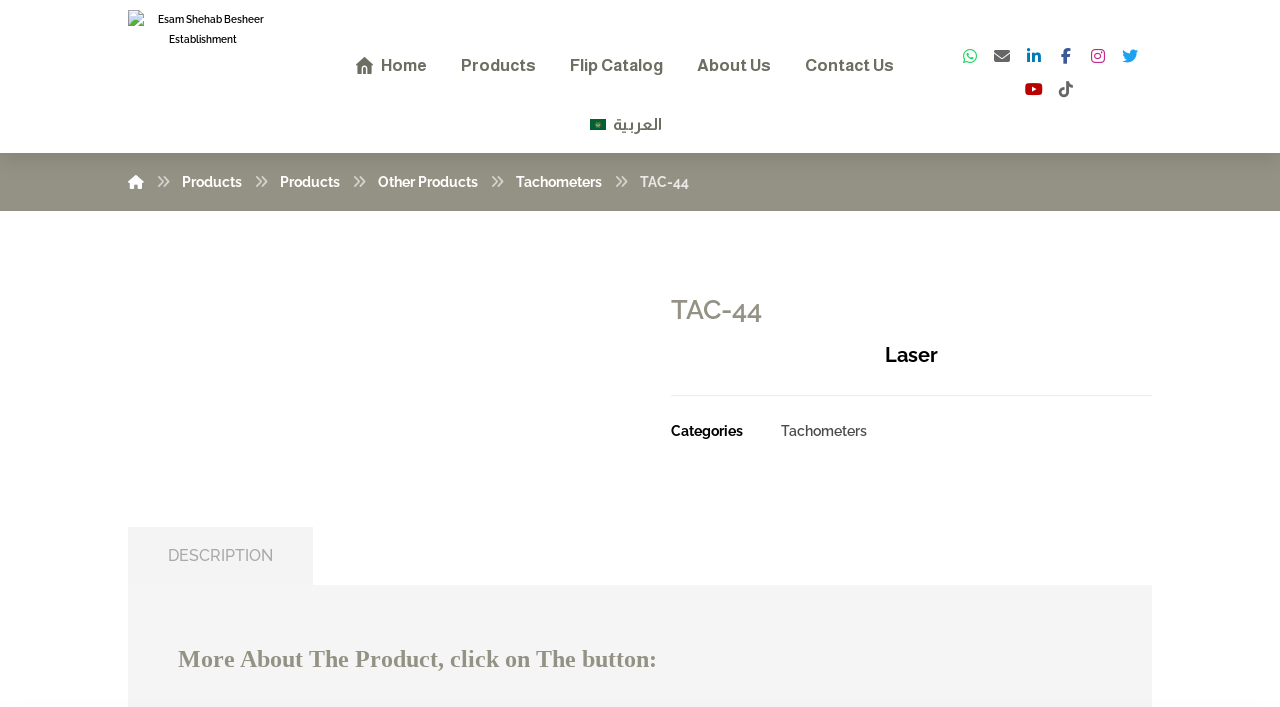

--- FILE ---
content_type: text/html; charset=UTF-8
request_url: https://esbt-inst.com/product/tac-44/
body_size: 42592
content:
<!DOCTYPE html>
				<html lang="en-US">
				<head>

					<meta http-equiv="Content-Type" content="text/html; charset=UTF-8"/>

					<meta name="viewport" content="width=device-width, initial-scale=1.0, minimum-scale=1.0"/><meta name='robots' content='index, follow, max-image-preview:large, max-snippet:-1, max-video-preview:-1' />
	<style>img:is([sizes="auto" i], [sizes^="auto," i]) { contain-intrinsic-size: 3000px 1500px }</style>
	<link rel="alternate" href="https://esbt-inst.com/product/tac-44/" hreflang="en" />
<link rel="alternate" href="https://esbt-inst.com/ar/product/%d8%aa%d8%a7%d9%83-44/" hreflang="ar" />

	<!-- This site is optimized with the Yoast SEO plugin v25.4 - https://yoast.com/wordpress/plugins/seo/ -->
	<title>TAC-44 - Esam Shehab Besheer Establishment</title>
	<link rel="canonical" href="https://esbt-inst.com/product/tac-44/" />
	<meta property="og:locale" content="en_US" />
	<meta property="og:locale:alternate" content="ar_AR" />
	<meta property="og:type" content="article" />
	<meta property="og:title" content="TAC-44 - Esam Shehab Besheer Establishment" />
	<meta property="og:description" content="Laser ..." />
	<meta property="og:url" content="https://esbt-inst.com/product/tac-44/" />
	<meta property="og:site_name" content="Esam Shehab Besheer Establishment" />
	<meta property="article:modified_time" content="2024-03-25T11:57:41+00:00" />
	<meta property="og:image" content="https://esbt-inst.com/wp-content/uploads/2024/03/4-1.png" />
	<meta property="og:image:width" content="600" />
	<meta property="og:image:height" content="600" />
	<meta property="og:image:type" content="image/png" />
	<meta name="twitter:card" content="summary_large_image" />
	<meta name="twitter:label1" content="Est. reading time" />
	<meta name="twitter:data1" content="1 minute" />
	<script type="application/ld+json" class="yoast-schema-graph">{"@context":"https://schema.org","@graph":[{"@type":"WebPage","@id":"https://esbt-inst.com/product/tac-44/","url":"https://esbt-inst.com/product/tac-44/","name":"TAC-44 - Esam Shehab Besheer Establishment","isPartOf":{"@id":"https://esbt-inst.com/#website"},"primaryImageOfPage":{"@id":"https://esbt-inst.com/product/tac-44/#primaryimage"},"image":{"@id":"https://esbt-inst.com/product/tac-44/#primaryimage"},"thumbnailUrl":"https://esbt-inst.com/wp-content/uploads/2024/03/4-1.png","datePublished":"2024-03-16T09:05:58+00:00","dateModified":"2024-03-25T11:57:41+00:00","breadcrumb":{"@id":"https://esbt-inst.com/product/tac-44/#breadcrumb"},"inLanguage":"en-US","potentialAction":[{"@type":"ReadAction","target":["https://esbt-inst.com/product/tac-44/"]}]},{"@type":"ImageObject","inLanguage":"en-US","@id":"https://esbt-inst.com/product/tac-44/#primaryimage","url":"https://esbt-inst.com/wp-content/uploads/2024/03/4-1.png","contentUrl":"https://esbt-inst.com/wp-content/uploads/2024/03/4-1.png","width":600,"height":600},{"@type":"BreadcrumbList","@id":"https://esbt-inst.com/product/tac-44/#breadcrumb","itemListElement":[{"@type":"ListItem","position":1,"name":"Home","item":"https://esbt-inst.com/"},{"@type":"ListItem","position":2,"name":"Products","item":"https://esbt-inst.com/shop/"},{"@type":"ListItem","position":3,"name":"TAC-44"}]},{"@type":"WebSite","@id":"https://esbt-inst.com/#website","url":"https://esbt-inst.com/","name":"Esam Shehab Besheer Establishment","description":"","potentialAction":[{"@type":"SearchAction","target":{"@type":"EntryPoint","urlTemplate":"https://esbt-inst.com/?s={search_term_string}"},"query-input":{"@type":"PropertyValueSpecification","valueRequired":true,"valueName":"search_term_string"}}],"inLanguage":"en-US"}]}</script>
	<!-- / Yoast SEO plugin. -->


<link rel='dns-prefetch' href='//fonts.googleapis.com' />
<link rel="alternate" type="application/rss+xml" title="Esam Shehab Besheer Establishment &raquo; Feed" href="https://esbt-inst.com/feed/" />
<link rel="alternate" type="application/rss+xml" title="Esam Shehab Besheer Establishment &raquo; Comments Feed" href="https://esbt-inst.com/comments/feed/" />
<script>
window._wpemojiSettings = {"baseUrl":"https:\/\/s.w.org\/images\/core\/emoji\/16.0.1\/72x72\/","ext":".png","svgUrl":"https:\/\/s.w.org\/images\/core\/emoji\/16.0.1\/svg\/","svgExt":".svg","source":{"concatemoji":"https:\/\/esbt-inst.com\/wp-includes\/js\/wp-emoji-release.min.js?ver=6.8.3"}};
/*! This file is auto-generated */
!function(s,n){var o,i,e;function c(e){try{var t={supportTests:e,timestamp:(new Date).valueOf()};sessionStorage.setItem(o,JSON.stringify(t))}catch(e){}}function p(e,t,n){e.clearRect(0,0,e.canvas.width,e.canvas.height),e.fillText(t,0,0);var t=new Uint32Array(e.getImageData(0,0,e.canvas.width,e.canvas.height).data),a=(e.clearRect(0,0,e.canvas.width,e.canvas.height),e.fillText(n,0,0),new Uint32Array(e.getImageData(0,0,e.canvas.width,e.canvas.height).data));return t.every(function(e,t){return e===a[t]})}function u(e,t){e.clearRect(0,0,e.canvas.width,e.canvas.height),e.fillText(t,0,0);for(var n=e.getImageData(16,16,1,1),a=0;a<n.data.length;a++)if(0!==n.data[a])return!1;return!0}function f(e,t,n,a){switch(t){case"flag":return n(e,"\ud83c\udff3\ufe0f\u200d\u26a7\ufe0f","\ud83c\udff3\ufe0f\u200b\u26a7\ufe0f")?!1:!n(e,"\ud83c\udde8\ud83c\uddf6","\ud83c\udde8\u200b\ud83c\uddf6")&&!n(e,"\ud83c\udff4\udb40\udc67\udb40\udc62\udb40\udc65\udb40\udc6e\udb40\udc67\udb40\udc7f","\ud83c\udff4\u200b\udb40\udc67\u200b\udb40\udc62\u200b\udb40\udc65\u200b\udb40\udc6e\u200b\udb40\udc67\u200b\udb40\udc7f");case"emoji":return!a(e,"\ud83e\udedf")}return!1}function g(e,t,n,a){var r="undefined"!=typeof WorkerGlobalScope&&self instanceof WorkerGlobalScope?new OffscreenCanvas(300,150):s.createElement("canvas"),o=r.getContext("2d",{willReadFrequently:!0}),i=(o.textBaseline="top",o.font="600 32px Arial",{});return e.forEach(function(e){i[e]=t(o,e,n,a)}),i}function t(e){var t=s.createElement("script");t.src=e,t.defer=!0,s.head.appendChild(t)}"undefined"!=typeof Promise&&(o="wpEmojiSettingsSupports",i=["flag","emoji"],n.supports={everything:!0,everythingExceptFlag:!0},e=new Promise(function(e){s.addEventListener("DOMContentLoaded",e,{once:!0})}),new Promise(function(t){var n=function(){try{var e=JSON.parse(sessionStorage.getItem(o));if("object"==typeof e&&"number"==typeof e.timestamp&&(new Date).valueOf()<e.timestamp+604800&&"object"==typeof e.supportTests)return e.supportTests}catch(e){}return null}();if(!n){if("undefined"!=typeof Worker&&"undefined"!=typeof OffscreenCanvas&&"undefined"!=typeof URL&&URL.createObjectURL&&"undefined"!=typeof Blob)try{var e="postMessage("+g.toString()+"("+[JSON.stringify(i),f.toString(),p.toString(),u.toString()].join(",")+"));",a=new Blob([e],{type:"text/javascript"}),r=new Worker(URL.createObjectURL(a),{name:"wpTestEmojiSupports"});return void(r.onmessage=function(e){c(n=e.data),r.terminate(),t(n)})}catch(e){}c(n=g(i,f,p,u))}t(n)}).then(function(e){for(var t in e)n.supports[t]=e[t],n.supports.everything=n.supports.everything&&n.supports[t],"flag"!==t&&(n.supports.everythingExceptFlag=n.supports.everythingExceptFlag&&n.supports[t]);n.supports.everythingExceptFlag=n.supports.everythingExceptFlag&&!n.supports.flag,n.DOMReady=!1,n.readyCallback=function(){n.DOMReady=!0}}).then(function(){return e}).then(function(){var e;n.supports.everything||(n.readyCallback(),(e=n.source||{}).concatemoji?t(e.concatemoji):e.wpemoji&&e.twemoji&&(t(e.twemoji),t(e.wpemoji)))}))}((window,document),window._wpemojiSettings);
</script>
<style id='wp-emoji-styles-inline-css'>

	img.wp-smiley, img.emoji {
		display: inline !important;
		border: none !important;
		box-shadow: none !important;
		height: 1em !important;
		width: 1em !important;
		margin: 0 0.07em !important;
		vertical-align: -0.1em !important;
		background: none !important;
		padding: 0 !important;
	}
</style>
<link rel='stylesheet' id='wp-block-library-css' href='https://esbt-inst.com/wp-includes/css/dist/block-library/style.min.css?ver=6.8.3' media='all' />
<style id='wp-block-library-theme-inline-css'>
.wp-block-audio :where(figcaption){color:#555;font-size:13px;text-align:center}.is-dark-theme .wp-block-audio :where(figcaption){color:#ffffffa6}.wp-block-audio{margin:0 0 1em}.wp-block-code{border:1px solid #ccc;border-radius:4px;font-family:Menlo,Consolas,monaco,monospace;padding:.8em 1em}.wp-block-embed :where(figcaption){color:#555;font-size:13px;text-align:center}.is-dark-theme .wp-block-embed :where(figcaption){color:#ffffffa6}.wp-block-embed{margin:0 0 1em}.blocks-gallery-caption{color:#555;font-size:13px;text-align:center}.is-dark-theme .blocks-gallery-caption{color:#ffffffa6}:root :where(.wp-block-image figcaption){color:#555;font-size:13px;text-align:center}.is-dark-theme :root :where(.wp-block-image figcaption){color:#ffffffa6}.wp-block-image{margin:0 0 1em}.wp-block-pullquote{border-bottom:4px solid;border-top:4px solid;color:currentColor;margin-bottom:1.75em}.wp-block-pullquote cite,.wp-block-pullquote footer,.wp-block-pullquote__citation{color:currentColor;font-size:.8125em;font-style:normal;text-transform:uppercase}.wp-block-quote{border-left:.25em solid;margin:0 0 1.75em;padding-left:1em}.wp-block-quote cite,.wp-block-quote footer{color:currentColor;font-size:.8125em;font-style:normal;position:relative}.wp-block-quote:where(.has-text-align-right){border-left:none;border-right:.25em solid;padding-left:0;padding-right:1em}.wp-block-quote:where(.has-text-align-center){border:none;padding-left:0}.wp-block-quote.is-large,.wp-block-quote.is-style-large,.wp-block-quote:where(.is-style-plain){border:none}.wp-block-search .wp-block-search__label{font-weight:700}.wp-block-search__button{border:1px solid #ccc;padding:.375em .625em}:where(.wp-block-group.has-background){padding:1.25em 2.375em}.wp-block-separator.has-css-opacity{opacity:.4}.wp-block-separator{border:none;border-bottom:2px solid;margin-left:auto;margin-right:auto}.wp-block-separator.has-alpha-channel-opacity{opacity:1}.wp-block-separator:not(.is-style-wide):not(.is-style-dots){width:100px}.wp-block-separator.has-background:not(.is-style-dots){border-bottom:none;height:1px}.wp-block-separator.has-background:not(.is-style-wide):not(.is-style-dots){height:2px}.wp-block-table{margin:0 0 1em}.wp-block-table td,.wp-block-table th{word-break:normal}.wp-block-table :where(figcaption){color:#555;font-size:13px;text-align:center}.is-dark-theme .wp-block-table :where(figcaption){color:#ffffffa6}.wp-block-video :where(figcaption){color:#555;font-size:13px;text-align:center}.is-dark-theme .wp-block-video :where(figcaption){color:#ffffffa6}.wp-block-video{margin:0 0 1em}:root :where(.wp-block-template-part.has-background){margin-bottom:0;margin-top:0;padding:1.25em 2.375em}
</style>
<style id='classic-theme-styles-inline-css'>
/*! This file is auto-generated */
.wp-block-button__link{color:#fff;background-color:#32373c;border-radius:9999px;box-shadow:none;text-decoration:none;padding:calc(.667em + 2px) calc(1.333em + 2px);font-size:1.125em}.wp-block-file__button{background:#32373c;color:#fff;text-decoration:none}
</style>
<link rel='stylesheet' id='codevz-blocks-css' href='https://esbt-inst.com/wp-content/themes/xtra/assets/css/blocks.css?ver=6.8.3' media='all' />
<style id='global-styles-inline-css'>
:root{--wp--preset--aspect-ratio--square: 1;--wp--preset--aspect-ratio--4-3: 4/3;--wp--preset--aspect-ratio--3-4: 3/4;--wp--preset--aspect-ratio--3-2: 3/2;--wp--preset--aspect-ratio--2-3: 2/3;--wp--preset--aspect-ratio--16-9: 16/9;--wp--preset--aspect-ratio--9-16: 9/16;--wp--preset--color--black: #000000;--wp--preset--color--cyan-bluish-gray: #abb8c3;--wp--preset--color--white: #ffffff;--wp--preset--color--pale-pink: #f78da7;--wp--preset--color--vivid-red: #cf2e2e;--wp--preset--color--luminous-vivid-orange: #ff6900;--wp--preset--color--luminous-vivid-amber: #fcb900;--wp--preset--color--light-green-cyan: #7bdcb5;--wp--preset--color--vivid-green-cyan: #00d084;--wp--preset--color--pale-cyan-blue: #8ed1fc;--wp--preset--color--vivid-cyan-blue: #0693e3;--wp--preset--color--vivid-purple: #9b51e0;--wp--preset--gradient--vivid-cyan-blue-to-vivid-purple: linear-gradient(135deg,rgba(6,147,227,1) 0%,rgb(155,81,224) 100%);--wp--preset--gradient--light-green-cyan-to-vivid-green-cyan: linear-gradient(135deg,rgb(122,220,180) 0%,rgb(0,208,130) 100%);--wp--preset--gradient--luminous-vivid-amber-to-luminous-vivid-orange: linear-gradient(135deg,rgba(252,185,0,1) 0%,rgba(255,105,0,1) 100%);--wp--preset--gradient--luminous-vivid-orange-to-vivid-red: linear-gradient(135deg,rgba(255,105,0,1) 0%,rgb(207,46,46) 100%);--wp--preset--gradient--very-light-gray-to-cyan-bluish-gray: linear-gradient(135deg,rgb(238,238,238) 0%,rgb(169,184,195) 100%);--wp--preset--gradient--cool-to-warm-spectrum: linear-gradient(135deg,rgb(74,234,220) 0%,rgb(151,120,209) 20%,rgb(207,42,186) 40%,rgb(238,44,130) 60%,rgb(251,105,98) 80%,rgb(254,248,76) 100%);--wp--preset--gradient--blush-light-purple: linear-gradient(135deg,rgb(255,206,236) 0%,rgb(152,150,240) 100%);--wp--preset--gradient--blush-bordeaux: linear-gradient(135deg,rgb(254,205,165) 0%,rgb(254,45,45) 50%,rgb(107,0,62) 100%);--wp--preset--gradient--luminous-dusk: linear-gradient(135deg,rgb(255,203,112) 0%,rgb(199,81,192) 50%,rgb(65,88,208) 100%);--wp--preset--gradient--pale-ocean: linear-gradient(135deg,rgb(255,245,203) 0%,rgb(182,227,212) 50%,rgb(51,167,181) 100%);--wp--preset--gradient--electric-grass: linear-gradient(135deg,rgb(202,248,128) 0%,rgb(113,206,126) 100%);--wp--preset--gradient--midnight: linear-gradient(135deg,rgb(2,3,129) 0%,rgb(40,116,252) 100%);--wp--preset--font-size--small: 13px;--wp--preset--font-size--medium: 20px;--wp--preset--font-size--large: 36px;--wp--preset--font-size--x-large: 42px;--wp--preset--spacing--20: 0.44rem;--wp--preset--spacing--30: 0.67rem;--wp--preset--spacing--40: 1rem;--wp--preset--spacing--50: 1.5rem;--wp--preset--spacing--60: 2.25rem;--wp--preset--spacing--70: 3.38rem;--wp--preset--spacing--80: 5.06rem;--wp--preset--shadow--natural: 6px 6px 9px rgba(0, 0, 0, 0.2);--wp--preset--shadow--deep: 12px 12px 50px rgba(0, 0, 0, 0.4);--wp--preset--shadow--sharp: 6px 6px 0px rgba(0, 0, 0, 0.2);--wp--preset--shadow--outlined: 6px 6px 0px -3px rgba(255, 255, 255, 1), 6px 6px rgba(0, 0, 0, 1);--wp--preset--shadow--crisp: 6px 6px 0px rgba(0, 0, 0, 1);}:where(.is-layout-flex){gap: 0.5em;}:where(.is-layout-grid){gap: 0.5em;}body .is-layout-flex{display: flex;}.is-layout-flex{flex-wrap: wrap;align-items: center;}.is-layout-flex > :is(*, div){margin: 0;}body .is-layout-grid{display: grid;}.is-layout-grid > :is(*, div){margin: 0;}:where(.wp-block-columns.is-layout-flex){gap: 2em;}:where(.wp-block-columns.is-layout-grid){gap: 2em;}:where(.wp-block-post-template.is-layout-flex){gap: 1.25em;}:where(.wp-block-post-template.is-layout-grid){gap: 1.25em;}.has-black-color{color: var(--wp--preset--color--black) !important;}.has-cyan-bluish-gray-color{color: var(--wp--preset--color--cyan-bluish-gray) !important;}.has-white-color{color: var(--wp--preset--color--white) !important;}.has-pale-pink-color{color: var(--wp--preset--color--pale-pink) !important;}.has-vivid-red-color{color: var(--wp--preset--color--vivid-red) !important;}.has-luminous-vivid-orange-color{color: var(--wp--preset--color--luminous-vivid-orange) !important;}.has-luminous-vivid-amber-color{color: var(--wp--preset--color--luminous-vivid-amber) !important;}.has-light-green-cyan-color{color: var(--wp--preset--color--light-green-cyan) !important;}.has-vivid-green-cyan-color{color: var(--wp--preset--color--vivid-green-cyan) !important;}.has-pale-cyan-blue-color{color: var(--wp--preset--color--pale-cyan-blue) !important;}.has-vivid-cyan-blue-color{color: var(--wp--preset--color--vivid-cyan-blue) !important;}.has-vivid-purple-color{color: var(--wp--preset--color--vivid-purple) !important;}.has-black-background-color{background-color: var(--wp--preset--color--black) !important;}.has-cyan-bluish-gray-background-color{background-color: var(--wp--preset--color--cyan-bluish-gray) !important;}.has-white-background-color{background-color: var(--wp--preset--color--white) !important;}.has-pale-pink-background-color{background-color: var(--wp--preset--color--pale-pink) !important;}.has-vivid-red-background-color{background-color: var(--wp--preset--color--vivid-red) !important;}.has-luminous-vivid-orange-background-color{background-color: var(--wp--preset--color--luminous-vivid-orange) !important;}.has-luminous-vivid-amber-background-color{background-color: var(--wp--preset--color--luminous-vivid-amber) !important;}.has-light-green-cyan-background-color{background-color: var(--wp--preset--color--light-green-cyan) !important;}.has-vivid-green-cyan-background-color{background-color: var(--wp--preset--color--vivid-green-cyan) !important;}.has-pale-cyan-blue-background-color{background-color: var(--wp--preset--color--pale-cyan-blue) !important;}.has-vivid-cyan-blue-background-color{background-color: var(--wp--preset--color--vivid-cyan-blue) !important;}.has-vivid-purple-background-color{background-color: var(--wp--preset--color--vivid-purple) !important;}.has-black-border-color{border-color: var(--wp--preset--color--black) !important;}.has-cyan-bluish-gray-border-color{border-color: var(--wp--preset--color--cyan-bluish-gray) !important;}.has-white-border-color{border-color: var(--wp--preset--color--white) !important;}.has-pale-pink-border-color{border-color: var(--wp--preset--color--pale-pink) !important;}.has-vivid-red-border-color{border-color: var(--wp--preset--color--vivid-red) !important;}.has-luminous-vivid-orange-border-color{border-color: var(--wp--preset--color--luminous-vivid-orange) !important;}.has-luminous-vivid-amber-border-color{border-color: var(--wp--preset--color--luminous-vivid-amber) !important;}.has-light-green-cyan-border-color{border-color: var(--wp--preset--color--light-green-cyan) !important;}.has-vivid-green-cyan-border-color{border-color: var(--wp--preset--color--vivid-green-cyan) !important;}.has-pale-cyan-blue-border-color{border-color: var(--wp--preset--color--pale-cyan-blue) !important;}.has-vivid-cyan-blue-border-color{border-color: var(--wp--preset--color--vivid-cyan-blue) !important;}.has-vivid-purple-border-color{border-color: var(--wp--preset--color--vivid-purple) !important;}.has-vivid-cyan-blue-to-vivid-purple-gradient-background{background: var(--wp--preset--gradient--vivid-cyan-blue-to-vivid-purple) !important;}.has-light-green-cyan-to-vivid-green-cyan-gradient-background{background: var(--wp--preset--gradient--light-green-cyan-to-vivid-green-cyan) !important;}.has-luminous-vivid-amber-to-luminous-vivid-orange-gradient-background{background: var(--wp--preset--gradient--luminous-vivid-amber-to-luminous-vivid-orange) !important;}.has-luminous-vivid-orange-to-vivid-red-gradient-background{background: var(--wp--preset--gradient--luminous-vivid-orange-to-vivid-red) !important;}.has-very-light-gray-to-cyan-bluish-gray-gradient-background{background: var(--wp--preset--gradient--very-light-gray-to-cyan-bluish-gray) !important;}.has-cool-to-warm-spectrum-gradient-background{background: var(--wp--preset--gradient--cool-to-warm-spectrum) !important;}.has-blush-light-purple-gradient-background{background: var(--wp--preset--gradient--blush-light-purple) !important;}.has-blush-bordeaux-gradient-background{background: var(--wp--preset--gradient--blush-bordeaux) !important;}.has-luminous-dusk-gradient-background{background: var(--wp--preset--gradient--luminous-dusk) !important;}.has-pale-ocean-gradient-background{background: var(--wp--preset--gradient--pale-ocean) !important;}.has-electric-grass-gradient-background{background: var(--wp--preset--gradient--electric-grass) !important;}.has-midnight-gradient-background{background: var(--wp--preset--gradient--midnight) !important;}.has-small-font-size{font-size: var(--wp--preset--font-size--small) !important;}.has-medium-font-size{font-size: var(--wp--preset--font-size--medium) !important;}.has-large-font-size{font-size: var(--wp--preset--font-size--large) !important;}.has-x-large-font-size{font-size: var(--wp--preset--font-size--x-large) !important;}
:where(.wp-block-post-template.is-layout-flex){gap: 1.25em;}:where(.wp-block-post-template.is-layout-grid){gap: 1.25em;}
:where(.wp-block-columns.is-layout-flex){gap: 2em;}:where(.wp-block-columns.is-layout-grid){gap: 2em;}
:root :where(.wp-block-pullquote){font-size: 1.5em;line-height: 1.6;}
</style>
<link rel='stylesheet' id='cz-icons-pack-css' href='https://esbt-inst.com/wp-content/plugins/codevz-plus/admin/fields/codevz_fields/icons/czicons.css?ver=4.9.16' media='all' />
<link rel='stylesheet' id='photoswipe-css' href='https://esbt-inst.com/wp-content/plugins/woocommerce/assets/css/photoswipe/photoswipe.min.css?ver=9.9.6' media='all' />
<link rel='stylesheet' id='photoswipe-default-skin-css' href='https://esbt-inst.com/wp-content/plugins/woocommerce/assets/css/photoswipe/default-skin/default-skin.min.css?ver=9.9.6' media='all' />
<link rel='stylesheet' id='woocommerce-layout-css' href='https://esbt-inst.com/wp-content/plugins/woocommerce/assets/css/woocommerce-layout.css?ver=9.9.6' media='all' />
<link rel='stylesheet' id='woocommerce-smallscreen-css' href='https://esbt-inst.com/wp-content/plugins/woocommerce/assets/css/woocommerce-smallscreen.css?ver=9.9.6' media='only screen and (max-width: 768px)' />
<link rel='stylesheet' id='woocommerce-general-css' href='https://esbt-inst.com/wp-content/plugins/woocommerce/assets/css/woocommerce.css?ver=9.9.6' media='all' />
<style id='woocommerce-inline-inline-css'>
.woocommerce form .form-row .required { visibility: visible; }
</style>
<link rel='stylesheet' id='brands-styles-css' href='https://esbt-inst.com/wp-content/plugins/woocommerce/assets/css/brands.css?ver=9.9.6' media='all' />
<link rel='stylesheet' id='codevz-css' href='https://esbt-inst.com/wp-content/themes/xtra/assets/css/core.css?ver=4.9.16' media='all' />
<link rel='stylesheet' id='codevz-laptop-css' href='https://esbt-inst.com/wp-content/themes/xtra/assets/css/core-laptop.css?ver=4.9.16' media='screen and (max-width: 1024px)' />
<link rel='stylesheet' id='codevz-tablet-css' href='https://esbt-inst.com/wp-content/themes/xtra/assets/css/core-tablet.css?ver=4.9.16' media='screen and (max-width: 768px)' />
<link rel='stylesheet' id='codevz-mobile-css' href='https://esbt-inst.com/wp-content/themes/xtra/assets/css/core-mobile.css?ver=4.9.16' media='screen and (max-width: 480px)' />
<link rel='stylesheet' id='codevz-single-css' href='https://esbt-inst.com/wp-content/themes/xtra/assets/css/single.css?ver=4.9.16' media='all' />
<link rel='stylesheet' id='google-font-raleway-css' href='https://fonts.googleapis.com/css?family=Raleway%3A300%2C400%2C700&#038;ver=6.8.3' media='all' />
<link rel='stylesheet' id='google-font-almarai-css' href='https://fonts.googleapis.com/css?family=Almarai%3A300%2C400%2C700&#038;ver=6.8.3' media='all' />
<link rel='stylesheet' id='google-font-adamina-css' href='https://fonts.googleapis.com/css?family=Adamina%3A300%2C400%2C700&#038;ver=6.8.3' media='all' />
<link rel='stylesheet' id='google-font-raleway-dots-css' href='https://fonts.googleapis.com/css?family=Raleway+Dots%3A300%2C400%2C700&#038;ver=6.8.3' media='all' />
<link rel='stylesheet' id='codevz-woocommerce-css' href='https://esbt-inst.com/wp-content/themes/xtra/assets/css/woocommerce.css?ver=4.9.16' media='all' />
<link rel='stylesheet' id='codevz-plus-css' href='https://esbt-inst.com/wp-content/plugins/codevz-plus/assets/css/codevzplus.css?ver=4.9.16' media='all' />
<link rel='stylesheet' id='codevz-plus-tablet-css' href='https://esbt-inst.com/wp-content/plugins/codevz-plus/assets/css/codevzplus-tablet.css?ver=4.9.16' media='screen and (max-width: 768px)' />
<link rel='stylesheet' id='codevz-plus-mobile-css' href='https://esbt-inst.com/wp-content/plugins/codevz-plus/assets/css/codevzplus-mobile.css?ver=4.9.16' media='screen and (max-width: 480px)' />
<link rel='stylesheet' id='chaty-front-css-css' href='https://esbt-inst.com/wp-content/plugins/chaty/css/chaty-front.min.css?ver=3.4.51732989229' media='all' />
<link rel='stylesheet' id='xtra-elementor-front-css' href='https://esbt-inst.com/wp-content/plugins/codevz-plus/assets/css/elementor.css?ver=4.9.16' media='all' />
<link rel='stylesheet' id='font-awesome-shims-css' href='https://esbt-inst.com/wp-content/plugins/codevz-plus/admin/assets/css/font-awesome/css/v4-shims.min.css?ver=6.4.2' media='all' />
<link rel='stylesheet' id='font-awesome-css' href='https://esbt-inst.com/wp-content/plugins/codevz-plus/admin/assets/css/font-awesome/css/all.min.css?ver=6.4.2' media='all' />
<script id="real3d-flipbook-global-js-extra">
var flipbookOptions_global = {"pages":[],"pdfUrl":"","printPdfUrl":"","tableOfContent":[],"id":"","bookId":"","date":"","lightboxThumbnailUrl":"","mode":"normal","viewMode":"webgl","pageTextureSize":"2048","pageTextureSizeSmall":"1500","pageTextureSizeMobile":"","pageTextureSizeMobileSmall":"1024","minPixelRatio":"1","pdfTextLayer":"true","zoomMin":"0.9","zoomStep":"2","zoomSize":"","zoomReset":"false","doubleClickZoom":"true","pageDrag":"true","singlePageMode":"false","pageFlipDuration":"1","sound":"true","startPage":"1","pageNumberOffset":"0","deeplinking":{"enabled":"false","prefix":""},"responsiveView":"true","responsiveViewTreshold":"768","responsiveViewRatio":"1","cover":"true","backCover":"true","scaleCover":"false","pageCaptions":"false","height":"400","responsiveHeight":"true","containerRatio":"","thumbnailsOnStart":"false","contentOnStart":"false","searchOnStart":"","searchResultsThumbs":"false","tableOfContentCloseOnClick":"true","thumbsCloseOnClick":"true","autoplayOnStart":"false","autoplayInterval":"3000","autoplayLoop":"true","autoplayStartPage":"1","rightToLeft":"false","pageWidth":"","pageHeight":"","thumbSize":"130","logoImg":"","logoUrl":"","logoUrlTarget":"","logoCSS":"position:absolute;left:0;top:0;","menuSelector":"","zIndex":"auto","preloaderText":"","googleAnalyticsTrackingCode":"","pdfBrowserViewerIfIE":"false","modeMobile":"","viewModeMobile":"","aspectMobile":"","aspectRatioMobile":"0.71","singlePageModeIfMobile":"false","logoHideOnMobile":"false","mobile":{"thumbnailsOnStart":"false","contentOnStart":"false","pagesInMemory":"6","bitmapResizeHeight":"","bitmapResizeQuality":"","currentPage":{"enabled":"false"},"pdfUrl":""},"lightboxCssClass":"","lightboxLink":"","lightboxLinkNewWindow":"true","lightboxBackground":"rgb(81, 85, 88)","lightboxBackgroundPattern":"","lightboxBackgroundImage":"","lightboxContainerCSS":"display:inline-block;padding:10px;","lightboxThumbnailHeight":"300","lightboxThumbnailUrlCSS":"display:block;","lightboxThumbnailInfo":"false","lightboxThumbnailInfoText":"","lightboxThumbnailInfoCSS":"top: 0;  width: 100%; height: 100%; font-size: 16px; color: #000; background: rgba(255,255,255,.8); ","showTitle":"false","showDate":"false","hideThumbnail":"false","lightboxText":"","lightboxTextCSS":"display:block;","lightboxTextPosition":"top","lightBoxOpened":"false","lightBoxFullscreen":"false","lightboxStartPage":"","lightboxMarginV":"0","lightboxMarginH":"0","lights":"true","lightPositionX":"0","lightPositionY":"150","lightPositionZ":"1400","lightIntensity":"0.6","shadows":"true","shadowMapSize":"2048","shadowOpacity":"0.2","shadowDistance":"15","pageHardness":"2","coverHardness":"2","pageRoughness":"1","pageMetalness":"0","pageSegmentsW":"6","pageSegmentsH":"1","pagesInMemory":"20","bitmapResizeHeight":"","bitmapResizeQuality":"","pageMiddleShadowSize":"2","pageMiddleShadowColorL":"#999999","pageMiddleShadowColorR":"#777777","antialias":"false","pan":"0","tilt":"0","rotateCameraOnMouseDrag":"true","panMax":"20","panMin":"-20","tiltMax":"0","tiltMin":"0","currentPage":{"enabled":"true","title":"Current page","hAlign":"left","vAlign":"top"},"btnAutoplay":{"enabled":"true","title":"Autoplay"},"btnNext":{"enabled":"true","title":"Next Page"},"btnLast":{"enabled":"false","title":"Last Page"},"btnPrev":{"enabled":"true","title":"Previous Page"},"btnFirst":{"enabled":"false","title":"First Page"},"btnZoomIn":{"enabled":"true","title":"Zoom in"},"btnZoomOut":{"enabled":"true","title":"Zoom out"},"btnToc":{"enabled":"true","title":"Table of Contents"},"btnThumbs":{"enabled":"true","title":"Pages"},"btnShare":{"enabled":"true","title":"Share"},"btnNotes":{"enabled":"false","title":"Notes"},"btnDownloadPages":{"enabled":"false","url":"","title":"Download pages"},"btnDownloadPdf":{"enabled":"true","url":"","title":"Download PDF","forceDownload":"true","openInNewWindow":"true"},"btnSound":{"enabled":"true","title":"Sound"},"btnExpand":{"enabled":"true","title":"Toggle fullscreen"},"btnSingle":{"enabled":"true","title":"Toggle single page"},"btnSearch":{"enabled":"false","title":"Search"},"search":{"enabled":"false","title":"Search"},"btnBookmark":{"enabled":"false","title":"Bookmark"},"btnPrint":{"enabled":"true","title":"Print"},"btnTools":{"enabled":"true","title":"Tools"},"btnClose":{"enabled":"true","title":"Close"},"whatsapp":{"enabled":"true"},"twitter":{"enabled":"true"},"facebook":{"enabled":"true"},"pinterest":{"enabled":"true"},"email":{"enabled":"true"},"linkedin":{"enabled":"true"},"digg":{"enabled":"false"},"reddit":{"enabled":"false"},"shareUrl":"","shareTitle":"","shareImage":"","layout":"1","icons":"FontAwesome","skin":"light","useFontAwesome5":"true","sideNavigationButtons":"true","menuNavigationButtons":"false","backgroundColor":"rgb(81, 85, 88)","backgroundPattern":"","backgroundImage":"","backgroundTransparent":"false","menuBackground":"","menuShadow":"","menuMargin":"0","menuPadding":"0","menuOverBook":"false","menuFloating":"false","menuTransparent":"false","menu2Background":"","menu2Shadow":"","menu2Margin":"0","menu2Padding":"0","menu2OverBook":"true","menu2Floating":"false","menu2Transparent":"true","skinColor":"","skinBackground":"","hideMenu":"false","menuAlignHorizontal":"center","btnColor":"","btnColorHover":"","btnBackground":"none","btnRadius":"0","btnMargin":"0","btnSize":"18","btnPaddingV":"10","btnPaddingH":"10","btnShadow":"","btnTextShadow":"","btnBorder":"","arrowColor":"#fff","arrowColorHover":"#fff","arrowBackground":"rgba(0,0,0,0)","arrowBackgroundHover":"rgba(0, 0, 0, .15)","arrowRadius":"4","arrowMargin":"4","arrowSize":"40","arrowPadding":"10","arrowTextShadow":"0px 0px 1px rgba(0, 0, 0, 1)","arrowBorder":"","closeBtnColorHover":"#FFF","closeBtnBackground":"rgba(0,0,0,.4)","closeBtnRadius":"0","closeBtnMargin":"0","closeBtnSize":"20","closeBtnPadding":"5","closeBtnTextShadow":"","closeBtnBorder":"","floatingBtnColor":"","floatingBtnColorHover":"","floatingBtnBackground":"","floatingBtnBackgroundHover":"","floatingBtnRadius":"","floatingBtnMargin":"","floatingBtnSize":"","floatingBtnPadding":"","floatingBtnShadow":"","floatingBtnTextShadow":"","floatingBtnBorder":"","currentPageMarginV":"5","currentPageMarginH":"5","arrowsAlwaysEnabledForNavigation":"true","arrowsDisabledNotFullscreen":"true","touchSwipeEnabled":"true","fitToWidth":"false","rightClickEnabled":"true","linkColor":"rgba(0, 0, 0, 0)","linkColorHover":"rgba(255, 255, 0, 1)","linkOpacity":"0.4","linkTarget":"_blank","pdfAutoLinks":"false","disableRange":"false","strings":{"print":"Print","printLeftPage":"Print left page","printRightPage":"Print right page","printCurrentPage":"Print current page","printAllPages":"Print all pages","download":"Download","downloadLeftPage":"Download left page","downloadRightPage":"Download right page","downloadCurrentPage":"Download current page","downloadAllPages":"Download all pages","bookmarks":"Bookmarks","bookmarkLeftPage":"Bookmark left page","bookmarkRightPage":"Bookmark right page","bookmarkCurrentPage":"Bookmark current page","search":"Search","findInDocument":"Find in document","pagesFoundContaining":"pages found containing","noMatches":"No matches","matchesFound":"matches found","page":"Page","matches":"matches","thumbnails":"Thumbnails","tableOfContent":"Table of Contents","share":"Share","pressEscToClose":"Press ESC to close","password":"Password","addNote":"Add note","typeInYourNote":"Type in your note..."},"access":"free","backgroundMusic":"","cornerCurl":"false","pdfTools":{"pageHeight":1500,"thumbHeight":200,"quality":0.8,"textLayer":"true","autoConvert":"true"},"slug":"","convertPDFLinks":"true","convertPDFLinksWithClass":"","convertPDFLinksWithoutClass":"","overridePDFEmbedder":"true","overrideDflip":"true","overrideWonderPDFEmbed":"true","override3DFlipBook":"true","overridePDFjsViewer":"true","resumeReading":"false","previewPages":"","previewMode":"","aspectRatio":"1.41","pdfBrowserViewerIfMobile":"false","pdfBrowserViewerFullscreen":"true","pdfBrowserViewerFullscreenTarget":"_blank","btnTocIfMobile":"true","btnThumbsIfMobile":"true","btnShareIfMobile":"false","btnDownloadPagesIfMobile":"true","btnDownloadPdfIfMobile":"true","btnSoundIfMobile":"false","btnExpandIfMobile":"true","btnPrintIfMobile":"false","lightboxCloseOnClick":"false","btnSelect":{"enabled":"true","title":"Select tool"},"sideBtnColor":"#fff","sideBtnColorHover":"#fff","sideBtnBackground":"rgba(0,0,0,.3)","sideBtnBackgroundHover":"","sideBtnRadius":"0","sideBtnMargin":"0","sideBtnSize":"25","sideBtnPaddingV":"10","sideBtnPaddingH":"10","sideBtnShadow":"","sideBtnTextShadow":"","sideBtnBorder":""};
</script>
<script src="https://esbt-inst.com/wp-includes/js/jquery/jquery.min.js?ver=3.7.1" id="jquery-core-js"></script>
<script src="https://esbt-inst.com/wp-includes/js/jquery/jquery-migrate.min.js?ver=3.4.1" id="jquery-migrate-js"></script>
<script src="https://esbt-inst.com/wp-content/plugins/woocommerce/assets/js/jquery-blockui/jquery.blockUI.min.js?ver=2.7.0-wc.9.9.6" id="jquery-blockui-js" defer data-wp-strategy="defer"></script>
<script id="wc-add-to-cart-js-extra">
var wc_add_to_cart_params = {"ajax_url":"\/wp-admin\/admin-ajax.php","wc_ajax_url":"\/?wc-ajax=%%endpoint%%","i18n_view_cart":"View cart","cart_url":"https:\/\/esbt-inst.com","is_cart":"","cart_redirect_after_add":"no"};
</script>
<script src="https://esbt-inst.com/wp-content/plugins/woocommerce/assets/js/frontend/add-to-cart.min.js?ver=9.9.6" id="wc-add-to-cart-js" defer data-wp-strategy="defer"></script>
<script src="https://esbt-inst.com/wp-content/plugins/woocommerce/assets/js/zoom/jquery.zoom.min.js?ver=1.7.21-wc.9.9.6" id="zoom-js" defer data-wp-strategy="defer"></script>
<script src="https://esbt-inst.com/wp-content/plugins/woocommerce/assets/js/flexslider/jquery.flexslider.min.js?ver=2.7.2-wc.9.9.6" id="flexslider-js" defer data-wp-strategy="defer"></script>
<script src="https://esbt-inst.com/wp-content/plugins/woocommerce/assets/js/photoswipe/photoswipe.min.js?ver=4.1.1-wc.9.9.6" id="photoswipe-js" defer data-wp-strategy="defer"></script>
<script src="https://esbt-inst.com/wp-content/plugins/woocommerce/assets/js/photoswipe/photoswipe-ui-default.min.js?ver=4.1.1-wc.9.9.6" id="photoswipe-ui-default-js" defer data-wp-strategy="defer"></script>
<script id="wc-single-product-js-extra">
var wc_single_product_params = {"i18n_required_rating_text":"Please select a rating","i18n_rating_options":["1 of 5 stars","2 of 5 stars","3 of 5 stars","4 of 5 stars","5 of 5 stars"],"i18n_product_gallery_trigger_text":"View full-screen image gallery","review_rating_required":"no","flexslider":{"rtl":false,"animation":"slide","smoothHeight":true,"directionNav":true,"controlNav":"thumbnails","slideshow":false,"animationSpeed":500,"animationLoop":false,"allowOneSlide":false},"zoom_enabled":"1","zoom_options":[],"photoswipe_enabled":"1","photoswipe_options":{"shareEl":false,"closeOnScroll":false,"history":false,"hideAnimationDuration":0,"showAnimationDuration":0},"flexslider_enabled":"1"};
</script>
<script src="https://esbt-inst.com/wp-content/plugins/woocommerce/assets/js/frontend/single-product.min.js?ver=9.9.6" id="wc-single-product-js" defer data-wp-strategy="defer"></script>
<script src="https://esbt-inst.com/wp-content/plugins/woocommerce/assets/js/js-cookie/js.cookie.min.js?ver=2.1.4-wc.9.9.6" id="js-cookie-js" defer data-wp-strategy="defer"></script>
<script id="woocommerce-js-extra">
var woocommerce_params = {"ajax_url":"\/wp-admin\/admin-ajax.php","wc_ajax_url":"\/?wc-ajax=%%endpoint%%","i18n_password_show":"Show password","i18n_password_hide":"Hide password"};
</script>
<script src="https://esbt-inst.com/wp-content/plugins/woocommerce/assets/js/frontend/woocommerce.min.js?ver=9.9.6" id="woocommerce-js" defer data-wp-strategy="defer"></script>
<script id="wc-cart-fragments-js-extra">
var wc_cart_fragments_params = {"ajax_url":"\/wp-admin\/admin-ajax.php","wc_ajax_url":"\/?wc-ajax=%%endpoint%%","cart_hash_key":"wc_cart_hash_6a3dc9e04832d1b07adaedf2a2aff59b","fragment_name":"wc_fragments_6a3dc9e04832d1b07adaedf2a2aff59b","request_timeout":"5000"};
</script>
<script src="https://esbt-inst.com/wp-content/plugins/woocommerce/assets/js/frontend/cart-fragments.min.js?ver=9.9.6" id="wc-cart-fragments-js" defer data-wp-strategy="defer"></script>
<link rel="https://api.w.org/" href="https://esbt-inst.com/wp-json/" /><link rel="alternate" title="JSON" type="application/json" href="https://esbt-inst.com/wp-json/wp/v2/product/2553" /><link rel="EditURI" type="application/rsd+xml" title="RSD" href="https://esbt-inst.com/xmlrpc.php?rsd" />
<meta name="generator" content="WordPress 6.8.3" />
<meta name="generator" content="WooCommerce 9.9.6" />
<link rel='shortlink' href='https://esbt-inst.com/?p=2553' />
<link rel="alternate" title="oEmbed (JSON)" type="application/json+oembed" href="https://esbt-inst.com/wp-json/oembed/1.0/embed?url=https%3A%2F%2Fesbt-inst.com%2Fproduct%2Ftac-44%2F" />
<link rel="alternate" title="oEmbed (XML)" type="text/xml+oembed" href="https://esbt-inst.com/wp-json/oembed/1.0/embed?url=https%3A%2F%2Fesbt-inst.com%2Fproduct%2Ftac-44%2F&#038;format=xml" />
<meta name="format-detection" content="telephone=no">	<noscript><style>.woocommerce-product-gallery{ opacity: 1 !important; }</style></noscript>
	<meta name="generator" content="Elementor 3.30.0; features: additional_custom_breakpoints; settings: css_print_method-external, google_font-enabled, font_display-swap">
			<style>
				.e-con.e-parent:nth-of-type(n+4):not(.e-lazyloaded):not(.e-no-lazyload),
				.e-con.e-parent:nth-of-type(n+4):not(.e-lazyloaded):not(.e-no-lazyload) * {
					background-image: none !important;
				}
				@media screen and (max-height: 1024px) {
					.e-con.e-parent:nth-of-type(n+3):not(.e-lazyloaded):not(.e-no-lazyload),
					.e-con.e-parent:nth-of-type(n+3):not(.e-lazyloaded):not(.e-no-lazyload) * {
						background-image: none !important;
					}
				}
				@media screen and (max-height: 640px) {
					.e-con.e-parent:nth-of-type(n+2):not(.e-lazyloaded):not(.e-no-lazyload),
					.e-con.e-parent:nth-of-type(n+2):not(.e-lazyloaded):not(.e-no-lazyload) * {
						background-image: none !important;
					}
				}
			</style>
			<meta name="generator" content="Powered by Slider Revolution 6.7.34 - responsive, Mobile-Friendly Slider Plugin for WordPress with comfortable drag and drop interface." />
<link rel="icon" href="https://esbt-inst.com/wp-content/uploads/2024/03/cropped-logo-32x32.png" sizes="32x32" />
<link rel="icon" href="https://esbt-inst.com/wp-content/uploads/2024/03/cropped-logo-192x192.png" sizes="192x192" />
<link rel="apple-touch-icon" href="https://esbt-inst.com/wp-content/uploads/2024/03/cropped-logo-180x180.png" />
<meta name="msapplication-TileImage" content="https://esbt-inst.com/wp-content/uploads/2024/03/cropped-logo-270x270.png" />
<style id="codevz-inline-css" data-noptimize>.woocommerce div.product form.cart .variations .codevz-variations-button label,.codevz-product-live,.codevz-woo-columns span{border-radius:0px}article .cz_post_icon{border-radius:0px;color: #b3a698}.xtra-cookie a.xtra-cookie-button,.xtra-outofstock{border-radius:0px}.codevz-cart-checkout-steps span,.woocommerce-MyAccount-navigation a:hover, .woocommerce-MyAccount-navigation .is-active a{color:#ffffff;background-color:#b3a698;}.xtra-cookie a.xtra-cookie-button,article .cz_post_icon{color:#ffffff;background-color:#b3a698;}.xtra-cookie{fill:#b3a698}.admin-bar .cz_fixed_top_border{top:32px}.admin-bar i.offcanvas-close {top: 32px}.admin-bar .offcanvas_area, .admin-bar .hidden_top_bar{margin-top: 32px}.admin-bar .header_5,.admin-bar .onSticky{top: 32px}@media screen and (max-width:768px) {.admin-bar .header_5,.admin-bar .onSticky,.admin-bar .cz_fixed_top_border,.admin-bar i.offcanvas-close {top: 46px}.admin-bar .onSticky {top: 0}.admin-bar .offcanvas_area,.admin-bar .offcanvas_area,.admin-bar .hidden_top_bar{margin-top:46px;height:calc(100% - 46px);}}.row,section.elementor-section.elementor-section-boxed>.elementor-container{width: 1024px}.inner_layout .e-con {--content-width: min(100%, 1024px)}

/* Theme color */a:hover, .sf-menu > .cz.current_menu > a, .sf-menu > .cz .cz.current_menu > a,.sf-menu > .current-menu-parent > a,.comment-text .star-rating span {color: #b3a698} 
form button, .button, #edd-purchase-button, .edd-submit, .edd-submit.button.blue, .edd-submit.button.blue:hover, .edd-submit.button.blue:focus, [type=submit].edd-submit, .sf-menu > .cz > a:before,.sf-menu > .cz > a:before,
.post-password-form input[type="submit"], .wpcf7-submit, .submit_user, 
#commentform #submit, .commentlist li.bypostauthor > .comment-body:after,.commentlist li.comment-author-admin > .comment-body:after, 
 .pagination .current, .pagination > b, .pagination a:hover, .page-numbers .current, .page-numbers a:hover, .pagination .next:hover, 
.pagination .prev:hover, input[type=submit], .sticky:before, .commentlist li.comment-author-admin .fn,
input[type=submit],input[type=button],.cz_header_button,.cz_default_portfolio a,
.cz_readmore, .more-link, a.cz_btn, .cz_highlight_1:after, div.cz_btn ,.woocommerce input.button.alt.woocommerce #respond input#submit, .woocommerce a.button, .woocommerce button.button, .woocommerce input.button,.woocommerce .woocommerce-error .button,.woocommerce .woocommerce-info .button, .woocommerce .woocommerce-message .button, .woocommerce-page .woocommerce-error .button, .woocommerce-page .woocommerce-info .button, .woocommerce-page .woocommerce-message .button,#add_payment_method table.cart input, .woocommerce-cart table.cart input:not(.input-text), .woocommerce-checkout table.cart input,.woocommerce input.button:disabled, .woocommerce input.button:disabled[disabled],#add_payment_method table.cart input, #add_payment_method .wc-proceed-to-checkout a.checkout-button, .woocommerce-cart .wc-proceed-to-checkout a.checkout-button, .woocommerce-checkout .wc-proceed-to-checkout a.checkout-button,.woocommerce #payment #place_order, .woocommerce-page #payment #place_order,.woocommerce input.button.alt,.woocommerce #respond input#submit.alt:hover, .woocommerce button.button.alt:hover, .woocommerce input.button.alt:hover,.woocommerce #respond input#submit.alt:hover, .woocommerce a.button.alt:hover, .woocommerce nav.woocommerce-pagination ul li a:focus, .woocommerce nav.woocommerce-pagination ul li a:hover, .woocommerce nav.woocommerce-pagination ul li span.current, .widget_product_search #searchsubmit,.woocommerce .widget_price_filter .ui-slider .ui-slider-range, .woocommerce .widget_price_filter .ui-slider .ui-slider-handle, .woocommerce #respond input#submit, .woocommerce a.button, .woocommerce button.button, .woocommerce input.button, .woocommerce div.product form.cart .button, .xtra-product-icons,.woocommerce button.button.alt {background-color: #b3a698}
.cs_load_more_doing, div.wpcf7 .wpcf7-form .ajax-loader {border-right-color: #b3a698}
input:focus,textarea:focus,select:focus {border-color: #b3a698 !important}
::selection {background-color: #b3a698;color: #fff}
::-moz-selection {background-color: #b3a698;color: #fff}

/* Custom */.cz_hotspot .woocommerce ul.products.columns-3 li.product,
.cz_hotspot .woocommerce-page ul.products.columns-3 li.product {
    width: 100%;
}
.cz_hotspot .woocommerce ul.products li.product,
.cz_hotspot .woocommerce ul.products{
margin-bottom:0
}
.cz_hotspot .woocommerce ul.products li.product .button.add_to_cart_button, .cz_hotspot .woocommerce ul.products li.product .button{bottom: 87px !important;
padding: 12px 15px !important;
font-size: 13px !important;}
body {
  zoom: 100%;
  transform: none;
}


/* Dynamic  */form button,.comment-form button,a.cz_btn,div.cz_btn,a.cz_btn_half_to_fill:before,a.cz_btn_half_to_fill_v:before,a.cz_btn_half_to_fill:after,a.cz_btn_half_to_fill_v:after,a.cz_btn_unroll_v:before, a.cz_btn_unroll_h:before,a.cz_btn_fill_up:before,a.cz_btn_fill_down:before,a.cz_btn_fill_left:before,a.cz_btn_fill_right:before,.wpcf7-submit,input[type=submit],input[type=button],.button,.cz_header_button,.woocommerce a.button,.woocommerce input.button,.woocommerce #respond input#submit.alt,.woocommerce a.button.alt,.woocommerce button.button.alt,.woocommerce input.button.alt,.woocommerce #respond input#submit, .woocommerce a.button, .woocommerce button.button, .woocommerce input.button, #edd-purchase-button, .edd-submit, [type=submit].edd-submit, .edd-submit.button.blue,.woocommerce #payment #place_order, .woocommerce-page #payment #place_order,.woocommerce button.button:disabled, .woocommerce button.button:disabled[disabled], .woocommerce a.button.wc-forward,.wp-block-search .wp-block-search__button,.woocommerce-message a.restore-item.button{font-size:14px;color:#ffffff;font-family:'Raleway';font-weight:500;background-color:#b3a698;padding:10px 30px;border-style:solid;border-radius:0px}form button:hover,.comment-form button:hover,a.cz_btn:hover,div.cz_btn:hover,a.cz_btn_half_to_fill:hover:before, a.cz_btn_half_to_fill_v:hover:before,a.cz_btn_half_to_fill:hover:after, a.cz_btn_half_to_fill_v:hover:after,a.cz_btn_unroll_v:after, a.cz_btn_unroll_h:after,a.cz_btn_fill_up:after,a.cz_btn_fill_down:after,a.cz_btn_fill_left:after,a.cz_btn_fill_right:after,.wpcf7-submit:hover,input[type=submit]:hover,input[type=button]:hover,.button:hover,.cz_header_button:hover,.woocommerce a.button:hover,.woocommerce input.button:hover,.woocommerce #respond input#submit.alt:hover,.woocommerce a.button.alt:hover,.woocommerce button.button.alt:hover,.woocommerce input.button.alt:hover,.woocommerce #respond input#submit:hover, .woocommerce a.button:hover, .woocommerce button.button:hover, .woocommerce input.button:hover, #edd-purchase-button:hover, .edd-submit:hover, [type=submit].edd-submit:hover, .edd-submit.button.blue:hover, .edd-submit.button.blue:focus,.woocommerce #payment #place_order:hover, .woocommerce-page #payment #place_order:hover,.woocommerce div.product form.cart .button:hover,.woocommerce button.button:disabled:hover, .woocommerce button.button:disabled[disabled]:hover, .woocommerce a.button.wc-forward:hover,.wp-block-search .wp-block-search__button:hover,.woocommerce-message a.restore-item.button:hover{color:#ffffff;background-color:#949284}.widget{color:#353535;padding-right:20px;margin-bottom:0px;border-radius:0px}.widget > .codevz-widget-title, .sidebar_inner .widget_block > div > div > h2{font-size:16px;color:#ffffff;font-family:'Raleway';text-align:center;background-color:#949284;padding-top:13px;padding-bottom:12px;margin-top:5px;margin-bottom:35px;border-style:solid;border-bottom-width:0px;border-left-width:10px;border-color:#949284;border-radius:0px}.rtl .widget > .codevz-widget-title,.rtl .sidebar_inner .widget_block > div > div > h2{border-left-width:0;border-right-width:10px}input,textarea,select,.qty,.woocommerce-input-wrapper .select2-selection--single,#add_payment_method table.cart td.actions .coupon .input-text, .woocommerce-cart table.cart td.actions .coupon .input-text, .woocommerce-checkout table.cart td.actions .coupon .input-text{color:#000000;border-style:solid;border-radius:0px}input:focus,textarea:focus,select:focus{border-color:#333  !important}.elms_row .cz_social a, .fixed_side .cz_social a, #xtra-social-popup [class*="xtra-social-type-"] a{font-size:16px;border-width:1px;border-color:rgba(0,0,0,0.2);border-radius:50px}.elms_row .cz_social a:hover, .fixed_side .cz_social a:hover, #xtra-social-popup [class*="xtra-social-type-"] a:hover{border-color:#949284}#menu_header_1 > .cz > a:hover,#menu_header_1 > .cz:hover > a,#menu_header_1 > .cz.current_menu > a,#menu_header_1 > .current-menu-parent > a{color:#000000}.header_2{text-align:center;box-shadow:0px 7px 20px 0px rgba(0,0,0,0.1)}#menu_header_2 > .cz > a{font-size:16.5px;color:#6e6d62;font-family:'Almarai';font-weight:600;padding-top:20px}#menu_header_2 > .cz > a:hover,#menu_header_2 > .cz:hover > a,#menu_header_2 > .cz.current_menu > a,#menu_header_2 > .current-menu-parent > a{color:#b3a698}#menu_header_2 .cz .sub-menu:not(.cz_megamenu_inner_ul),#menu_header_2 .cz_megamenu_inner_ul .cz_megamenu_inner_ul{background-color:#949284;width:315px;margin:1px 12px;border-style:none;border-radius:0px;box-shadow:1px 10px 32px 0px rgba(0,0,0,0.14)}#menu_header_2 .cz .cz a{font-size:18px;color:#ffffff;font-family:'Almarai';font-weight:600;line-height:2;width:270px}#menu_header_2 .cz .cz a:hover,#menu_header_2 .cz .cz:hover > a,#menu_header_2 .cz .cz.current_menu > a,#menu_header_2 .cz .current_menu > .current_menu{color:#ffffff}#menu_header_3 > .cz > a:hover,#menu_header_3 > .cz:hover > a,#menu_header_3 > .cz.current_menu > a,#menu_header_3 > .current-menu-parent > a{color:#000000}.onSticky{background-color:#ffffff !important}#menu_header_5 > .cz > a{font-size:16px;font-weight:400}.header_4{border-style:solid;border-width:0 0 1px;border-color:#f4f4f4}#menu_header_4{background-position:center center;background-size:cover;background-image:linear-gradient(90deg,#949284,#949284),url(https://esbt-inst.com/wp-content/uploads/2019/09/bg3.jpg);width:629px}#menu_header_4 > .cz > a{font-size:17px;color:#ffffff;font-family:'Almarai';line-height:3}#menu_header_4 .cz .sub-menu:not(.cz_megamenu_inner_ul),#menu_header_4 .cz_megamenu_inner_ul .cz_megamenu_inner_ul{border-style:none}#menu_header_4 .cz .cz a{font-size:15px;color:#ffffff;font-family:'Almarai';text-align:left;font-weight:600;line-height:2.5;width:171px;padding-left:50px;margin-left:-15px;border-style:none}#menu_header_4 .cz .cz a:hover,#menu_header_4 .cz .cz:hover > a,#menu_header_4 .cz .cz.current_menu > a,#menu_header_4 .cz .current_menu > .current_menu{font-family:'Almarai'}.page_title,.header_onthe_cover .page_title{background-color:#949284;padding-top:15px;padding-bottom:5px}.page_title .section_title{font-size:22px}.breadcrumbs a,.breadcrumbs i{color:#ffffff}.breadcrumbs{font-family:'Raleway'}[class*="cz_tooltip_"] [data-title]:after{font-family:'Raleway'}body, body.rtl, .rtl form{font-size:20px;font-family:'Raleway';font-weight:600}#menu_footer_1 > .cz > a:hover,#menu_footer_1 > .cz:hover > a,#menu_footer_1 > .cz.current_menu > a,#menu_footer_1 > .current-menu-parent > a{color:#ffffff;background-color:#949284;text-shadow:1px 1px 1px rgba(0,0,0,0.22)}.cz_middle_footer{background-repeat:repeat-y;background-position:left center;background-size:contain;background-image:linear-gradient(90deg,rgba(165,165,165,0.17),rgba(165,165,165,0.17)),url(https://esbt-inst.com/wp-content/uploads/2024/03/bg-footer2.png);padding-right:50px;padding-left:-50px}.footer_widget{font-size:18px;text-align:center;margin-bottom:-20px;border-style:none;border-left-width:1px;border-color:rgba(0,0,0,0.07)}.rtl .footer_widget{border-left-width:0;border-right-width:1px;padding-right:25px;padding-left:10px}.cz_middle_footer a{color:#000000;font-weight:600}.cz_middle_footer a:hover{color:#949284}i.backtotop{font-size:16px;color:#949284;background-color:#ffffff;border-style:solid;border-radius:50px;box-shadow:1px 10px 32px 0px rgba(0,0,0,0.1)}i.fixed_contact{font-size:16px;box-shadow:1px 10px 32px rgba(0,0,0,0.11) ;border-style:solid;border-radius:50px}div.fixed_contact{padding:30px;border-radius:20px}.footer_widget > .codevz-widget-title, footer .widget_block > div > div > h2{font-size:20px;color:#949284;font-family:'Adamina';font-weight:700;margin-bottom:10px;border-style:none}.woocommerce ul.products li.product a img{margin-bottom:0px}i.backtotop:hover{color:#ffffff;background-color:#949284}.woocommerce ul.products li.product .woocommerce-loop-category__title, .woocommerce ul.products li.product .woocommerce-loop-product__title, .woocommerce ul.products li.product h3,.woocommerce.woo-template-2 ul.products li.product .woocommerce-loop-category__title, .woocommerce.woo-template-2 ul.products li.product .woocommerce-loop-product__title, .woocommerce.woo-template-2 ul.products li.product h3{font-size:19px;color:#949284;font-family:'Raleway';margin-top:10px;margin-bottom:20px}.woocommerce ul.products li.product .star-rating{color:#ffd700;position:absolute;top:60px;right:28px}.woocommerce ul.products li.product .button.add_to_cart_button, .woocommerce ul.products li.product .button[class*="product_type_"]{font-size:13px;color:#ffffff;font-weight:500;background-color:#949284;padding-top:13px;padding-bottom:13px;margin-bottom:-30px;border-radius:0px;position:absolute;bottom:25px;left:calc(50% - 76px);z-index:999;opacity:0.0}.rtl.woocommerce ul.products li.product .button.add_to_cart_button,.rtl.woocommerce ul.products li.product .button[class*="product_type_"]{right:auto !important;left:20px !important}.woocommerce span.onsale, .woocommerce ul.products li.product .onsale,.woocommerce.single span.onsale, .woocommerce.single ul.products li.product .onsale{font-size:12px;color:#ffffff;font-weight:400;line-height:2;background-color:#949284;height:24px;padding:2px 4px 1px 3px;margin-top:-20px;border-radius:0px;right:0px;left:auto}.woocommerce ul.products li.product .price{font-size:16px;color:#000000;text-align:center;background-color:transparent;position:relative;top:-5px;right:0px}.woocommerce div.product .product_title{font-size:27px;font-family:'Raleway'}.woocommerce div.product .summary > p.price, .woocommerce div.product .summary > span.price{font-size:20px;color:rgba(0,0,0,0.5)}.tagcloud a, .widget .tagcloud a, .cz_post_cat a, .cz_post_views a{background-color:#ffffff;border-style:solid;border-color:rgba(0,0,0,0.1);border-radius:0px}.tagcloud a:hover, .widget .tagcloud a:hover, .cz_post_cat a:hover, .cz_post_views a:hover{color:#ffffff;background-color:#949284;border-style:solid;border-color:#949284}.pagination a, .pagination > b, .pagination span, .page-numbers a, .page-numbers span, .woocommerce nav.woocommerce-pagination ul li a, .woocommerce nav.woocommerce-pagination ul li span{color:rgba(0,0,0,0.67);font-weight:700;background-color:#f5f5f5;margin-right:2px;margin-left:2px;border-style:none;border-radius:0px}#menu_header_2 .sub-menu .sub-menu:not(.cz_megamenu_inner_ul){margin-top:-16px;margin-right:117px;margin-left:117px;border-radius:0px}.cz-cpt-post .cz_readmore, .cz-cpt-post .more-link{color:#ffffff;font-weight:400;background-color:#949284;padding:7px 45px 7px 20px;border-style:solid;border-left-width:10px;border-color:#000000;border-radius:0px;position:relative}.rtl.cz-cpt-post .cz_readmore,.rtl.cz-cpt-post .more-link{padding-left:45px;padding-right:20px;border-left-width:0px;border-right-width:10px}.cz-cpt-post .cz_readmore:hover, .cz-cpt-post .more-link:hover{color:#ffffff;background-color:#000000;border-style:solid;border-color:#949284}.cz-cpt-post .cz_readmore i, .cz-cpt-post .more-link i{color:#ffffff;position:absolute;right:10px}.rtl.cz-cpt-post .cz_readmore i,.rtl.cz-cpt-post .more-link i{right:auto;left:10px}.woocommerce ul.products li.product .button.add_to_cart_button:hover, .woocommerce ul.products li.product .button[class*="product_type_"]:hover{color:#ffffff;background-color:#b3a698}h1,h2,h3,h4,h5,h6{color:#949284;font-family:'Raleway';font-weight:600}.sidebar_inner{border-radius:0px}.cz-cpt-post .cz_default_loop .cz_post_title h3{font-size:24px;color:#000000;font-family:'Raleway Dots';font-weight:700;background-color:#eeeeee;padding-top:10px;padding-bottom:10px;padding-left:30px;margin-bottom:24px;border-style:solid;border-left-width:10px;border-color:#949284}.rtl.cz-cpt-post .cz_default_loop .cz_post_title h3{padding-left:0px;padding-right:30px;border-left-width:0px;border-right-width:10px}.cz-cpt-post .cz_default_loop .cz_post_meta{margin-bottom:20px;margin-left:30px}.rtl.cz-cpt-post .cz_default_loop .cz_post_meta{padding:0 30px 20px 0}.woocommerce a.added_to_cart{bottom:-40px}.cz-cpt-post .cz_default_loop > div{margin-bottom:50px;border-style:solid;border-bottom-width:1px;border-color:rgba(0,0,0,0.07)}.cz-cpt-post .cz_post_image, .cz-cpt-post .cz_post_svg{background-color:#949284;margin-top:20px;margin-right:20px;border-style:solid;border-width:20px;border-color:#ffffff;border-radius:0px;z-index:1}.rtl.cz-cpt-post .cz_post_image,.rtl.cz-cpt-post .cz_post_svg{margin-right:0px;margin-left:20px;margin-top:20px}.cz-cpt-post .cz_default_loop .cz_post_excerpt{margin-left:30px}.rtl.cz-cpt-post .cz_default_loop .cz_post_excerpt{margin:0 30px 0 0}[class*="cz_tooltip_"] [data-title]:after{color:#ffffff;background-color:#949284;padding:10px 15px;border-radius:0px}#menu_header_2 .cz_parent_megamenu > [class^="cz_megamenu_"] > .cz, .cz_parent_megamenu > [class*=" cz_megamenu_"] > .cz{padding:0px 10px 10px}.cz-cpt-post .cz_readmore:hover i, .cz-cpt-post .more-link:hover i{color:#ffffff}.sf-menu, .sf-menu > .cz > a{font-family:'Lucida Console'}.products .product .xtra-product-icons{font-size:14px;background-color:transparent;border-radius:0px;position:absolute;top:auto;bottom:-23px;opacity:0.0}.rtl .products .product .xtra-product-icons{left:auto;right:-10px}.products .product .xtra-add-to-wishlist:hover{color:#ffffff;background-color:#b3a698}.products .product .xtra-product-quick-view:hover{color:#ffffff;background-color:#949284}.cz-cpt-post article .cz_post_icon{color:#ffffff;background-color:rgba(0,0,0,0.23);border-radius:0px}.cz-cpt-post article .cz_post_icon:hover{color:#949284;background-color:#ffffff}.cz-cpt-post .cz_default_loop .cz_post_title h3:hover{color:#000000}.single .content .xtra-post-title{margin-bottom:15px} .content .xtra-post-title,  .content .section_title{font-size:42px;color:#949284;margin-bottom:30px}.next_prev .previous i,.next_prev .next i{color:#ffffff;background-color:#949284;border-radius:0px}.next_prev .previous:hover i,.next_prev .next:hover i{color:#ffffff;background-color:#b3a698}.next_prev h4 small{font-size:12px;color:#ffffff}#comments > h3,.content.cz_related_posts > h4,.content.cz_author_box > h4,.related.products > h2,.upsells.products > h2,.up-sells.products > h2,.up-sells.products > h2,.woocommerce-page .cart-collaterals .cart_totals > h2,.woocommerce-page #customer_details > div:first-child > div:first-child > h3:first-child,.woocommerce-page .codevz-checkout-details > h3,.woocommerce-page .woocommerce-order-details > h2,.woocommerce-page .woocommerce-customer-details > h2,.woocommerce-page .cart-collaterals .cross-sells > h2{font-size:18px;color:#ffffff;font-family:'Raleway Dots';text-align:center;background-color:#949284;padding-top:13px;padding-bottom:12px;margin-top:5px;margin-bottom:35px;border-bottom-width:0px;border-left-width:10px;border-radius:0px}.rtl #comments > h3,.rtl .content.cz_related_posts > h4,.rtl .content.cz_author_box > h4,.rtl .related.products > h2,.rtl .upsells.products > h2,.rtl .up-sells.products > h2,.rtl .up-sells.products > h2,.rtl.woocommerce-page .cart-collaterals .cart_totals > h2,.rtl.woocommerce-page #customer_details > div:first-child > div:first-child > h3:first-child,.rtl.woocommerce-page .codevz-checkout-details > h3,.rtl.woocommerce-page .woocommerce-order-details > h2,.rtl.woocommerce-page .woocommerce-customer-details > h2,.rtl.woocommerce-page .cart-collaterals .cross-sells > h2{border-left-width:0;border-right-width:10px}.cz_related_posts .cz_related_post .cz_post_image{padding:0px;margin:0px;border-style:none}.cz_related_posts .cz_related_post_date a{color:rgba(0,0,0,0.58)}div.xtra-share{background-color:#f5f5f5;padding-top:15px;padding-bottom:15px;border-style:none;border-radius:0px;display:flex}div.xtra-share a{width:100%;margin-right:10px;margin-left:10px;border-style:solid;border-width:1px;border-color:rgba(0,0,0,0.1);border-radius:0px;opacity:1}div.xtra-share a:hover{border-style:solid;border-color:transparent}.products .product .xtra-add-to-wishlist{color:#ffffff;background-color:#949284;padding:9px}.products .product .xtra-product-quick-view{background-color:#b3a698;padding:9px}.products .product:hover .xtra-product-icons{top:auto}.woocommerce .woocommerce-result-count{font-size:18px;color:#ffffff}.woocommerce .cart .xtra-product-icons-wishlist{border-radius:0px}.woocommerce div.product form.cart .button{color:#ffffff;font-weight:400;background-color:#949284;padding-top:13px;padding-bottom:13px;margin-right:-5px}.woocommerce div.product form.cart .button:hover{background-color:#949284}.woocommerce .cart .xtra-product-icons-wishlist:hover{background-color:#000000}.woocommerce div.product .woocommerce-tabs ul.tabs li{font-family:'Raleway';font-weight:500;text-transform:uppercase;background-color:rgba(0,0,0,0.09);padding-right:20px;padding-left:20px;margin-right:6px;border-style:solid;border-width:0px;border-radius:0px;opacity:0.5}.rtl.woocommerce div.product .woocommerce-tabs ul.tabs li{margin-right:0;margin-left:6px}.woocommerce div.product .woocommerce-tabs .panel{font-family:'Raleway';background-color:#f5f5f5;margin-top:1px;border-style:none}.woocommerce div.product .woocommerce-tabs ul.tabs li.active{color:#ffffff;background-color:#949284;border-width:0px 0px 10px;border-color:#ffffff;border-radius:0px}.woocommerce div.product .woocommerce-tabs ul.tabs li:hover{color:#ffffff;opacity:1}.cz-cpt-post article:hover .cz_post_image,.cz-cpt-post article:hover .cz_post_svg{background-color:#000000}.single_con .tagcloud a:first-child, .single_con .cz_post_cat a:first-child, .cz_post_views a:first-child{background-color:#949284;border-style:solid}.xtra-comments .commentlist li article{background-color:#ffffff;border-style:solid;border-width:1px;border-color:rgba(0,0,0,0.1)}.cz_related_posts .cz_related_post > div{background-color:#ffffff;padding:30px;margin:0px 0px 10px;border-style:solid;border-width:1px;border-color:rgba(0,0,0,0.1)}.xtra-comments,.content.cz_related_posts,.cz_author_box,.related.products,.upsells.products,.up-sells.products,.woocommerce-page .cart-collaterals .cart_totals,.woocommerce-page #customer_details,.woocommerce-page .codevz-checkout-details,.woocommerce-page .woocommerce-order-details,.woocommerce-page .woocommerce-customer-details,.woocommerce-page .cart-collaterals .cross-sells,.woocommerce-account .cz_post_content > .woocommerce{background-color:#f5f5f5;padding:30px 30px 0px}.cz_related_posts .cz_related_post_date{color:#949284}.next_prev h4{font-size:18px}.woocommerce ul.products li.product .woocommerce-loop-product__link{background-color:#f3f3f3;padding-bottom:15px;margin-bottom:0px}#menu_header_4 .cz .cz a .cz_indicator{border-style:none}.quantity-up{background-color:#949284;padding:12px 4px;margin-left:-5px}.rtl .quantity-up{margin-left:0px;margin-right:-5px}.quantity-down{color:#ffffff;background-color:#949284;padding:12px 4px;margin-right:-5px}.rtl .quantity-down{margin-right:0px;margin-left:-5px}.woocommerce .quantity .qty{color:#ffffff;background-color:#949284}.quantity-down:hover{background-color:#949284}.quantity-up:hover{color:#ffffff;background-color:#949284}.xtra-mobile-menu-text{color:rgba(255,255,255,0.62);margin-bottom:20px}li.xtra-mobile-menu-additional .cz_social a{font-size:20px;color:#000000;background-color:#949284;padding:5px;margin-right:5px;margin-left:5px}.xtra-fixed-mobile-nav a i, .xtra-fixed-mobile-nav a img{color:#ffffff;background-color:#949284;padding:10px;margin-top:-40px;margin-bottom:7px}.woocommerce.single span.onsale{left:0px}.products .product .xtra-add-to-compare{color:#ffffff;background-color:#949284;padding:9px}.products .product .xtra-add-to-compare:hover{color:#ffffff;background-color:#b3a698}.woocommerce .cart .xtra-product-icons-compare{border-radius:0px}.woocommerce .cart .xtra-product-icons-compare:hover{background-color:#000000}.woocommerce ul.products li.product .codevz-product-category-after-title{color:#949284;font-family:'Raleway'}.woocommerce ul.products li.product:hover .codevz-product-category-after-title{color:#949284}#menu_header_2 .cz .cz h6{font-size:0px}

/* Responsive */@media screen and (max-width:1024px){#layout{width:100%!important}#layout.layout_1,#layout.layout_2{width:95%!important}.row{width:90% !important;padding:0}blockquote{padding:20px}footer .elms_center,footer .have_center .elms_left, footer .have_center .elms_center, footer .have_center .elms_right{float:none;display:block;text-align:center;margin:0 auto;flex:unset}}@media screen and (max-width:768px){}@media screen and (max-width:480px){.xtra-comments,.content.cz_related_posts,.cz_author_box,.related.products,.upsells.products,.up-sells.products,.woocommerce-page .cart-collaterals .cart_totals,.woocommerce-page #customer_details,.woocommerce-page .codevz-checkout-details,.woocommerce-page .woocommerce-order-details,.woocommerce-page .woocommerce-customer-details,.woocommerce-page .cart-collaterals .cross-sells,.woocommerce-account .cz_post_content > .woocommerce{padding:15px 15px 0px;}#comments > h3,.content.cz_related_posts > h4,.content.cz_author_box > h4,.related.products > h2,.upsells.products > h2,.up-sells.products > h2,.up-sells.products > h2,.woocommerce-page .cart-collaterals .cart_totals > h2,.woocommerce-page #customer_details > div:first-child > div:first-child > h3:first-child,.woocommerce-page .codevz-checkout-details > h3,.woocommerce-page .woocommerce-order-details > h2,.woocommerce-page .woocommerce-customer-details > h2,.woocommerce-page .cart-collaterals .cross-sells > h2{margin-bottom:20px;}.xtra-comments .commentlist li article{font-size:15px;line-height:1.5;padding:20px;}.cz-cpt-post .cz_post_image, .cz-cpt-post .cz_post_svg{padding:0px;margin:-20px 0px 0px;border-style:solid;border-width:0px 0px 25px;margin-bottom:15px !important;}.cz-cpt-post .cz_default_loop .cz_post_title h3{padding-bottom:17px;}div.xtra-share a{font-size:16px;margin-right:2px;margin-left:2px;}.cz_middle_footer{background-repeat:repeat-x;background-position:center center;background-image:url(https://esbt-inst.com/wp-content/uploads/2024/03/bg-footer-m2-1.png);padding-bottom:40px;}}</style><script>function setREVStartSize(e){
			//window.requestAnimationFrame(function() {
				window.RSIW = window.RSIW===undefined ? window.innerWidth : window.RSIW;
				window.RSIH = window.RSIH===undefined ? window.innerHeight : window.RSIH;
				try {
					var pw = document.getElementById(e.c).parentNode.offsetWidth,
						newh;
					pw = pw===0 || isNaN(pw) || (e.l=="fullwidth" || e.layout=="fullwidth") ? window.RSIW : pw;
					e.tabw = e.tabw===undefined ? 0 : parseInt(e.tabw);
					e.thumbw = e.thumbw===undefined ? 0 : parseInt(e.thumbw);
					e.tabh = e.tabh===undefined ? 0 : parseInt(e.tabh);
					e.thumbh = e.thumbh===undefined ? 0 : parseInt(e.thumbh);
					e.tabhide = e.tabhide===undefined ? 0 : parseInt(e.tabhide);
					e.thumbhide = e.thumbhide===undefined ? 0 : parseInt(e.thumbhide);
					e.mh = e.mh===undefined || e.mh=="" || e.mh==="auto" ? 0 : parseInt(e.mh,0);
					if(e.layout==="fullscreen" || e.l==="fullscreen")
						newh = Math.max(e.mh,window.RSIH);
					else{
						e.gw = Array.isArray(e.gw) ? e.gw : [e.gw];
						for (var i in e.rl) if (e.gw[i]===undefined || e.gw[i]===0) e.gw[i] = e.gw[i-1];
						e.gh = e.el===undefined || e.el==="" || (Array.isArray(e.el) && e.el.length==0)? e.gh : e.el;
						e.gh = Array.isArray(e.gh) ? e.gh : [e.gh];
						for (var i in e.rl) if (e.gh[i]===undefined || e.gh[i]===0) e.gh[i] = e.gh[i-1];
											
						var nl = new Array(e.rl.length),
							ix = 0,
							sl;
						e.tabw = e.tabhide>=pw ? 0 : e.tabw;
						e.thumbw = e.thumbhide>=pw ? 0 : e.thumbw;
						e.tabh = e.tabhide>=pw ? 0 : e.tabh;
						e.thumbh = e.thumbhide>=pw ? 0 : e.thumbh;
						for (var i in e.rl) nl[i] = e.rl[i]<window.RSIW ? 0 : e.rl[i];
						sl = nl[0];
						for (var i in nl) if (sl>nl[i] && nl[i]>0) { sl = nl[i]; ix=i;}
						var m = pw>(e.gw[ix]+e.tabw+e.thumbw) ? 1 : (pw-(e.tabw+e.thumbw)) / (e.gw[ix]);
						newh =  (e.gh[ix] * m) + (e.tabh + e.thumbh);
					}
					var el = document.getElementById(e.c);
					if (el!==null && el) el.style.height = newh+"px";
					el = document.getElementById(e.c+"_wrapper");
					if (el!==null && el) {
						el.style.height = newh+"px";
						el.style.display = "block";
					}
				} catch(e){
					console.log("Failure at Presize of Slider:" + e)
				}
			//});
		  };</script>
		<style id="wp-custom-css">
			body {
  zoom: 100%;
  transform: none;
  font-size: 16px;
}		</style>
		
				</head>

				<body id="intro" class="wp-singular product-template-default single single-product postid-2553 wp-embed-responsive wp-theme-xtra theme-xtra cz-cpt-product xtra-woo-two-col-mobile  cz_sticky theme-4.9.16 codevz-plus-4.9.16 clr cz-page-2553 woocommerce woocommerce-page woocommerce-no-js elementor-default elementor-kit-1670"  data-ajax="https://esbt-inst.com/wp-admin/admin-ajax.php">

				<div id="layout" class="clr layout_"><div class="inner_layout"><div class="cz_overlay" aria-hidden="true"></div><header id="site_header" class="page_header clr cz_sticky_h2"><div class="header_2 have_center header_is_sticky smart_sticky"><div class="row elms_row"><div class="clr"><div class="elms_left header_2_left"><div class="cz_elm logo_header_2_left_0 inner_logo_header_2_left_0" style="margin-top:10px;margin-bottom:20px;"><div class="logo_is_img logo"><a href="https://esbt-inst.com/" title=""><img src="data:image/svg+xml,%3Csvg%20xmlns%3D&#39;http%3A%2F%2Fwww.w3.org%2F2000%2Fsvg&#39;%20width=&#39;150&#39;%20height=&#39;62&#39;%20viewBox%3D&#39;0%200%20150%2062&#39;%2F%3E" data-czlz data-src="https://esbt-inst.com/wp-content/uploads/2024/05/logo-esbt-en.png" alt="Esam Shehab Besheer Establishment" width="150" height="62" style="width: 150px"></a></div></div></div><div class="elms_center header_2_center"><div><div class="cz_elm menu_header_2_center_1 inner_menu_header_2_center_0" style="margin-top:29px;margin-bottom:6px;"><i class="fa fa-bars hide icon_mobile_cz_menu_default cz_mi_16480" style="" aria-label="Menu"><span></span></i><ul id="menu_header_2" class="sf-menu clr cz_menu_default cz-not-three-dots" data-indicator="" data-indicator2="fa fa-caret-right"><li id="menu-header_2-5802" class="menu-item menu-item-type-post_type menu-item-object-page menu-item-home cz" data-sub-menu=""><a href="https://esbt-inst.com/" data-title="Home"><span><i class="fa czico-064-home-4"></i>Home</span></a></li>
<li id="menu-header_2-2441" class="menu-item menu-item-type-custom menu-item-object-custom menu-item-has-children cz" data-sub-menu=""><a href="#" data-title="Products"><span>Products</span></a>
<ul class="sub-menu">
<li id="menu-header_2-2442" class="menu-item menu-item-type-custom menu-item-object-custom menu-item-has-children cz" data-sub-menu=""><a href="#" data-title="Pressure Instruments"><span><i class="menu_icon_image"><img src="data:image/svg+xml,%3Csvg%20xmlns%3D&#39;http%3A%2F%2Fwww.w3.org%2F2000%2Fsvg&#39;%20width=&#39;_w_&#39;%20height=&#39;_h_&#39;%20viewBox%3D&#39;0%200%20_w_%20_h_&#39;%2F%3E" data-czlz data-src="https://esbt-inst.com/wp-content/uploads/2024/03/UYUYIU.png" alt="menu" /></i>Pressure Instruments</span></a>
	<ul class="sub-menu">
<li id="menu-header_2-3002" class="menu-item menu-item-type-custom menu-item-object-custom cz" data-sub-menu=""><a href="https://esbt-inst.com/index.php/product-category/pressure-gauges-en/" data-title="Pressure Gauges"><span>Pressure Gauges</span></a></li>
<li id="menu-header_2-3001" class="menu-item menu-item-type-custom menu-item-object-custom cz" data-sub-menu=""><a href="https://esbt-inst.com/index.php/product-category/pressure-sensors-transmitters-transducers-en/" data-title="Pressure Sensors-Transmitters-Transducers"><span>Pressure Sensors-Transmitters-Transducers</span></a></li>
<li id="menu-header_2-3000" class="menu-item menu-item-type-custom menu-item-object-custom cz" data-sub-menu=""><a href="https://esbt-inst.com/index.php/product-category/pressure-switches-en/" data-title="Pressure Switches"><span>Pressure Switches</span></a></li>
<li id="menu-header_2-2999" class="menu-item menu-item-type-custom menu-item-object-custom cz" data-sub-menu=""><a href="https://esbt-inst.com/index.php/product-category/hvac-gauges-en/" data-title="HVAC Gauges"><span>HVAC Gauges</span></a></li>
<li id="menu-header_2-2998" class="menu-item menu-item-type-custom menu-item-object-custom cz" data-sub-menu=""><a href="https://esbt-inst.com/index.php/product-category/valves-en/" data-title="Valves"><span>Valves</span></a></li>
<li id="menu-header_2-2997" class="menu-item menu-item-type-custom menu-item-object-custom cz" data-sub-menu=""><a href="https://esbt-inst.com/index.php/product-category/pressure-kits-en/" data-title="Pressure Kits"><span>Pressure Kits</span></a></li>
<li id="menu-header_2-2996" class="menu-item menu-item-type-custom menu-item-object-custom cz" data-sub-menu=""><a href="https://esbt-inst.com/index.php/product-category/pressure-calibrators-testers-en/" data-title="Pressure Calibrators/Testers"><span>Pressure Calibrators/Testers</span></a></li>
<li id="menu-header_2-2995" class="menu-item menu-item-type-custom menu-item-object-custom cz" data-sub-menu=""><a href="https://esbt-inst.com/index.php/product-category/accessories-en/" data-title="Accessories"><span>Accessories</span></a></li>
	</ul>
</li>
<li id="menu-header_2-2443" class="menu-item menu-item-type-custom menu-item-object-custom menu-item-has-children cz" data-sub-menu=""><a href="#" data-title="Thermometers"><span><i class="menu_icon_image"><img src="data:image/svg+xml,%3Csvg%20xmlns%3D&#39;http%3A%2F%2Fwww.w3.org%2F2000%2Fsvg&#39;%20width=&#39;_w_&#39;%20height=&#39;_h_&#39;%20viewBox%3D&#39;0%200%20_w_%20_h_&#39;%2F%3E" data-czlz data-src="https://esbt-inst.com/wp-content/uploads/2024/03/22.png" alt="menu" /></i>Thermometers</span></a>
	<ul class="sub-menu">
<li id="menu-header_2-2868" class="menu-item menu-item-type-custom menu-item-object-custom cz" data-sub-menu=""><a href="https://esbt-inst.com/index.php/product-category/industrial-thermometers-en/" data-title="Industrial Thermometers"><span>Industrial Thermometers</span></a></li>
<li id="menu-header_2-2867" class="menu-item menu-item-type-custom menu-item-object-custom cz" data-sub-menu=""><a href="https://esbt-inst.com/index.php/product-category/wall-thermometers-en/" data-title="Wall Thermometers"><span>Wall Thermometers</span></a></li>
<li id="menu-header_2-2866" class="menu-item menu-item-type-custom menu-item-object-custom cz" data-sub-menu=""><a href="https://esbt-inst.com/index.php/product-category/digital-thermometers-en/" data-title="Digital Thermometers"><span>Digital Thermometers</span></a></li>
<li id="menu-header_2-2830" class="menu-item menu-item-type-custom menu-item-object-custom cz" data-sub-menu=""><a href="https://esbt-inst.com/index.php/product-category/anemometer-en/" data-title="Anemometer"><span>Anemometer</span></a></li>
<li id="menu-header_2-2829" class="menu-item menu-item-type-custom menu-item-object-custom cz" data-sub-menu=""><a href="https://esbt-inst.com/index.php/product-category/infrared-thermometers-en/" data-title="Infrared Thermometers"><span>Infrared Thermometers</span></a></li>
<li id="menu-header_2-2828" class="menu-item menu-item-type-custom menu-item-object-custom cz" data-sub-menu=""><a href="https://esbt-inst.com/index.php/product-category/thermocouples-sensors-en/" data-title="Thermocouples &#038; Sensors"><span>Thermocouples &#038; Sensors</span></a></li>
<li id="menu-header_2-2815" class="menu-item menu-item-type-custom menu-item-object-custom cz" data-sub-menu=""><a href="https://esbt-inst.com/index.php/product-category/temp-controls-en/" data-title="Temp. Controls"><span>Temp. Controls</span></a></li>
<li id="menu-header_2-2806" class="menu-item menu-item-type-custom menu-item-object-custom cz" data-sub-menu=""><a href="https://esbt-inst.com/index.php/product-category/temp-dataloggers-en/" data-title="Temp. Dataloggers"><span>Temp. Dataloggers</span></a></li>
<li id="menu-header_2-2781" class="menu-item menu-item-type-custom menu-item-object-custom cz" data-sub-menu=""><a href="https://esbt-inst.com/index.php/product-category/fridge-freezer-therm-en/" data-title="Freezer/Fridge Therm."><span>Freezer/Fridge Therm.</span></a></li>
<li id="menu-header_2-2764" class="menu-item menu-item-type-custom menu-item-object-custom cz" data-sub-menu=""><a href="https://esbt-inst.com/index.php/product-category/other-types-en/" data-title="Other Types"><span>Other Types</span></a></li>
	</ul>
</li>
<li id="menu-header_2-2444" class="menu-item menu-item-type-custom menu-item-object-custom menu-item-has-children cz" data-sub-menu=""><a href="#" data-title="Water"><span><i class="menu_icon_image"><img src="data:image/svg+xml,%3Csvg%20xmlns%3D&#39;http%3A%2F%2Fwww.w3.org%2F2000%2Fsvg&#39;%20width=&#39;_w_&#39;%20height=&#39;_h_&#39;%20viewBox%3D&#39;0%200%20_w_%20_h_&#39;%2F%3E" data-czlz data-src="https://esbt-inst.com/wp-content/uploads/2024/03/33.png" alt="menu" /></i>Water</span></a>
	<ul class="sub-menu">
<li id="menu-header_2-2674" class="menu-item menu-item-type-custom menu-item-object-custom cz" data-sub-menu=""><a href="https://esbt-inst.com/index.php/product-category/water-meters-en/" data-title="Water Meters"><span>Water Meters</span></a></li>
<li id="menu-header_2-2700" class="menu-item menu-item-type-custom menu-item-object-custom cz" data-sub-menu=""><a href="https://esbt-inst.com/index.php/product-category/rotameters-en/" data-title="Rotameter (Flow-Rate)"><span>Rotameter (Flow-Rate)</span></a></li>
<li id="menu-header_2-2709" class="menu-item menu-item-type-custom menu-item-object-custom cz" data-sub-menu=""><a href="https://esbt-inst.com/index.php/product-category/water-quality-en/" data-title="Water Quality"><span>Water Quality</span></a></li>
<li id="menu-header_2-2734" class="menu-item menu-item-type-custom menu-item-object-custom cz" data-sub-menu=""><a href="https://esbt-inst.com/index.php/product-category/refractometers-en/" data-title="Refractometers"><span>Refractometers</span></a></li>
<li id="menu-header_2-2735" class="menu-item menu-item-type-custom menu-item-object-custom cz" data-sub-menu=""><a href="https://esbt-inst.com/index.php/product-category/water-pumps-en/" data-title="Water Pumps"><span>Water Pumps</span></a></li>
	</ul>
</li>
<li id="menu-header_2-2445" class="menu-item menu-item-type-custom menu-item-object-custom cz" data-sub-menu=""><a href="https://esbt-inst.com/index.php/product-category/fuel-meters-pumps-en/" data-title="Fuel Meters &#038; Pumps"><span><i class="menu_icon_image"><img src="data:image/svg+xml,%3Csvg%20xmlns%3D&#39;http%3A%2F%2Fwww.w3.org%2F2000%2Fsvg&#39;%20width=&#39;_w_&#39;%20height=&#39;_h_&#39;%20viewBox%3D&#39;0%200%20_w_%20_h_&#39;%2F%3E" data-czlz data-src="https://esbt-inst.com/wp-content/uploads/2024/03/44.png" alt="menu" /></i>Fuel Meters &#038; Pumps</span></a></li>
<li id="menu-header_2-2446" class="menu-item menu-item-type-custom menu-item-object-custom cz" data-sub-menu=""><a href="https://esbt-inst.com/index.php/product-category/scales-en/" data-title="Scales"><span><i class="menu_icon_image"><img src="data:image/svg+xml,%3Csvg%20xmlns%3D&#39;http%3A%2F%2Fwww.w3.org%2F2000%2Fsvg&#39;%20width=&#39;_w_&#39;%20height=&#39;_h_&#39;%20viewBox%3D&#39;0%200%20_w_%20_h_&#39;%2F%3E" data-czlz data-src="https://esbt-inst.com/wp-content/uploads/2024/03/55.png" alt="menu" /></i>Scales</span></a></li>
<li id="menu-header_2-2447" class="menu-item menu-item-type-custom menu-item-object-custom cz" data-sub-menu=""><a href="https://esbt-inst.com/index.php/product-category/micrometers-dial-gauges-en/" data-title="Micrometers &#038; Gauges"><span>Micrometers &#038; Gauges</span></a></li>
<li id="menu-header_2-2448" class="menu-item menu-item-type-custom menu-item-object-custom menu-item-has-children cz" data-sub-menu=""><a href="#" data-title="Other Products"><span><i class="menu_icon_image"><img src="data:image/svg+xml,%3Csvg%20xmlns%3D&#39;http%3A%2F%2Fwww.w3.org%2F2000%2Fsvg&#39;%20width=&#39;_w_&#39;%20height=&#39;_h_&#39;%20viewBox%3D&#39;0%200%20_w_%20_h_&#39;%2F%3E" data-czlz data-src="https://esbt-inst.com/wp-content/uploads/2024/03/77.png" alt="menu" /></i>Other Products</span></a>
	<ul class="sub-menu">
<li id="menu-header_2-2539" class="menu-item menu-item-type-custom menu-item-object-custom cz" data-sub-menu=""><a href="https://esbt-inst.com/index.php/product-category/tachometers-en/" data-title="Tachometers"><span>Tachometers</span></a></li>
<li id="menu-header_2-2540" class="menu-item menu-item-type-custom menu-item-object-custom cz" data-sub-menu=""><a href="https://esbt-inst.com/index.php/product-category/gas-detectors-en/" data-title="Gas Detectors"><span>Gas Detectors</span></a></li>
<li id="menu-header_2-2541" class="menu-item menu-item-type-custom menu-item-object-custom cz" data-sub-menu=""><a href="https://esbt-inst.com/index.php/product-category/sound-lux-meters-en/" data-title="Sound &#038; Lux Meters"><span>Sound &#038; Lux Meters</span></a></li>
<li id="menu-header_2-2542" class="menu-item menu-item-type-custom menu-item-object-custom cz" data-sub-menu=""><a href="https://esbt-inst.com/index.php/product-category/angle-distance-meters-en/" data-title="Angle &#038; Distance Meters"><span>Angle &#038; Distance Meters</span></a></li>
<li id="menu-header_2-2543" class="menu-item menu-item-type-custom menu-item-object-custom cz" data-sub-menu=""><a href="https://esbt-inst.com/index.php/product-category/others-en/" data-title="Others"><span>Others</span></a></li>
	</ul>
</li>
</ul>
</li>
<li id="menu-header_2-3087" class="menu-item menu-item-type-custom menu-item-object-custom menu-item-has-children cz" data-sub-menu=""><a href="#" data-title="Flip Catalog"><span>Flip Catalog</span></a>
<ul class="sub-menu">
<li id="menu-header_2-3089" class="menu-item menu-item-type-custom menu-item-object-custom menu-item-has-children cz" data-sub-menu=""><a href="#" data-title="Pressure Instruments"><span>Pressure Instruments</span></a>
	<ul class="sub-menu">
<li id="menu-header_2-3088" class="menu-item menu-item-type-custom menu-item-object-custom cz" data-sub-menu=""><a href="https://esbt-inst.com/?r3d=pressure-gauges" data-title="Pressure Gauges"><span>Pressure Gauges</span></a></li>
<li id="menu-header_2-3118" class="menu-item menu-item-type-custom menu-item-object-custom cz" data-sub-menu=""><a href="https://esbt-inst.com/?r3d=regulaotrs" data-title="Regulators"><span>Regulators</span></a></li>
	</ul>
</li>
<li id="menu-header_2-3120" class="menu-item menu-item-type-custom menu-item-object-custom menu-item-has-children cz" data-sub-menu=""><a href="#" data-title="Thermometers"><span>Thermometers</span></a>
	<ul class="sub-menu">
<li id="menu-header_2-3123" class="menu-item menu-item-type-custom menu-item-object-custom cz" data-sub-menu=""><a href="https://esbt-inst.com/?r3d=industrial-thermometers" data-title="Industrial Thermometers"><span>Industrial Thermometers</span></a></li>
<li id="menu-header_2-3124" class="menu-item menu-item-type-custom menu-item-object-custom cz" data-sub-menu=""><a href="https://esbt-inst.com/?r3d=digital-thermometers" data-title="Digital Thermometers"><span>Digital Thermometers</span></a></li>
<li id="menu-header_2-3125" class="menu-item menu-item-type-custom menu-item-object-custom cz" data-sub-menu=""><a href="https://esbt-inst.com/?r3d=wall-thermometers" data-title="Wall Thermometers"><span>Wall Thermometers</span></a></li>
<li id="menu-header_2-3126" class="menu-item menu-item-type-custom menu-item-object-custom cz" data-sub-menu=""><a href="https://esbt-inst.com/?r3d=fridge-freezer-thermometers" data-title="Fridge/Freezer Thermometers"><span>Fridge/Freezer Thermometers</span></a></li>
	</ul>
</li>
<li id="menu-header_2-3134" class="menu-item menu-item-type-custom menu-item-object-custom menu-item-has-children cz" data-sub-menu=""><a href="#" data-title="Water Meters"><span>Water Meters</span></a>
	<ul class="sub-menu">
<li id="menu-header_2-3135" class="menu-item menu-item-type-custom menu-item-object-custom cz" data-sub-menu=""><a href="https://esbt-inst.com/?r3d=mechanical-water-meters-1-2-2" data-title="Mechanical Water Meters 1/2&#8243; &#8211; 2&#8243;"><span>Mechanical Water Meters 1/2&#8243; &#8211; 2&#8243;</span></a></li>
<li id="menu-header_2-3136" class="menu-item menu-item-type-custom menu-item-object-custom cz" data-sub-menu=""><a href="https://esbt-inst.com/?r3d=woltman-meters" data-title="Woltman Meters"><span>Woltman Meters</span></a></li>
<li id="menu-header_2-3137" class="menu-item menu-item-type-custom menu-item-object-custom cz" data-sub-menu=""><a href="https://esbt-inst.com/?r3d=rotameters-flow-meters" data-title="Rotameters (Flow Meters)"><span>Rotameters (Flow Meters)</span></a></li>
	</ul>
</li>
<li id="menu-header_2-3138" class="menu-item menu-item-type-custom menu-item-object-custom cz" data-sub-menu=""><a href="#" data-title="Weighing Scales"><span>Weighing Scales</span></a></li>
<li id="menu-header_2-3139" class="menu-item menu-item-type-custom menu-item-object-custom menu-item-has-children cz" data-sub-menu=""><a href="#" data-title="Water Analysis"><span>Water Analysis</span></a>
	<ul class="sub-menu">
<li id="menu-header_2-3146" class="menu-item menu-item-type-custom menu-item-object-custom cz" data-sub-menu=""><a href="https://esbt-inst.com/?r3d=tds-ph-ec-chlorine" data-title="TDS &#8211; pH &#8211; EC &#8211; Chlorine"><span>TDS &#8211; pH &#8211; EC &#8211; Chlorine</span></a></li>
<li id="menu-header_2-3147" class="menu-item menu-item-type-custom menu-item-object-custom cz" data-sub-menu=""><a href="https://esbt-inst.com/?r3d=refractometers" data-title="Refractometers"><span>Refractometers</span></a></li>
	</ul>
</li>
<li id="menu-header_2-3148" class="menu-item menu-item-type-custom menu-item-object-custom menu-item-has-children cz" data-sub-menu=""><a href="#" data-title="Digital Items"><span>Digital Items</span></a>
	<ul class="sub-menu">
<li id="menu-header_2-3149" class="menu-item menu-item-type-custom menu-item-object-custom cz" data-sub-menu=""><a href="https://esbt-inst.com/?r3d=tachometers-contact-non-contact" data-title="Tachometers (Contact &#038; Non-Contact)"><span>Tachometers (Contact &#038; Non-Contact)</span></a></li>
	</ul>
</li>
</ul>
</li>
<li id="menu-header_2-1750" class="menu-item menu-item-type-post_type menu-item-object-page cz" data-sub-menu=""><a href="https://esbt-inst.com/about-us/" data-title="About Us"><span>About Us</span></a></li>
<li id="menu-header_2-1744" class="menu-item menu-item-type-post_type menu-item-object-page cz" data-sub-menu=""><a href="https://esbt-inst.com/contact-us/" data-title="Contact Us"><span>Contact Us</span></a></li>
<li id="menu-header_2-3754-ar" class="lang-item lang-item-242 lang-item-ar lang-item-first menu-item menu-item-type-custom menu-item-object-custom cz" data-sub-menu=""><a href="https://esbt-inst.com/ar/product/%d8%aa%d8%a7%d9%83-44/" data-title="العربية"><span><img src="[data-uri]" alt="" width="16" height="11" style="width: 16px; height: 11px;" /><span style="margin-left:0.3em;">العربية</span></span></a></li>
</ul><i class="fa czico-198-cancel cz_close_popup xtra-close-icon hide" aria-label="Close"></i></div></div></div><div class="elms_right header_2_right"><div class="cz_elm social_header_2_right_2 inner_social_header_2_right_0" style="margin-top:40px;"><div class="cz_social cz_social_colored cz_social_fx_0"><a class="cz-whatsapp" href="https://wa.me/+966505455053" title="whats app" aria-label="whats app" target="_blank" rel="noopener noreferrer nofollow"><i class="fab fa-whatsapp"></i><span>whats app</span></a><a class="cz-envelope" href="mailto:sales@esbt-inst.com/" title="mail" aria-label="mail"><i class="fas fa-envelope"></i><span>mail</span></a><a class="cz-linkedin-in" href="https://www.linkedin.com/in/EsamBesheerEst?_ga=2.59443620.824149317.1710062182-1828173046.1708935518" title="linked in" aria-label="linked in" target="_blank" rel="noopener noreferrer nofollow"><i class="fab fa-linkedin-in"></i><span>linked in</span></a><a class="cz-facebook" href="https://www.facebook.com/EsamBesheerEst?_ga=2.93610388.824149317.1710062182-1828173046.1708935518" title="Facebook" aria-label="Facebook" target="_blank" rel="noopener noreferrer nofollow"><i class="fa fa-facebook"></i><span>Facebook</span></a><a class="cz-instagram" href="https://www.instagram.com/esambesheerest/?_ga=2.93610388.824149317.1710062182-1828173046.1708935518" title="Instagram" aria-label="Instagram" target="_blank" rel="noopener noreferrer nofollow"><i class="fa fa-instagram"></i><span>Instagram</span></a><a class="cz-twitter" href="https://twitter.com/EsamBesheerEst?_ga=2.97700886.824149317.1710062182-1828173046.1708935518" title="Twitter" aria-label="Twitter" target="_blank" rel="noopener noreferrer nofollow"><i class="fa fa-twitter"></i><span>Twitter</span></a><a class="cz-youtube" href="https://www.youtube.com/@EsamBesheerEst" title="youtube" aria-label="youtube" target="_blank" rel="noopener noreferrer nofollow"><i class="fab fa-youtube"></i><span>youtube</span></a><a class="cz-tiktok" href="https://www.tiktok.com/@EsamBesheerEst?_ga=2.97700886.824149317.1710062182-1828173046.1708935518" title="tiktok" aria-label="tiktok" target="_blank" rel="noopener noreferrer nofollow"><i class="fab fa-tiktok"></i><span>tiktok</span></a></div></div></div></div></div></div><div class="header_4 smart_sticky"><div class="row elms_row"><div class="clr"><div class="elms_left header_4_left"><div class="cz_elm logo_header_4_left_3 inner_logo_header_4_left_0" style="margin-top:10px;margin-bottom:10px;"><div class="logo_is_img logo"><a href="https://esbt-inst.com/" title=""><img src="data:image/svg+xml,%3Csvg%20xmlns%3D&#39;http%3A%2F%2Fwww.w3.org%2F2000%2Fsvg&#39;%20width=&#39;150&#39;%20height=&#39;62&#39;%20viewBox%3D&#39;0%200%20150%2062&#39;%2F%3E" data-czlz data-src="https://esbt-inst.com/wp-content/uploads/2024/05/logo-esbt-en.png" alt="Esam Shehab Besheer Establishment" width="150" height="62" style="width: 150px"></a></div></div></div><div class="elms_right header_4_right"><div class="cz_elm menu_header_4_right_4 inner_menu_header_4_right_0" style="margin-top:25px;margin-right:0px;"><i class="fa czico-052-three-2 icon_offcanvas_menu inview_right cz_mi_18725" style="font-size:20px;color:#ffffff;background-color:#949284;border-radius:0px;" aria-label="Menu"><span></span></i><i class="fa czico-052-three-2 hide icon_mobile_offcanvas_menu inview_right cz_mi_18725" style="font-size:20px;color:#ffffff;background-color:#949284;border-radius:0px;" aria-label="Menu"><span></span></i><ul id="menu_header_4" class="sf-menu clr offcanvas_menu inview_right" data-indicator="" data-indicator2=""><li id="menu-header_4-5802" class="menu-item menu-item-type-post_type menu-item-object-page menu-item-home cz" data-sub-menu=""><a href="https://esbt-inst.com/" data-title="Home"><span><i class="fa czico-064-home-4"></i>Home</span></a></li>
<li id="menu-header_4-2441" class="menu-item menu-item-type-custom menu-item-object-custom menu-item-has-children cz" data-sub-menu=""><a href="#" data-title="Products"><span>Products</span></a>
<ul class="sub-menu">
<li id="menu-header_4-2442" class="menu-item menu-item-type-custom menu-item-object-custom menu-item-has-children cz" data-sub-menu=""><a href="#" data-title="Pressure Instruments"><span><i class="menu_icon_image"><img src="data:image/svg+xml,%3Csvg%20xmlns%3D&#39;http%3A%2F%2Fwww.w3.org%2F2000%2Fsvg&#39;%20width=&#39;_w_&#39;%20height=&#39;_h_&#39;%20viewBox%3D&#39;0%200%20_w_%20_h_&#39;%2F%3E" data-czlz data-src="https://esbt-inst.com/wp-content/uploads/2024/03/UYUYIU.png" alt="menu" /></i>Pressure Instruments</span></a>
	<ul class="sub-menu">
<li id="menu-header_4-3002" class="menu-item menu-item-type-custom menu-item-object-custom cz" data-sub-menu=""><a href="https://esbt-inst.com/index.php/product-category/pressure-gauges-en/" data-title="Pressure Gauges"><span>Pressure Gauges</span></a></li>
<li id="menu-header_4-3001" class="menu-item menu-item-type-custom menu-item-object-custom cz" data-sub-menu=""><a href="https://esbt-inst.com/index.php/product-category/pressure-sensors-transmitters-transducers-en/" data-title="Pressure Sensors-Transmitters-Transducers"><span>Pressure Sensors-Transmitters-Transducers</span></a></li>
<li id="menu-header_4-3000" class="menu-item menu-item-type-custom menu-item-object-custom cz" data-sub-menu=""><a href="https://esbt-inst.com/index.php/product-category/pressure-switches-en/" data-title="Pressure Switches"><span>Pressure Switches</span></a></li>
<li id="menu-header_4-2999" class="menu-item menu-item-type-custom menu-item-object-custom cz" data-sub-menu=""><a href="https://esbt-inst.com/index.php/product-category/hvac-gauges-en/" data-title="HVAC Gauges"><span>HVAC Gauges</span></a></li>
<li id="menu-header_4-2998" class="menu-item menu-item-type-custom menu-item-object-custom cz" data-sub-menu=""><a href="https://esbt-inst.com/index.php/product-category/valves-en/" data-title="Valves"><span>Valves</span></a></li>
<li id="menu-header_4-2997" class="menu-item menu-item-type-custom menu-item-object-custom cz" data-sub-menu=""><a href="https://esbt-inst.com/index.php/product-category/pressure-kits-en/" data-title="Pressure Kits"><span>Pressure Kits</span></a></li>
<li id="menu-header_4-2996" class="menu-item menu-item-type-custom menu-item-object-custom cz" data-sub-menu=""><a href="https://esbt-inst.com/index.php/product-category/pressure-calibrators-testers-en/" data-title="Pressure Calibrators/Testers"><span>Pressure Calibrators/Testers</span></a></li>
<li id="menu-header_4-2995" class="menu-item menu-item-type-custom menu-item-object-custom cz" data-sub-menu=""><a href="https://esbt-inst.com/index.php/product-category/accessories-en/" data-title="Accessories"><span>Accessories</span></a></li>
	</ul>
</li>
<li id="menu-header_4-2443" class="menu-item menu-item-type-custom menu-item-object-custom menu-item-has-children cz" data-sub-menu=""><a href="#" data-title="Thermometers"><span><i class="menu_icon_image"><img src="data:image/svg+xml,%3Csvg%20xmlns%3D&#39;http%3A%2F%2Fwww.w3.org%2F2000%2Fsvg&#39;%20width=&#39;_w_&#39;%20height=&#39;_h_&#39;%20viewBox%3D&#39;0%200%20_w_%20_h_&#39;%2F%3E" data-czlz data-src="https://esbt-inst.com/wp-content/uploads/2024/03/22.png" alt="menu" /></i>Thermometers</span></a>
	<ul class="sub-menu">
<li id="menu-header_4-2868" class="menu-item menu-item-type-custom menu-item-object-custom cz" data-sub-menu=""><a href="https://esbt-inst.com/index.php/product-category/industrial-thermometers-en/" data-title="Industrial Thermometers"><span>Industrial Thermometers</span></a></li>
<li id="menu-header_4-2867" class="menu-item menu-item-type-custom menu-item-object-custom cz" data-sub-menu=""><a href="https://esbt-inst.com/index.php/product-category/wall-thermometers-en/" data-title="Wall Thermometers"><span>Wall Thermometers</span></a></li>
<li id="menu-header_4-2866" class="menu-item menu-item-type-custom menu-item-object-custom cz" data-sub-menu=""><a href="https://esbt-inst.com/index.php/product-category/digital-thermometers-en/" data-title="Digital Thermometers"><span>Digital Thermometers</span></a></li>
<li id="menu-header_4-2830" class="menu-item menu-item-type-custom menu-item-object-custom cz" data-sub-menu=""><a href="https://esbt-inst.com/index.php/product-category/anemometer-en/" data-title="Anemometer"><span>Anemometer</span></a></li>
<li id="menu-header_4-2829" class="menu-item menu-item-type-custom menu-item-object-custom cz" data-sub-menu=""><a href="https://esbt-inst.com/index.php/product-category/infrared-thermometers-en/" data-title="Infrared Thermometers"><span>Infrared Thermometers</span></a></li>
<li id="menu-header_4-2828" class="menu-item menu-item-type-custom menu-item-object-custom cz" data-sub-menu=""><a href="https://esbt-inst.com/index.php/product-category/thermocouples-sensors-en/" data-title="Thermocouples &#038; Sensors"><span>Thermocouples &#038; Sensors</span></a></li>
<li id="menu-header_4-2815" class="menu-item menu-item-type-custom menu-item-object-custom cz" data-sub-menu=""><a href="https://esbt-inst.com/index.php/product-category/temp-controls-en/" data-title="Temp. Controls"><span>Temp. Controls</span></a></li>
<li id="menu-header_4-2806" class="menu-item menu-item-type-custom menu-item-object-custom cz" data-sub-menu=""><a href="https://esbt-inst.com/index.php/product-category/temp-dataloggers-en/" data-title="Temp. Dataloggers"><span>Temp. Dataloggers</span></a></li>
<li id="menu-header_4-2781" class="menu-item menu-item-type-custom menu-item-object-custom cz" data-sub-menu=""><a href="https://esbt-inst.com/index.php/product-category/fridge-freezer-therm-en/" data-title="Freezer/Fridge Therm."><span>Freezer/Fridge Therm.</span></a></li>
<li id="menu-header_4-2764" class="menu-item menu-item-type-custom menu-item-object-custom cz" data-sub-menu=""><a href="https://esbt-inst.com/index.php/product-category/other-types-en/" data-title="Other Types"><span>Other Types</span></a></li>
	</ul>
</li>
<li id="menu-header_4-2444" class="menu-item menu-item-type-custom menu-item-object-custom menu-item-has-children cz" data-sub-menu=""><a href="#" data-title="Water"><span><i class="menu_icon_image"><img src="data:image/svg+xml,%3Csvg%20xmlns%3D&#39;http%3A%2F%2Fwww.w3.org%2F2000%2Fsvg&#39;%20width=&#39;_w_&#39;%20height=&#39;_h_&#39;%20viewBox%3D&#39;0%200%20_w_%20_h_&#39;%2F%3E" data-czlz data-src="https://esbt-inst.com/wp-content/uploads/2024/03/33.png" alt="menu" /></i>Water</span></a>
	<ul class="sub-menu">
<li id="menu-header_4-2674" class="menu-item menu-item-type-custom menu-item-object-custom cz" data-sub-menu=""><a href="https://esbt-inst.com/index.php/product-category/water-meters-en/" data-title="Water Meters"><span>Water Meters</span></a></li>
<li id="menu-header_4-2700" class="menu-item menu-item-type-custom menu-item-object-custom cz" data-sub-menu=""><a href="https://esbt-inst.com/index.php/product-category/rotameters-en/" data-title="Rotameter (Flow-Rate)"><span>Rotameter (Flow-Rate)</span></a></li>
<li id="menu-header_4-2709" class="menu-item menu-item-type-custom menu-item-object-custom cz" data-sub-menu=""><a href="https://esbt-inst.com/index.php/product-category/water-quality-en/" data-title="Water Quality"><span>Water Quality</span></a></li>
<li id="menu-header_4-2734" class="menu-item menu-item-type-custom menu-item-object-custom cz" data-sub-menu=""><a href="https://esbt-inst.com/index.php/product-category/refractometers-en/" data-title="Refractometers"><span>Refractometers</span></a></li>
<li id="menu-header_4-2735" class="menu-item menu-item-type-custom menu-item-object-custom cz" data-sub-menu=""><a href="https://esbt-inst.com/index.php/product-category/water-pumps-en/" data-title="Water Pumps"><span>Water Pumps</span></a></li>
	</ul>
</li>
<li id="menu-header_4-2445" class="menu-item menu-item-type-custom menu-item-object-custom cz" data-sub-menu=""><a href="https://esbt-inst.com/index.php/product-category/fuel-meters-pumps-en/" data-title="Fuel Meters &#038; Pumps"><span><i class="menu_icon_image"><img src="data:image/svg+xml,%3Csvg%20xmlns%3D&#39;http%3A%2F%2Fwww.w3.org%2F2000%2Fsvg&#39;%20width=&#39;_w_&#39;%20height=&#39;_h_&#39;%20viewBox%3D&#39;0%200%20_w_%20_h_&#39;%2F%3E" data-czlz data-src="https://esbt-inst.com/wp-content/uploads/2024/03/44.png" alt="menu" /></i>Fuel Meters &#038; Pumps</span></a></li>
<li id="menu-header_4-2446" class="menu-item menu-item-type-custom menu-item-object-custom cz" data-sub-menu=""><a href="https://esbt-inst.com/index.php/product-category/scales-en/" data-title="Scales"><span><i class="menu_icon_image"><img src="data:image/svg+xml,%3Csvg%20xmlns%3D&#39;http%3A%2F%2Fwww.w3.org%2F2000%2Fsvg&#39;%20width=&#39;_w_&#39;%20height=&#39;_h_&#39;%20viewBox%3D&#39;0%200%20_w_%20_h_&#39;%2F%3E" data-czlz data-src="https://esbt-inst.com/wp-content/uploads/2024/03/55.png" alt="menu" /></i>Scales</span></a></li>
<li id="menu-header_4-2447" class="menu-item menu-item-type-custom menu-item-object-custom cz" data-sub-menu=""><a href="https://esbt-inst.com/index.php/product-category/micrometers-dial-gauges-en/" data-title="Micrometers &#038; Gauges"><span>Micrometers &#038; Gauges</span></a></li>
<li id="menu-header_4-2448" class="menu-item menu-item-type-custom menu-item-object-custom menu-item-has-children cz" data-sub-menu=""><a href="#" data-title="Other Products"><span><i class="menu_icon_image"><img src="data:image/svg+xml,%3Csvg%20xmlns%3D&#39;http%3A%2F%2Fwww.w3.org%2F2000%2Fsvg&#39;%20width=&#39;_w_&#39;%20height=&#39;_h_&#39;%20viewBox%3D&#39;0%200%20_w_%20_h_&#39;%2F%3E" data-czlz data-src="https://esbt-inst.com/wp-content/uploads/2024/03/77.png" alt="menu" /></i>Other Products</span></a>
	<ul class="sub-menu">
<li id="menu-header_4-2539" class="menu-item menu-item-type-custom menu-item-object-custom cz" data-sub-menu=""><a href="https://esbt-inst.com/index.php/product-category/tachometers-en/" data-title="Tachometers"><span>Tachometers</span></a></li>
<li id="menu-header_4-2540" class="menu-item menu-item-type-custom menu-item-object-custom cz" data-sub-menu=""><a href="https://esbt-inst.com/index.php/product-category/gas-detectors-en/" data-title="Gas Detectors"><span>Gas Detectors</span></a></li>
<li id="menu-header_4-2541" class="menu-item menu-item-type-custom menu-item-object-custom cz" data-sub-menu=""><a href="https://esbt-inst.com/index.php/product-category/sound-lux-meters-en/" data-title="Sound &#038; Lux Meters"><span>Sound &#038; Lux Meters</span></a></li>
<li id="menu-header_4-2542" class="menu-item menu-item-type-custom menu-item-object-custom cz" data-sub-menu=""><a href="https://esbt-inst.com/index.php/product-category/angle-distance-meters-en/" data-title="Angle &#038; Distance Meters"><span>Angle &#038; Distance Meters</span></a></li>
<li id="menu-header_4-2543" class="menu-item menu-item-type-custom menu-item-object-custom cz" data-sub-menu=""><a href="https://esbt-inst.com/index.php/product-category/others-en/" data-title="Others"><span>Others</span></a></li>
	</ul>
</li>
</ul>
</li>
<li id="menu-header_4-3087" class="menu-item menu-item-type-custom menu-item-object-custom menu-item-has-children cz" data-sub-menu=""><a href="#" data-title="Flip Catalog"><span>Flip Catalog</span></a>
<ul class="sub-menu">
<li id="menu-header_4-3089" class="menu-item menu-item-type-custom menu-item-object-custom menu-item-has-children cz" data-sub-menu=""><a href="#" data-title="Pressure Instruments"><span>Pressure Instruments</span></a>
	<ul class="sub-menu">
<li id="menu-header_4-3088" class="menu-item menu-item-type-custom menu-item-object-custom cz" data-sub-menu=""><a href="https://esbt-inst.com/?r3d=pressure-gauges" data-title="Pressure Gauges"><span>Pressure Gauges</span></a></li>
<li id="menu-header_4-3118" class="menu-item menu-item-type-custom menu-item-object-custom cz" data-sub-menu=""><a href="https://esbt-inst.com/?r3d=regulaotrs" data-title="Regulators"><span>Regulators</span></a></li>
	</ul>
</li>
<li id="menu-header_4-3120" class="menu-item menu-item-type-custom menu-item-object-custom menu-item-has-children cz" data-sub-menu=""><a href="#" data-title="Thermometers"><span>Thermometers</span></a>
	<ul class="sub-menu">
<li id="menu-header_4-3123" class="menu-item menu-item-type-custom menu-item-object-custom cz" data-sub-menu=""><a href="https://esbt-inst.com/?r3d=industrial-thermometers" data-title="Industrial Thermometers"><span>Industrial Thermometers</span></a></li>
<li id="menu-header_4-3124" class="menu-item menu-item-type-custom menu-item-object-custom cz" data-sub-menu=""><a href="https://esbt-inst.com/?r3d=digital-thermometers" data-title="Digital Thermometers"><span>Digital Thermometers</span></a></li>
<li id="menu-header_4-3125" class="menu-item menu-item-type-custom menu-item-object-custom cz" data-sub-menu=""><a href="https://esbt-inst.com/?r3d=wall-thermometers" data-title="Wall Thermometers"><span>Wall Thermometers</span></a></li>
<li id="menu-header_4-3126" class="menu-item menu-item-type-custom menu-item-object-custom cz" data-sub-menu=""><a href="https://esbt-inst.com/?r3d=fridge-freezer-thermometers" data-title="Fridge/Freezer Thermometers"><span>Fridge/Freezer Thermometers</span></a></li>
	</ul>
</li>
<li id="menu-header_4-3134" class="menu-item menu-item-type-custom menu-item-object-custom menu-item-has-children cz" data-sub-menu=""><a href="#" data-title="Water Meters"><span>Water Meters</span></a>
	<ul class="sub-menu">
<li id="menu-header_4-3135" class="menu-item menu-item-type-custom menu-item-object-custom cz" data-sub-menu=""><a href="https://esbt-inst.com/?r3d=mechanical-water-meters-1-2-2" data-title="Mechanical Water Meters 1/2&#8243; &#8211; 2&#8243;"><span>Mechanical Water Meters 1/2&#8243; &#8211; 2&#8243;</span></a></li>
<li id="menu-header_4-3136" class="menu-item menu-item-type-custom menu-item-object-custom cz" data-sub-menu=""><a href="https://esbt-inst.com/?r3d=woltman-meters" data-title="Woltman Meters"><span>Woltman Meters</span></a></li>
<li id="menu-header_4-3137" class="menu-item menu-item-type-custom menu-item-object-custom cz" data-sub-menu=""><a href="https://esbt-inst.com/?r3d=rotameters-flow-meters" data-title="Rotameters (Flow Meters)"><span>Rotameters (Flow Meters)</span></a></li>
	</ul>
</li>
<li id="menu-header_4-3138" class="menu-item menu-item-type-custom menu-item-object-custom cz" data-sub-menu=""><a href="#" data-title="Weighing Scales"><span>Weighing Scales</span></a></li>
<li id="menu-header_4-3139" class="menu-item menu-item-type-custom menu-item-object-custom menu-item-has-children cz" data-sub-menu=""><a href="#" data-title="Water Analysis"><span>Water Analysis</span></a>
	<ul class="sub-menu">
<li id="menu-header_4-3146" class="menu-item menu-item-type-custom menu-item-object-custom cz" data-sub-menu=""><a href="https://esbt-inst.com/?r3d=tds-ph-ec-chlorine" data-title="TDS &#8211; pH &#8211; EC &#8211; Chlorine"><span>TDS &#8211; pH &#8211; EC &#8211; Chlorine</span></a></li>
<li id="menu-header_4-3147" class="menu-item menu-item-type-custom menu-item-object-custom cz" data-sub-menu=""><a href="https://esbt-inst.com/?r3d=refractometers" data-title="Refractometers"><span>Refractometers</span></a></li>
	</ul>
</li>
<li id="menu-header_4-3148" class="menu-item menu-item-type-custom menu-item-object-custom menu-item-has-children cz" data-sub-menu=""><a href="#" data-title="Digital Items"><span>Digital Items</span></a>
	<ul class="sub-menu">
<li id="menu-header_4-3149" class="menu-item menu-item-type-custom menu-item-object-custom cz" data-sub-menu=""><a href="https://esbt-inst.com/?r3d=tachometers-contact-non-contact" data-title="Tachometers (Contact &#038; Non-Contact)"><span>Tachometers (Contact &#038; Non-Contact)</span></a></li>
	</ul>
</li>
</ul>
</li>
<li id="menu-header_4-1750" class="menu-item menu-item-type-post_type menu-item-object-page cz" data-sub-menu=""><a href="https://esbt-inst.com/about-us/" data-title="About Us"><span>About Us</span></a></li>
<li id="menu-header_4-1744" class="menu-item menu-item-type-post_type menu-item-object-page cz" data-sub-menu=""><a href="https://esbt-inst.com/contact-us/" data-title="Contact Us"><span>Contact Us</span></a></li>
<li id="menu-header_4-3754-ar" class="lang-item lang-item-242 lang-item-ar lang-item-first menu-item menu-item-type-custom menu-item-object-custom cz" data-sub-menu=""><a href="https://esbt-inst.com/ar/product/%d8%aa%d8%a7%d9%83-44/" data-title="العربية"><span><img src="[data-uri]" alt="" width="16" height="11" style="width: 16px; height: 11px;" /><span style="margin-left:0.3em;">العربية</span></span></a></li>
</ul><i class="fa czico-198-cancel cz_close_popup xtra-close-icon hide" aria-label="Close"></i><div class="xtra-mobile-menu-additional hide"><div class="cz_social cz_social_colored cz_social_fx_0"><a class="cz-whatsapp" href="https://wa.me/+966505455053" title="whats app" aria-label="whats app" target="_blank" rel="noopener noreferrer nofollow"><i class="fab fa-whatsapp"></i><span>whats app</span></a><a class="cz-envelope" href="mailto:sales@esbt-inst.com/" title="mail" aria-label="mail"><i class="fas fa-envelope"></i><span>mail</span></a><a class="cz-linkedin-in" href="https://www.linkedin.com/in/EsamBesheerEst?_ga=2.59443620.824149317.1710062182-1828173046.1708935518" title="linked in" aria-label="linked in" target="_blank" rel="noopener noreferrer nofollow"><i class="fab fa-linkedin-in"></i><span>linked in</span></a><a class="cz-facebook" href="https://www.facebook.com/EsamBesheerEst?_ga=2.93610388.824149317.1710062182-1828173046.1708935518" title="Facebook" aria-label="Facebook" target="_blank" rel="noopener noreferrer nofollow"><i class="fa fa-facebook"></i><span>Facebook</span></a><a class="cz-instagram" href="https://www.instagram.com/esambesheerest/?_ga=2.93610388.824149317.1710062182-1828173046.1708935518" title="Instagram" aria-label="Instagram" target="_blank" rel="noopener noreferrer nofollow"><i class="fa fa-instagram"></i><span>Instagram</span></a><a class="cz-twitter" href="https://twitter.com/EsamBesheerEst?_ga=2.97700886.824149317.1710062182-1828173046.1708935518" title="Twitter" aria-label="Twitter" target="_blank" rel="noopener noreferrer nofollow"><i class="fa fa-twitter"></i><span>Twitter</span></a><a class="cz-youtube" href="https://www.youtube.com/@EsamBesheerEst" title="youtube" aria-label="youtube" target="_blank" rel="noopener noreferrer nofollow"><i class="fab fa-youtube"></i><span>youtube</span></a><a class="cz-tiktok" href="https://www.tiktok.com/@EsamBesheerEst?_ga=2.97700886.824149317.1710062182-1828173046.1708935518" title="tiktok" aria-label="tiktok" target="_blank" rel="noopener noreferrer nofollow"><i class="fab fa-tiktok"></i><span>tiktok</span></a></div><div class="xtra-mobile-menu-text">Copyright © 2026</div></div></div></div></div></div></div></header><div class="page_cover xtra-cover-type-title"><div class="page_title" data-title-parallax=""><div class="breadcrumbs_container clr"><div class="row clr"><div class="breadcrumbs clr" itemscope itemtype="https://schema.org/BreadcrumbList"><b itemprop="itemListElement" itemscope itemtype="https://schema.org/ListItem"><a href="https://esbt-inst.com/" itemprop="item"><span itemprop="name" class="hidden" aria-hidden="true">Home</span><i class="fa fa-home cz_breadcrumbs_home" aria-hidden="true"></i></a><meta itemprop="position" content="1" /></b> <i class="fa fa-angle-double-right" aria-hidden="true"></i> <b itemprop="itemListElement" itemscope itemtype="https://schema.org/ListItem"><a href="https://esbt-inst.com/shop/" itemprop="item"><span itemprop="name">Products</span></a><meta itemprop="position" content="2" /></b> <i class="fa fa-angle-double-right" aria-hidden="true"></i> <b itemprop="itemListElement" itemscope itemtype="https://schema.org/ListItem"><a href="https://esbt-inst.com/product-category/products/" itemprop="item"><span itemprop="name">Products</span></a><meta itemprop="position" content="3" /></b> <i class="fa fa-angle-double-right" aria-hidden="true"></i> <b itemprop="itemListElement" itemscope itemtype="https://schema.org/ListItem"><a href="https://esbt-inst.com/product-category/products/other-products-en/" itemprop="item"><span itemprop="name">Other Products</span></a><meta itemprop="position" content="4" /></b> <i class="fa fa-angle-double-right" aria-hidden="true"></i> <b itemprop="itemListElement" itemscope itemtype="https://schema.org/ListItem"><a href="https://esbt-inst.com/product-category/products/other-products-en/tachometers-en/" itemprop="item"><span itemprop="name">Tachometers</span></a><meta itemprop="position" content="5" /></b> <i class="fa fa-angle-double-right" aria-hidden="true"></i> <b itemprop="itemListElement" itemscope itemtype="https://schema.org/ListItem" class="inactive_l"><a class="cz_br_current" href="https://esbt-inst.com/product/tac-44/" onclick="return false;" itemprop="item"><span itemprop="name">TAC-44</span></a><meta itemprop="position" content="6" /></b></div></div></div></div></div><div id="page_content" class="page_content" role="main"><div class="row clr"><div class="s12 clr"><div class="cz_is_blank post-2553 product type-product status-publish has-post-thumbnail product_cat-tachometers-en first instock shipping-taxable product-type-simple clr"><div class="woocommerce-notices-wrapper"></div><div id="product-2553" class="product type-product post-2553 status-publish instock product_cat-tachometers-en has-post-thumbnail shipping-taxable product-type-simple">

	<div class="xtra-single-product clr"><div class="woocommerce-product-gallery woocommerce-product-gallery--with-images woocommerce-product-gallery--columns-4 images" data-columns="4" style="opacity: 0; transition: opacity .25s ease-in-out;">
	<div class="woocommerce-product-gallery__wrapper">
		<div data-thumb="https://esbt-inst.com/wp-content/uploads/2024/03/4-1-100x100.png" data-thumb-alt="TAC-44" data-thumb-data-srcset="https://esbt-inst.com/wp-content/uploads/2024/03/4-1-100x100.png 100w, https://esbt-inst.com/wp-content/uploads/2024/03/4-1-300x300.png 300w, https://esbt-inst.com/wp-content/uploads/2024/03/4-1-150x150.png 150w, https://esbt-inst.com/wp-content/uploads/2024/03/4-1.png 600w"  data-thumb-data-sizes="(max-width: 100px) 100vw, 100px" class="woocommerce-product-gallery__image"><a href="https://esbt-inst.com/wp-content/uploads/2024/03/4-1.png"><img width="600" height="600" src="data:image/svg+xml,%3Csvg%20xmlns%3D&#39;http%3A%2F%2Fwww.w3.org%2F2000%2Fsvg&#39;%20width=&#39;600&#39;%20height=&#39;600&#39;%20viewBox%3D&#39;0%200%20600%20600&#39;%2F%3E" data-czlz data-src="https://esbt-inst.com/wp-content/uploads/2024/03/4-1.png" class="wp-post-image" alt="TAC-44" data-caption="" data-src="https://esbt-inst.com/wp-content/uploads/2024/03/4-1.png" data-large_image="https://esbt-inst.com/wp-content/uploads/2024/03/4-1.png" data-large_image_width="600" data-large_image_height="600" decoding="async" data-srcset="https://esbt-inst.com/wp-content/uploads/2024/03/4-1.png 600w, https://esbt-inst.com/wp-content/uploads/2024/03/4-1-100x100.png 100w, https://esbt-inst.com/wp-content/uploads/2024/03/4-1-300x300.png 300w, https://esbt-inst.com/wp-content/uploads/2024/03/4-1-150x150.png 150w" data-sizes="(max-width: 600px) 100vw, 600px" /></a></div>	</div>
</div>

	<div class="summary entry-summary">
		<h2 class="product_title entry-title">TAC-44</h2><p class="price"></p>
<div class="woocommerce-product-details__short-description">
	<p style="text-align: center;"><span style="font-size: 20px; color: #000000;"><strong>Laser</strong></span></p>
</div>
<div class="product_meta clr"><div class="codevz-pm-cats clr"><strong>Categories</strong><span><a href="https://esbt-inst.com/product-category/products/other-products-en/tachometers-en/" rel="tag">Tachometers</a></span></div></div>	</div>

	</div><div class="cz-sticky-add-to-cart"><div class="row clr"></div></div>
	<div class="woocommerce-tabs wc-tabs-wrapper">
		<ul class="tabs wc-tabs" role="tablist">
							<li role="presentation" class="description_tab" id="tab-title-description">
					<a href="#tab-description" role="tab" aria-controls="tab-description">
						Description					</a>
				</li>
					</ul>
					<div class="woocommerce-Tabs-panel woocommerce-Tabs-panel--description panel entry-content wc-tab" id="tab-description" role="tabpanel" aria-labelledby="tab-title-description">
				

<p><span style="color: #949284; font-size: 24px;"><strong><span style="font-family: 'Times New Roman';">More About The Product, click on The button:</span></strong></span></p>
<p><a href="https://drive.google.com/file/d/1jfKmbzUnohjrlKVVLzOvM08EKAkdrO-l/view?usp=sharing"><img decoding="async" class="alignnone size-medium wp-image-3204" src="data:image/svg+xml,%3Csvg%20xmlns%3D&#39;http%3A%2F%2Fwww.w3.org%2F2000%2Fsvg&#39;%20width=&#39;300&#39;%20height=&#39;110&#39;%20viewBox%3D&#39;0%200%20300%20110&#39;%2F%3E" data-czlz data-src="https://esbt-inst.com/wp-content/uploads/2024/03/button-300x110.png" alt="" width="300" height="110" data-srcset="https://esbt-inst.com/wp-content/uploads/2024/03/button-300x110.png 300w, https://esbt-inst.com/wp-content/uploads/2024/03/button-1000x367.png 1000w, https://esbt-inst.com/wp-content/uploads/2024/03/button-1024x376.png 1024w, https://esbt-inst.com/wp-content/uploads/2024/03/button-768x282.png 768w, https://esbt-inst.com/wp-content/uploads/2024/03/button-1536x564.png 1536w, https://esbt-inst.com/wp-content/uploads/2024/03/button-2048x752.png 2048w, https://esbt-inst.com/wp-content/uploads/2024/03/button-600x220.png 600w" data-sizes="(max-width: 300px) 100vw, 300px" /></a></p>
<p>&nbsp;</p>
<p>&nbsp;</p>
			</div>
		
			</div>


	<section class="related products">

					<h2>Related products</h2>
				<ul class="products columns-3">

			
					<li class="product type-product post-2552 status-publish first instock product_cat-tachometers-en has-post-thumbnail shipping-taxable product-type-simple">
	<a href="https://esbt-inst.com/product/dt-2236c/" class="woocommerce-LoopProduct-link woocommerce-loop-product__link"><div class="xtra-product-thumbnail"><img width="600" height="600" src="data:image/svg+xml,%3Csvg%20xmlns%3D&#39;http%3A%2F%2Fwww.w3.org%2F2000%2Fsvg&#39;%20width=&#39;600&#39;%20height=&#39;600&#39;%20viewBox%3D&#39;0%200%20600%20600&#39;%2F%3E" data-czlz data-src="https://esbt-inst.com/wp-content/uploads/2024/03/3-1.png" class="attachment-woocommerce_thumbnail size-woocommerce_thumbnail" alt="DT-2236C" decoding="async" data-srcset="https://esbt-inst.com/wp-content/uploads/2024/03/3-1.png 600w, https://esbt-inst.com/wp-content/uploads/2024/03/3-1-100x100.png 100w, https://esbt-inst.com/wp-content/uploads/2024/03/3-1-300x300.png 300w, https://esbt-inst.com/wp-content/uploads/2024/03/3-1-150x150.png 150w" data-sizes="(max-width: 600px) 100vw, 600px" /></div><h2 class="woocommerce-loop-product__title">DT-2236C</h2>
</a><a href="https://esbt-inst.com/product/dt-2236c/" aria-describedby="woocommerce_loop_add_to_cart_link_describedby_2552" data-quantity="1" class="button product_type_simple" data-product_id="2552" data-product_sku="" aria-label="Read more about &ldquo;DT-2236C&rdquo;" rel="nofollow" data-success_message="">Read more</a>	<span id="woocommerce_loop_add_to_cart_link_describedby_2552" class="screen-reader-text">
			</span>
</li>

			
					<li class="product type-product post-2554 status-publish instock product_cat-tachometers-en has-post-thumbnail shipping-taxable product-type-simple">
	<a href="https://esbt-inst.com/product/rpm-meter/" class="woocommerce-LoopProduct-link woocommerce-loop-product__link"><div class="xtra-product-thumbnail"><img width="600" height="600" src="data:image/svg+xml,%3Csvg%20xmlns%3D&#39;http%3A%2F%2Fwww.w3.org%2F2000%2Fsvg&#39;%20width=&#39;600&#39;%20height=&#39;600&#39;%20viewBox%3D&#39;0%200%20600%20600&#39;%2F%3E" data-czlz data-src="https://esbt-inst.com/wp-content/uploads/2024/03/5-1.png" class="attachment-woocommerce_thumbnail size-woocommerce_thumbnail" alt="RPM meter" decoding="async" data-srcset="https://esbt-inst.com/wp-content/uploads/2024/03/5-1.png 600w, https://esbt-inst.com/wp-content/uploads/2024/03/5-1-100x100.png 100w, https://esbt-inst.com/wp-content/uploads/2024/03/5-1-300x300.png 300w, https://esbt-inst.com/wp-content/uploads/2024/03/5-1-150x150.png 150w" data-sizes="(max-width: 600px) 100vw, 600px" /></div><h2 class="woocommerce-loop-product__title">RPM meter</h2>
</a><a href="https://esbt-inst.com/product/rpm-meter/" aria-describedby="woocommerce_loop_add_to_cart_link_describedby_2554" data-quantity="1" class="button product_type_simple" data-product_id="2554" data-product_sku="" aria-label="Read more about &ldquo;RPM meter&rdquo;" rel="nofollow" data-success_message="">Read more</a>	<span id="woocommerce_loop_add_to_cart_link_describedby_2554" class="screen-reader-text">
			</span>
</li>

			
					<li class="product type-product post-2544 status-publish last instock product_cat-tachometers-en has-post-thumbnail shipping-taxable product-type-simple">
	<a href="https://esbt-inst.com/product/dt-2859/" class="woocommerce-LoopProduct-link woocommerce-loop-product__link"><div class="xtra-product-thumbnail"><img width="600" height="600" src="data:image/svg+xml,%3Csvg%20xmlns%3D&#39;http%3A%2F%2Fwww.w3.org%2F2000%2Fsvg&#39;%20width=&#39;600&#39;%20height=&#39;600&#39;%20viewBox%3D&#39;0%200%20600%20600&#39;%2F%3E" data-czlz data-src="https://esbt-inst.com/wp-content/uploads/2024/03/1-1.png" class="attachment-woocommerce_thumbnail size-woocommerce_thumbnail" alt="DT-2859" decoding="async" data-srcset="https://esbt-inst.com/wp-content/uploads/2024/03/1-1.png 600w, https://esbt-inst.com/wp-content/uploads/2024/03/1-1-100x100.png 100w, https://esbt-inst.com/wp-content/uploads/2024/03/1-1-300x300.png 300w, https://esbt-inst.com/wp-content/uploads/2024/03/1-1-150x150.png 150w" data-sizes="(max-width: 600px) 100vw, 600px" /></div><h2 class="woocommerce-loop-product__title">DT-2859</h2>
</a><a href="https://esbt-inst.com/product/dt-2859/" aria-describedby="woocommerce_loop_add_to_cart_link_describedby_2544" data-quantity="1" class="button product_type_simple" data-product_id="2544" data-product_sku="" aria-label="Read more about &ldquo;DT-2859&rdquo;" rel="nofollow" data-success_message="">Read more</a>	<span id="woocommerce_loop_add_to_cart_link_describedby_2544" class="screen-reader-text">
			</span>
</li>

			
		</ul>

	</section>
	</div>

<script>document.cookie = "codevz_rvp=[2553]; expires=Wed, 18 Feb 2026 06:38:25 GMT; path=/";</script><div class="codevz-recently-viewed-products related products mt50"><h2>Recently viewed products</h2><div class="woocommerce columns-3 "><ul class="products columns-3">
<li class="product type-product post-2553 status-publish first instock product_cat-tachometers-en has-post-thumbnail shipping-taxable product-type-simple">
	<a href="https://esbt-inst.com/product/tac-44/" class="woocommerce-LoopProduct-link woocommerce-loop-product__link"><div class="xtra-product-thumbnail"><img width="600" height="600" src="data:image/svg+xml,%3Csvg%20xmlns%3D&#39;http%3A%2F%2Fwww.w3.org%2F2000%2Fsvg&#39;%20width=&#39;600&#39;%20height=&#39;600&#39;%20viewBox%3D&#39;0%200%20600%20600&#39;%2F%3E" data-czlz data-src="https://esbt-inst.com/wp-content/uploads/2024/03/4-1.png" class="attachment-woocommerce_thumbnail size-woocommerce_thumbnail" alt="TAC-44" decoding="async" data-srcset="https://esbt-inst.com/wp-content/uploads/2024/03/4-1.png 600w, https://esbt-inst.com/wp-content/uploads/2024/03/4-1-100x100.png 100w, https://esbt-inst.com/wp-content/uploads/2024/03/4-1-300x300.png 300w, https://esbt-inst.com/wp-content/uploads/2024/03/4-1-150x150.png 150w" data-sizes="(max-width: 600px) 100vw, 600px" /></div><h2 class="woocommerce-loop-product__title">TAC-44</h2>
</a><a href="https://esbt-inst.com/product/tac-44/" aria-describedby="woocommerce_loop_add_to_cart_link_describedby_2553" data-quantity="1" class="button product_type_simple" data-product_id="2553" data-product_sku="" aria-label="Read more about &ldquo;TAC-44&rdquo;" rel="nofollow" data-success_message="">Read more</a>	<span id="woocommerce_loop_add_to_cart_link_describedby_2553" class="screen-reader-text">
			</span>
</li>
</ul>
</div></div></div></div></div></div><footer id="site_footer" class="page_footer"><div class="row clr"><style>.elementor-3862 .elementor-element.elementor-element-c9a207b > .elementor-container{max-width:1600px;}.elementor-3862 .elementor-element.elementor-element-c9a207b .elementor-column-gap-custom .elementor-column > .elementor-element-populated{padding:36px;}.elementor-3862 .elementor-element.elementor-element-c9a207b .elementor-background-slideshow__slide__image{background-size:auto;}.elementor-3862 .elementor-element.elementor-element-c9a207b{transition:background 0.3s, border 0.3s, border-radius 0.3s, box-shadow 0.3s;margin-top:0px;margin-bottom:0px;padding:0px 0px 0px 0px;}.elementor-3862 .elementor-element.elementor-element-c9a207b > .elementor-background-overlay{transition:background 0.3s, border-radius 0.3s, opacity 0.3s;}.elementor-3862 .elementor-element.elementor-element-f7fd9ca > .elementor-element-populated{transition:background 0.3s, border 0.3s, border-radius 0.3s, box-shadow 0.3s;margin:0px 0px 0px 0px;--e-column-margin-right:0px;--e-column-margin-left:0px;padding:0px 0px 0px 0px;}.elementor-3862 .elementor-element.elementor-element-f7fd9ca > .elementor-element-populated > .elementor-background-overlay{transition:background 0.3s, border-radius 0.3s, opacity 0.3s;}.elementor-3862 .elementor-element.elementor-element-f7fd9ca  > .elementor-element-populated,.elementor-3862 .elementor-element.elementor-element-f7fd9ca[data-element_type="container"]{width:804px;}.elementor-widget-image .widget-image-caption{color:var( --e-global-color-text );font-family:var( --e-global-typography-text-font-family ), Sans-serif;font-weight:var( --e-global-typography-text-font-weight );}.elementor-3862 .elementor-element.elementor-element-a400c7e > .elementor-widget-container{margin:0px 0px 0px 0px;padding:5px 0px 0px 0px;}.elementor-3862 .elementor-element.elementor-element-a400c7e img{width:50%;}.elementor-3862 .elementor-element.elementor-element-e031eb3{--grid-template-columns:repeat(0, auto);--icon-size:15.5px;--grid-column-gap:5px;--grid-row-gap:0px;}.elementor-3862 .elementor-element.elementor-element-e031eb3 .elementor-widget-container{text-align:center;}.elementor-3862 .elementor-element.elementor-element-e031eb3 .elementor-social-icon{background-color:#949284;border-style:solid;border-width:1px 1px 1px 1px;border-color:#FFFFFF;}.elementor-3862 .elementor-element.elementor-element-e031eb3 .elementor-social-icon i{color:#FFFFFF;}.elementor-3862 .elementor-element.elementor-element-e031eb3 .elementor-social-icon svg{fill:#FFFFFF;}.elementor-3862 .elementor-element.elementor-element-49569f0:not(.elementor-motion-effects-element-type-background) > .elementor-widget-wrap, .elementor-3862 .elementor-element.elementor-element-49569f0 > .elementor-widget-wrap > .elementor-motion-effects-container > .elementor-motion-effects-layer{background-color:#F1F1F4;}.elementor-3862 .elementor-element.elementor-element-49569f0 > .elementor-element-populated{transition:background 0.3s, border 0.3s, border-radius 0.3s, box-shadow 0.3s;padding:10px 40px 10px 10px;}.elementor-3862 .elementor-element.elementor-element-49569f0 > .elementor-element-populated > .elementor-background-overlay{transition:background 0.3s, border-radius 0.3s, opacity 0.3s;}.elementor-3862 .elementor-element.elementor-element-8b3b3a7 .cz_title .cz_title_content{font-family:'Raleway';}.elementor-3862 .elementor-element.elementor-element-068a832 .cz_title .cz_title_content{font-size:18px;font-family:'Raleway';}.elementor-3862 .elementor-element.elementor-element-068a832 .cz_title .cz_title_content h4{font-family:'Raleway';}.elementor-3862 .elementor-element.elementor-element-f18cdf1:not(.elementor-motion-effects-element-type-background) > .elementor-widget-wrap, .elementor-3862 .elementor-element.elementor-element-f18cdf1 > .elementor-widget-wrap > .elementor-motion-effects-container > .elementor-motion-effects-layer{background-color:#F1F1F4;}.elementor-3862 .elementor-element.elementor-element-f18cdf1 > .elementor-element-populated{transition:background 0.3s, border 0.3s, border-radius 0.3s, box-shadow 0.3s;padding:10px 40px 10px 10px;}.elementor-3862 .elementor-element.elementor-element-f18cdf1 > .elementor-element-populated > .elementor-background-overlay{transition:background 0.3s, border-radius 0.3s, opacity 0.3s;}.elementor-3862 .elementor-element.elementor-element-cd48821 .cz_title .cz_title_content{font-size:18px;}.elementor-3862 .elementor-element.elementor-element-94b78b2:not(.elementor-motion-effects-element-type-background) > .elementor-widget-wrap, .elementor-3862 .elementor-element.elementor-element-94b78b2 > .elementor-widget-wrap > .elementor-motion-effects-container > .elementor-motion-effects-layer{background-color:#F1F1F4;}.elementor-3862 .elementor-element.elementor-element-94b78b2 > .elementor-element-populated{transition:background 0.3s, border 0.3s, border-radius 0.3s, box-shadow 0.3s;padding:10px 40px 10px 10px;}.elementor-3862 .elementor-element.elementor-element-94b78b2 > .elementor-element-populated > .elementor-background-overlay{transition:background 0.3s, border-radius 0.3s, opacity 0.3s;}.elementor-3862 .elementor-element.elementor-element-5ae4511 .cz_title .cz_title_content{font-size:18px;}.elementor-3862 .elementor-element.elementor-element-1454835 > .elementor-container{max-width:1600px;}.elementor-3862 .elementor-element.elementor-element-1454835 .elementor-column-gap-custom .elementor-column > .elementor-element-populated{padding:36px;}.elementor-3862 .elementor-element.elementor-element-1454835 .elementor-background-slideshow__slide__image{background-size:auto;}.elementor-3862 .elementor-element.elementor-element-1454835{transition:background 0.3s, border 0.3s, border-radius 0.3s, box-shadow 0.3s;margin-top:-2px;margin-bottom:0px;padding:0px 0px 0px 0px;}.elementor-3862 .elementor-element.elementor-element-1454835 > .elementor-background-overlay{transition:background 0.3s, border-radius 0.3s, opacity 0.3s;}.elementor-3862 .elementor-element.elementor-element-d1f3b04 > .elementor-element-populated{transition:background 0.3s, border 0.3s, border-radius 0.3s, box-shadow 0.3s;margin:0px 0px 0px 0px;--e-column-margin-right:0px;--e-column-margin-left:0px;padding:0px 0px 0px 0px;}.elementor-3862 .elementor-element.elementor-element-d1f3b04 > .elementor-element-populated > .elementor-background-overlay{transition:background 0.3s, border-radius 0.3s, opacity 0.3s;}.elementor-3862 .elementor-element.elementor-element-d1f3b04  > .elementor-element-populated,.elementor-3862 .elementor-element.elementor-element-d1f3b04[data-element_type="container"]{width:804px;}.elementor-3862 .elementor-element.elementor-element-4d4b032:not(.elementor-motion-effects-element-type-background) > .elementor-widget-wrap, .elementor-3862 .elementor-element.elementor-element-4d4b032 > .elementor-widget-wrap > .elementor-motion-effects-container > .elementor-motion-effects-layer{background-color:#F1F1F4;}.elementor-3862 .elementor-element.elementor-element-4d4b032 > .elementor-element-populated{transition:background 0.3s, border 0.3s, border-radius 0.3s, box-shadow 0.3s;padding:10px 40px 10px 10px;}.elementor-3862 .elementor-element.elementor-element-4d4b032 > .elementor-element-populated > .elementor-background-overlay{transition:background 0.3s, border-radius 0.3s, opacity 0.3s;}.elementor-3862 .elementor-element.elementor-element-364002c:not(.elementor-motion-effects-element-type-background) > .elementor-widget-wrap, .elementor-3862 .elementor-element.elementor-element-364002c > .elementor-widget-wrap > .elementor-motion-effects-container > .elementor-motion-effects-layer{background-color:#F1F1F4;}.elementor-3862 .elementor-element.elementor-element-364002c > .elementor-element-populated{transition:background 0.3s, border 0.3s, border-radius 0.3s, box-shadow 0.3s;padding:10px 40px 10px 10px;}.elementor-3862 .elementor-element.elementor-element-364002c > .elementor-element-populated > .elementor-background-overlay{transition:background 0.3s, border-radius 0.3s, opacity 0.3s;}.elementor-widget-text-editor{font-family:var( --e-global-typography-text-font-family ), Sans-serif;font-weight:var( --e-global-typography-text-font-weight );color:var( --e-global-color-text );}.elementor-widget-text-editor.elementor-drop-cap-view-stacked .elementor-drop-cap{background-color:var( --e-global-color-primary );}.elementor-widget-text-editor.elementor-drop-cap-view-framed .elementor-drop-cap, .elementor-widget-text-editor.elementor-drop-cap-view-default .elementor-drop-cap{color:var( --e-global-color-primary );border-color:var( --e-global-color-primary );}.elementor-3862 .elementor-element.elementor-element-15c80bc > .elementor-widget-container{margin:0px 0px 0px -80px;}.elementor-3862 .elementor-element.elementor-element-15c80bc{font-family:"Raleway", Sans-serif;font-weight:400;}.elementor-3862 .elementor-element.elementor-element-abb5989:not(.elementor-motion-effects-element-type-background) > .elementor-widget-wrap, .elementor-3862 .elementor-element.elementor-element-abb5989 > .elementor-widget-wrap > .elementor-motion-effects-container > .elementor-motion-effects-layer{background-color:#F1F1F4;}.elementor-3862 .elementor-element.elementor-element-abb5989 > .elementor-element-populated{transition:background 0.3s, border 0.3s, border-radius 0.3s, box-shadow 0.3s;padding:10px 40px 10px 10px;}.elementor-3862 .elementor-element.elementor-element-abb5989 > .elementor-element-populated > .elementor-background-overlay{transition:background 0.3s, border-radius 0.3s, opacity 0.3s;}@media(max-width:767px){.elementor-3862 .elementor-element.elementor-element-49569f0 > .elementor-element-populated{padding:10px 10px 10px 10px;}.elementor-3862 .elementor-element.elementor-element-8b3b3a7 .cz_title .cz_title_content{margin-top:-30px;}.elementor-3862 .elementor-element.elementor-element-068a832 .cz_title .cz_title_content{font-size:16px;line-height:1.6;}.elementor-3862 .elementor-element.elementor-element-f18cdf1 > .elementor-element-populated{padding:10px 10px 10px 10px;}.elementor-3862 .elementor-element.elementor-element-368727f .cz_title .cz_title_content{margin-top:-30px;}.elementor-3862 .elementor-element.elementor-element-cd48821 .cz_title .cz_title_content{font-size:16px;line-height:1.6;}.elementor-3862 .elementor-element.elementor-element-94b78b2 > .elementor-element-populated{padding:10px 10px 10px 10px;}.elementor-3862 .elementor-element.elementor-element-4326431 .cz_title .cz_title_content{margin-top:-30px;}.elementor-3862 .elementor-element.elementor-element-5ae4511 .cz_title .cz_title_content{font-size:16px;line-height:1.6;}.elementor-3862 .elementor-element.elementor-element-4d4b032 > .elementor-element-populated{padding:10px 10px 10px 10px;}.elementor-3862 .elementor-element.elementor-element-364002c > .elementor-element-populated{margin:0px 0px 0px 78px;--e-column-margin-right:0px;--e-column-margin-left:78px;padding:10px 10px 10px 10px;}.elementor-3862 .elementor-element.elementor-element-15c80bc > .elementor-widget-container{margin:0px 0px 0px -91px;}.elementor-3862 .elementor-element.elementor-element-abb5989 > .elementor-element-populated{padding:10px 10px 10px 10px;}}@media(min-width:768px){.elementor-3862 .elementor-element.elementor-element-f7fd9ca{width:32%;}.elementor-3862 .elementor-element.elementor-element-49569f0{width:22%;}.elementor-3862 .elementor-element.elementor-element-f18cdf1{width:22.752%;}.elementor-3862 .elementor-element.elementor-element-94b78b2{width:23%;}.elementor-3862 .elementor-element.elementor-element-d1f3b04{width:32%;}.elementor-3862 .elementor-element.elementor-element-4d4b032{width:22%;}.elementor-3862 .elementor-element.elementor-element-364002c{width:36%;}.elementor-3862 .elementor-element.elementor-element-abb5989{width:9.752%;}}</style>		<div data-elementor-type="wp-page" data-elementor-id="3862" class="elementor elementor-3862">
						<section class="elementor-section elementor-top-section elementor-element elementor-element-c9a207b elementor-section-stretched elementor-section-boxed elementor-section-height-default elementor-section-height-default" data-id="c9a207b" data-element_type="section" data-settings="{&quot;stretch_section&quot;:&quot;section-stretched&quot;,&quot;background_background&quot;:&quot;slideshow&quot;,&quot;background_slideshow_gallery&quot;:[{&quot;id&quot;:4103,&quot;url&quot;:&quot;https:\/\/esbt-inst.com\/wp-content\/uploads\/2024\/03\/10101.png&quot;}],&quot;background_slideshow_slide_duration&quot;:5000,&quot;background_slideshow_slide_transition&quot;:&quot;fade&quot;,&quot;background_slideshow_transition_duration&quot;:500}">
						<div class="elementor-container elementor-column-gap-custom">
					<div class="elementor-column elementor-col-25 elementor-top-column elementor-element elementor-element-f7fd9ca" data-id="f7fd9ca" data-element_type="column" data-settings="{&quot;background_background&quot;:&quot;slideshow&quot;,&quot;background_slideshow_gallery&quot;:[{&quot;id&quot;:2980,&quot;url&quot;:&quot;https:\/\/esbt-inst.com\/wp-content\/uploads\/2024\/03\/15-3.png&quot;}],&quot;background_slideshow_loop&quot;:&quot;yes&quot;,&quot;background_slideshow_slide_duration&quot;:5000,&quot;background_slideshow_slide_transition&quot;:&quot;fade&quot;,&quot;background_slideshow_transition_duration&quot;:500}">
			<div class="elementor-widget-wrap elementor-element-populated">
						<div class="elementor-element elementor-element-a400c7e elementor-widget elementor-widget-image" data-id="a400c7e" data-element_type="widget" data-widget_type="image.default">
				<div class="elementor-widget-container">
															<img width="1024" height="567" src="https://esbt-inst.com/wp-content/uploads/2024/03/logo-edited-bg-1024x567.png" class="attachment-large size-large wp-image-2014" alt="" srcset="https://esbt-inst.com/wp-content/uploads/2024/03/logo-edited-bg-1024x567.png 1024w, https://esbt-inst.com/wp-content/uploads/2024/03/logo-edited-bg-1000x554.png 1000w, https://esbt-inst.com/wp-content/uploads/2024/03/logo-edited-bg-300x166.png 300w, https://esbt-inst.com/wp-content/uploads/2024/03/logo-edited-bg-768x425.png 768w, https://esbt-inst.com/wp-content/uploads/2024/03/logo-edited-bg-600x332.png 600w, https://esbt-inst.com/wp-content/uploads/2024/03/logo-edited-bg.png 1044w" sizes="(max-width: 1024px) 100vw, 1024px" />															</div>
				</div>
				<div class="elementor-element elementor-element-e031eb3 elementor-shape-square elementor-grid-0 e-grid-align-center elementor-widget elementor-widget-social-icons" data-id="e031eb3" data-element_type="widget" data-widget_type="social-icons.default">
				<div class="elementor-widget-container">
							<div class="elementor-social-icons-wrapper elementor-grid" role="list">
							<span class="elementor-grid-item" role="listitem">
					<a class="elementor-icon elementor-social-icon elementor-social-icon-facebook elementor-repeater-item-851f008" href="https://www.facebook.com/EsamBesheerEst?_ga=2.93610388.824149317.1710062182-1828173046.1708935518" target="_blank">
						<span class="elementor-screen-only">Facebook</span>
						<i class="fab fa-facebook"></i>					</a>
				</span>
							<span class="elementor-grid-item" role="listitem">
					<a class="elementor-icon elementor-social-icon elementor-social-icon-whatsapp elementor-repeater-item-ee813c8" href="https://wa.me/+966%2050%20545%205053" target="_blank">
						<span class="elementor-screen-only">Whatsapp</span>
						<i class="fab fa-whatsapp"></i>					</a>
				</span>
							<span class="elementor-grid-item" role="listitem">
					<a class="elementor-icon elementor-social-icon elementor-social-icon-instagram elementor-repeater-item-27112af" href="https://www.instagram.com/esambesheerest/?_ga=2.93610388.824149317.1710062182-1828173046.1708935518" target="_blank">
						<span class="elementor-screen-only">Instagram</span>
						<i class="fab fa-instagram"></i>					</a>
				</span>
							<span class="elementor-grid-item" role="listitem">
					<a class="elementor-icon elementor-social-icon elementor-social-icon-czico-094-envelope elementor-repeater-item-c359759" href="mailto:sales@esbt-inst.com/" target="_blank">
						<span class="elementor-screen-only">Czico-094-envelope</span>
						<i class="czi czico-094-envelope"></i>					</a>
				</span>
							<span class="elementor-grid-item" role="listitem">
					<a class="elementor-icon elementor-social-icon elementor-social-icon-twitter elementor-repeater-item-dd49888" href="https://twitter.com/EsamBesheerEst?_ga=2.97700886.824149317.1710062182-1828173046.1708935518" target="_blank">
						<span class="elementor-screen-only">Twitter</span>
						<i class="fab fa-twitter"></i>					</a>
				</span>
							<span class="elementor-grid-item" role="listitem">
					<a class="elementor-icon elementor-social-icon elementor-social-icon-youtube elementor-repeater-item-4463dc3" href="https://www.youtube.com/@EsamBesheerEst" target="_blank">
						<span class="elementor-screen-only">Youtube</span>
						<i class="fab fa-youtube"></i>					</a>
				</span>
							<span class="elementor-grid-item" role="listitem">
					<a class="elementor-icon elementor-social-icon elementor-social-icon-tiktok elementor-repeater-item-e0e0929" href="https://www.tiktok.com/@EsamBesheerEst?_ga=2.97700886.824149317.1710062182-1828173046.1708935518" target="_blank">
						<span class="elementor-screen-only">Tiktok</span>
						<i class="fab fa-tiktok"></i>					</a>
				</span>
							<span class="elementor-grid-item" role="listitem">
					<a class="elementor-icon elementor-social-icon elementor-social-icon-linkedin elementor-repeater-item-e878bd4" href="https://www.linkedin.com/in/EsamBesheerEst?_ga=2.59443620.824149317.1710062182-1828173046.1708935518" target="_blank">
						<span class="elementor-screen-only">Linkedin</span>
						<i class="fab fa-linkedin"></i>					</a>
				</span>
					</div>
						</div>
				</div>
					</div>
		</div>
				<div class="elementor-column elementor-col-25 elementor-top-column elementor-element elementor-element-49569f0" data-id="49569f0" data-element_type="column" data-settings="{&quot;background_background&quot;:&quot;classic&quot;}">
			<div class="elementor-widget-wrap elementor-element-populated">
						<div class="elementor-element elementor-element-8b3b3a7 elementor-widget elementor-widget-cz_title" data-id="8b3b3a7" data-element_type="widget" data-settings="{&quot;_animation&quot;:&quot;none&quot;}" data-widget_type="cz_title.default">
				<div class="elementor-widget-container">
						
		<div>
			<div class="cz_title clr cz_mobile_text_center cz_title_pos_inline tac"><div class="cz_title_content"><div class="cz_wpe_content"><h2 style="text-align: center;"><span style="font-size: 20px; font-family: 'Trebuchet MS';">Riyadh (H.O)</span></h2></div></div></div>
		</div>
		
						</div>
				</div>
				<div class="elementor-element elementor-element-068a832 elementor-widget elementor-widget-cz_title" data-id="068a832" data-element_type="widget" data-settings="{&quot;_animation&quot;:&quot;none&quot;}" data-widget_type="cz_title.default">
				<div class="elementor-widget-container">
						
		<div>
			<div class="cz_title clr cz_mobile_text_center cz_title_pos_inline tac"><div class="cz_title_content"><div class="cz_wpe_content"><h4 class="elementor-icon-box-title" style="text-align: center;"><span style="font-size: 15px; font-family: 'Trebuchet MS'; color: #333333;"><a style="color: #333333;" href="https://g.page/r/CWnhD-cLPdCyEAE" target="_blank" rel="nofollow noopener">Omar Al Moukhtar, (AlRail St.) </a><a style="color: #333333;" href="https://g.page/r/CWnhD-cLPdCyEAE" target="_blank" rel="nofollow noopener">Thulaim 12645</a></span></h4><h4 class="elementor-icon-box-title" style="text-align: center;"><span style="font-size: 15px; font-family: 'Trebuchet MS'; color: #333333;"><a style="color: #333333;" href="tel:+966 11 409 3525">+966 11 409 3525</a></span></h4></div></div></div>
		</div>
		
						</div>
				</div>
					</div>
		</div>
				<div class="elementor-column elementor-col-25 elementor-top-column elementor-element elementor-element-f18cdf1" data-id="f18cdf1" data-element_type="column" data-settings="{&quot;background_background&quot;:&quot;classic&quot;}">
			<div class="elementor-widget-wrap elementor-element-populated">
						<div class="elementor-element elementor-element-368727f elementor-widget elementor-widget-cz_title" data-id="368727f" data-element_type="widget" data-settings="{&quot;_animation&quot;:&quot;none&quot;}" data-widget_type="cz_title.default">
				<div class="elementor-widget-container">
						
		<div>
			<div class="cz_title clr cz_mobile_text_center cz_title_pos_inline tac"><div class="cz_title_content"><div class="cz_wpe_content"><h2 style="text-align: center;"><span style="font-size: 20px; font-family: 'Trebuchet MS';">Dammam</span></h2></div></div></div>
		</div>
		
						</div>
				</div>
				<div class="elementor-element elementor-element-cd48821 elementor-widget elementor-widget-cz_title" data-id="cd48821" data-element_type="widget" data-settings="{&quot;_animation&quot;:&quot;none&quot;}" data-widget_type="cz_title.default">
				<div class="elementor-widget-container">
						
		<div>
			<div class="cz_title clr cz_mobile_text_center cz_title_pos_inline tac"><div class="cz_title_content"><div class="cz_wpe_content"><h4 class="elementor-icon-box-title" style="text-align: center;"><span style="font-size: 15px; font-family: 'Trebuchet MS'; color: #333333;"><a style="color: #333333;" href="https://g.page/r/CVmfFEke7EIWEAE?_ga=2.260402564.824149317.1710062182-1828173046.1708935518" target="_blank" rel="nofollow noopener">10th St, Al Souq, Dammam</a><a style="color: #333333;" href="https://g.page/r/CVmfFEke7EIWEAE?_ga=2.260402564.824149317.1710062182-1828173046.1708935518" target="_blank" rel="nofollow noopener">32242</a></span></h4><h4 class="elementor-icon-box-title" style="text-align: center;"><span style="font-size: 15px; font-family: 'Trebuchet MS'; color: #333333;"><a style="color: #333333;" href="tel:+966 13 833 5917"><strong>+966 13 833 5917</strong></a></span></h4></div></div></div>
		</div>
		
						</div>
				</div>
					</div>
		</div>
				<div class="elementor-column elementor-col-25 elementor-top-column elementor-element elementor-element-94b78b2" data-id="94b78b2" data-element_type="column" data-settings="{&quot;background_background&quot;:&quot;classic&quot;}">
			<div class="elementor-widget-wrap elementor-element-populated">
						<div class="elementor-element elementor-element-4326431 elementor-widget elementor-widget-cz_title" data-id="4326431" data-element_type="widget" data-settings="{&quot;_animation&quot;:&quot;none&quot;}" data-widget_type="cz_title.default">
				<div class="elementor-widget-container">
						
		<div>
			<div class="cz_title clr cz_mobile_text_center cz_title_pos_inline tac"><div class="cz_title_content"><div class="cz_wpe_content"><h2 style="text-align: center;"><span style="font-size: 20px; font-family: 'Trebuchet MS';">Khobar</span></h2></div></div></div>
		</div>
		
						</div>
				</div>
				<div class="elementor-element elementor-element-5ae4511 elementor-widget elementor-widget-cz_title" data-id="5ae4511" data-element_type="widget" data-settings="{&quot;_animation&quot;:&quot;none&quot;}" data-widget_type="cz_title.default">
				<div class="elementor-widget-container">
						
		<div>
			<div class="cz_title clr cz_mobile_text_center cz_title_pos_inline tac"><div class="cz_title_content"><div class="cz_wpe_content"><h4 class="elementor-icon-box-title" style="text-align: center;"><span style="font-size: 15px; font-family: 'Trebuchet MS'; color: #333333;"><a style="color: #333333;" href="https://g.page/r/CefeAbeoQM4EEAE" target="_blank" rel="nofollow noopener">6774 King Faisal, AlKhobar Al Shamalia</a></span></h4><h4 class="elementor-icon-box-title" style="text-align: center;"><span style="font-size: 15px; font-family: 'Trebuchet MS'; color: #333333;"><a style="color: #333333;" href="tel:+966 13 815 2221"><strong>+966 13 815 2221</strong></a></span></h4></div></div></div>
		</div>
		
						</div>
				</div>
					</div>
		</div>
					</div>
		</section>
				<section class="elementor-section elementor-top-section elementor-element elementor-element-1454835 elementor-section-stretched elementor-section-boxed elementor-section-height-default elementor-section-height-default" data-id="1454835" data-element_type="section" data-settings="{&quot;stretch_section&quot;:&quot;section-stretched&quot;,&quot;background_background&quot;:&quot;slideshow&quot;,&quot;background_slideshow_gallery&quot;:[{&quot;id&quot;:4103,&quot;url&quot;:&quot;https:\/\/esbt-inst.com\/wp-content\/uploads\/2024\/03\/10101.png&quot;}],&quot;background_slideshow_slide_duration&quot;:5000,&quot;background_slideshow_slide_transition&quot;:&quot;fade&quot;,&quot;background_slideshow_transition_duration&quot;:500}">
						<div class="elementor-container elementor-column-gap-custom">
					<div class="elementor-column elementor-col-25 elementor-top-column elementor-element elementor-element-d1f3b04" data-id="d1f3b04" data-element_type="column" data-settings="{&quot;background_background&quot;:&quot;slideshow&quot;,&quot;background_slideshow_gallery&quot;:[{&quot;id&quot;:2980,&quot;url&quot;:&quot;https:\/\/esbt-inst.com\/wp-content\/uploads\/2024\/03\/15-3.png&quot;}],&quot;background_slideshow_loop&quot;:&quot;yes&quot;,&quot;background_slideshow_slide_duration&quot;:5000,&quot;background_slideshow_slide_transition&quot;:&quot;fade&quot;,&quot;background_slideshow_transition_duration&quot;:500}">
			<div class="elementor-widget-wrap">
							</div>
		</div>
				<div class="elementor-column elementor-col-25 elementor-top-column elementor-element elementor-element-4d4b032" data-id="4d4b032" data-element_type="column" data-settings="{&quot;background_background&quot;:&quot;classic&quot;}">
			<div class="elementor-widget-wrap">
							</div>
		</div>
				<div class="elementor-column elementor-col-25 elementor-top-column elementor-element elementor-element-364002c" data-id="364002c" data-element_type="column" data-settings="{&quot;background_background&quot;:&quot;classic&quot;}">
			<div class="elementor-widget-wrap elementor-element-populated">
						<div class="elementor-element elementor-element-15c80bc elementor-widget elementor-widget-text-editor" data-id="15c80bc" data-element_type="widget" data-widget_type="text-editor.default">
				<div class="elementor-widget-container">
									<p style="text-align: center;"><span style="color: #666666; font-size: 14px;"><span class="selectable-text copyable-text">©2024&nbsp;ESBT| Designed </span><span class="selectable-text copyable-text">by <a href="https://www.nabadv.com/%d8%aa%d8%b5%d9%85%d9%8a%d9%85-%d8%a7%d9%84%d9%85%d9%88%d8%a7%d9%82%d8%b9/%d8%aa%d8%b5%d9%85%d9%8a%d9%85-%d9%85%d9%88%d8%a7%d9%82%d8%b9-%d9%88%d9%85%d8%aa%d8%a7%d8%ac%d8%b1-%d8%a5%d9%84%d9%83%d8%aa%d8%b1%d9%88%d9%86%d9%8a%d8%a9/"><span style="color: #949284;">NAB Advertising</span></a>&nbsp;</span></span></p>								</div>
				</div>
					</div>
		</div>
				<div class="elementor-column elementor-col-25 elementor-top-column elementor-element elementor-element-abb5989" data-id="abb5989" data-element_type="column" data-settings="{&quot;background_background&quot;:&quot;classic&quot;}">
			<div class="elementor-widget-wrap">
							</div>
		</div>
					</div>
		</section>
				</div>
		</div></footer></div></div>
		<script>
			window.RS_MODULES = window.RS_MODULES || {};
			window.RS_MODULES.modules = window.RS_MODULES.modules || {};
			window.RS_MODULES.waiting = window.RS_MODULES.waiting || [];
			window.RS_MODULES.defered = true;
			window.RS_MODULES.moduleWaiting = window.RS_MODULES.moduleWaiting || {};
			window.RS_MODULES.type = 'compiled';
		</script>
		<script type="speculationrules">
{"prefetch":[{"source":"document","where":{"and":[{"href_matches":"\/*"},{"not":{"href_matches":["\/wp-*.php","\/wp-admin\/*","\/wp-content\/uploads\/*","\/wp-content\/*","\/wp-content\/plugins\/*","\/wp-content\/themes\/xtra\/*","\/*\\?(.+)"]}},{"not":{"selector_matches":"a[rel~=\"nofollow\"]"}},{"not":{"selector_matches":".no-prefetch, .no-prefetch a"}}]},"eagerness":"conservative"}]}
</script>
<i class="fa fa-angle-up backtotop"></i><div class="cz_fixed_top_border"></div><div class="cz_fixed_bottom_border"></div>			<script>
				const lazyloadRunObserver = () => {
					const lazyloadBackgrounds = document.querySelectorAll( `.e-con.e-parent:not(.e-lazyloaded)` );
					const lazyloadBackgroundObserver = new IntersectionObserver( ( entries ) => {
						entries.forEach( ( entry ) => {
							if ( entry.isIntersecting ) {
								let lazyloadBackground = entry.target;
								if( lazyloadBackground ) {
									lazyloadBackground.classList.add( 'e-lazyloaded' );
								}
								lazyloadBackgroundObserver.unobserve( entry.target );
							}
						});
					}, { rootMargin: '200px 0px 200px 0px' } );
					lazyloadBackgrounds.forEach( ( lazyloadBackground ) => {
						lazyloadBackgroundObserver.observe( lazyloadBackground );
					} );
				};
				const events = [
					'DOMContentLoaded',
					'elementor/lazyload/observe',
				];
				events.forEach( ( event ) => {
					document.addEventListener( event, lazyloadRunObserver );
				} );
			</script>
			
<div class="pswp" tabindex="-1" role="dialog" aria-modal="true" aria-hidden="true">
	<div class="pswp__bg"></div>
	<div class="pswp__scroll-wrap">
		<div class="pswp__container">
			<div class="pswp__item"></div>
			<div class="pswp__item"></div>
			<div class="pswp__item"></div>
		</div>
		<div class="pswp__ui pswp__ui--hidden">
			<div class="pswp__top-bar">
				<div class="pswp__counter"></div>
				<button class="pswp__button pswp__button--zoom" aria-label="Zoom in/out"></button>
				<button class="pswp__button pswp__button--fs" aria-label="Toggle fullscreen"></button>
				<button class="pswp__button pswp__button--share" aria-label="Share"></button>
				<button class="pswp__button pswp__button--close" aria-label="Close (Esc)"></button>
				<div class="pswp__preloader">
					<div class="pswp__preloader__icn">
						<div class="pswp__preloader__cut">
							<div class="pswp__preloader__donut"></div>
						</div>
					</div>
				</div>
			</div>
			<div class="pswp__share-modal pswp__share-modal--hidden pswp__single-tap">
				<div class="pswp__share-tooltip"></div>
			</div>
			<button class="pswp__button pswp__button--arrow--left" aria-label="Previous (arrow left)"></button>
			<button class="pswp__button pswp__button--arrow--right" aria-label="Next (arrow right)"></button>
			<div class="pswp__caption">
				<div class="pswp__caption__center"></div>
			</div>
		</div>
	</div>
</div>
	<script>
		(function () {
			var c = document.body.className;
			c = c.replace(/woocommerce-no-js/, 'woocommerce-js');
			document.body.className = c;
		})();
	</script>
	<link rel='stylesheet' id='wc-blocks-style-css' href='https://esbt-inst.com/wp-content/plugins/woocommerce/assets/client/blocks/wc-blocks.css?ver=wc-9.9.6' media='all' />
<link rel='stylesheet' id='elementor-frontend-css' href='https://esbt-inst.com/wp-content/plugins/elementor/assets/css/frontend.min.css?ver=3.30.0' media='all' />
<link rel='stylesheet' id='elementor-post-3862-css' href='https://esbt-inst.com/wp-content/uploads/elementor/css/post-3862.css?ver=1752492983' media='all' />
<link rel='stylesheet' id='elementor-gf-local-raleway-css' href='https://esbt-inst.com/wp-content/uploads/elementor/google-fonts/css/raleway.css?ver=1751399278' media='all' />
<link rel='stylesheet' id='widget-image-css' href='https://esbt-inst.com/wp-content/plugins/elementor/assets/css/widget-image.min.css?ver=3.30.0' media='all' />
<link rel='stylesheet' id='widget-social-icons-css' href='https://esbt-inst.com/wp-content/plugins/elementor/assets/css/widget-social-icons.min.css?ver=3.30.0' media='all' />
<link rel='stylesheet' id='e-apple-webkit-css' href='https://esbt-inst.com/wp-content/plugins/elementor/assets/css/conditionals/apple-webkit.min.css?ver=3.30.0' media='all' />
<link rel='stylesheet' id='swiper-css' href='https://esbt-inst.com/wp-content/plugins/elementor/assets/lib/swiper/v8/css/swiper.min.css?ver=8.4.5' media='all' />
<link rel='stylesheet' id='e-swiper-css' href='https://esbt-inst.com/wp-content/plugins/elementor/assets/css/conditionals/e-swiper.min.css?ver=3.30.0' media='all' />
<link rel='stylesheet' id='cz_title-css' href='https://esbt-inst.com/wp-content/plugins/codevz-plus/wpbakery/assets/css/title.css?ver=4.9.16' media='all' />
<link rel='stylesheet' id='cz_parallax-css' href='https://esbt-inst.com/wp-content/plugins/codevz-plus/assets/css/parallax.css?ver=4.9.16' media='all' />
<link rel='stylesheet' id='elementor-icons-css' href='https://esbt-inst.com/wp-content/plugins/elementor/assets/lib/eicons/css/elementor-icons.min.css?ver=5.43.0' media='all' />
<link rel='stylesheet' id='elementor-post-1670-css' href='https://esbt-inst.com/wp-content/uploads/elementor/css/post-1670.css?ver=1751399278' media='all' />
<link rel='stylesheet' id='wpdt-elementor-widget-font-css' href='https://esbt-inst.com/wp-content/plugins/wpdatatables/integrations/page_builders/elementor/css/style.css?ver=6.3.3.1' media='all' />
<link rel='stylesheet' id='elementor-gf-local-roboto-css' href='https://esbt-inst.com/wp-content/uploads/elementor/google-fonts/css/roboto.css?ver=1751399332' media='all' />
<link rel='stylesheet' id='elementor-gf-local-robotoslab-css' href='https://esbt-inst.com/wp-content/uploads/elementor/google-fonts/css/robotoslab.css?ver=1751399347' media='all' />
<link rel='stylesheet' id='rs-plugin-settings-css' href='//esbt-inst.com/wp-content/plugins/revslider/sr6/assets/css/rs6.css?ver=6.7.34' media='all' />
<style id='rs-plugin-settings-inline-css'>
#rs-demo-id {}
</style>
<script id="real3d-flipbook-forntend-js-extra">
var r3d_frontend = {"rootFolder":"https:\/\/esbt-inst.com\/wp-content\/plugins\/real3d-flipbook-lite\/","version":"4.11.2"};
</script>
<script src="https://esbt-inst.com/wp-content/plugins/real3d-flipbook-lite/js/frontend.js?ver=4.11.2" id="real3d-flipbook-forntend-js"></script>
<script src="//esbt-inst.com/wp-content/plugins/revslider/sr6/assets/js/rbtools.min.js?ver=6.7.29" defer async id="tp-tools-js"></script>
<script src="//esbt-inst.com/wp-content/plugins/revslider/sr6/assets/js/rs6.min.js?ver=6.7.34" defer async id="revmin-js"></script>
<script src="https://esbt-inst.com/wp-content/themes/xtra/assets/js/codevz-menu.min.js?ver=4.9.16" id="codevz-menu-js"></script>
<script src="https://esbt-inst.com/wp-content/themes/xtra/assets/js/custom.js?ver=4.9.16" id="codevz-js"></script>
<script src="https://esbt-inst.com/wp-content/themes/xtra/assets/js/sticky.js?ver=4.9.16" id="codevz-sticky-js"></script>
<script src="https://esbt-inst.com/wp-content/themes/xtra/assets/js/wpml.js?ver=4.9.16" id="codevz-wpml-js"></script>
<script id="codevz-woocommerce-js-extra">
var xtra_strings = {"shop_url":"","compare_url":"https:\/\/esbt-inst.com\/products-compare","wishlist_url":"https:\/\/esbt-inst.com\/wishlist","back_to_shop":"Back to shop","add_wishlist":"Add to wishlist","added_wishlist":"Browse wishlist","add_compare":"Add to compare","added_compare":"Compare products","view_wishlist":"View wishlist page","view_compare":"View compare page","zoom_text":"Enlarge the image","select_options":"Select options"};
</script>
<script src="https://esbt-inst.com/wp-content/themes/xtra/assets/js/woocommerce.js?ver=4.9.16" id="codevz-woocommerce-js"></script>
<script src="https://esbt-inst.com/wp-content/plugins/codevz-plus/assets/js/codevzplus.js?ver=4.9.16" id="codevz-plus-js"></script>
<script id="chaty-front-end-js-extra">
var chaty_settings = {"ajax_url":"https:\/\/esbt-inst.com\/wp-admin\/admin-ajax.php","analytics":"0","capture_analytics":"0","token":"6902817f79","chaty_widgets":[{"id":0,"identifier":0,"settings":{"cta_type":"simple-view","cta_body":"","cta_head":"","cta_head_bg_color":"","cta_head_text_color":"","show_close_button":0,"position":"left","custom_position":1,"bottom_spacing":"25","side_spacing":"25","icon_view":"vertical","default_state":"open","cta_text":"","cta_text_color":"#333333","cta_bg_color":"#ffffff","show_cta":"all_time","is_pending_mesg_enabled":"off","pending_mesg_count":"","pending_mesg_count_color":"#ffffff","pending_mesg_count_bgcolor":"#dd0000","widget_icon":"chat-base","widget_icon_url":"","font_family":"-apple-system,BlinkMacSystemFont,Segoe UI,Roboto,Oxygen-Sans,Ubuntu,Cantarell,Helvetica Neue,sans-serif","widget_size":"44","custom_widget_size":"44","is_google_analytics_enabled":0,"close_text":"Hide","widget_color":"#A886CD","widget_icon_color":"#ffffff","widget_rgb_color":"168,134,205","has_custom_css":0,"custom_css":"","widget_token":"58b1972ddb","widget_index":"","attention_effect":""},"triggers":{"has_time_delay":1,"time_delay":"0","exit_intent":0,"has_display_after_page_scroll":0,"display_after_page_scroll":"0","auto_hide_widget":0,"hide_after":0,"show_on_pages_rules":[],"time_diff":0,"has_date_scheduling_rules":0,"date_scheduling_rules":{"start_date_time":"","end_date_time":""},"date_scheduling_rules_timezone":0,"day_hours_scheduling_rules_timezone":0,"has_day_hours_scheduling_rules":[],"day_hours_scheduling_rules":[],"day_time_diff":0,"show_on_direct_visit":0,"show_on_referrer_social_network":0,"show_on_referrer_search_engines":0,"show_on_referrer_google_ads":0,"show_on_referrer_urls":[],"has_show_on_specific_referrer_urls":0,"has_traffic_source":0,"has_countries":0,"countries":[],"has_target_rules":0},"channels":[{"channel":"Whatsapp","value":"966505455053","hover_text":"CONTACT US","chatway_position":"","svg_icon":"<svg width=\"39\" height=\"39\" viewBox=\"0 0 39 39\" fill=\"none\" xmlns=\"http:\/\/www.w3.org\/2000\/svg\"><circle class=\"color-element\" cx=\"19.4395\" cy=\"19.4395\" r=\"19.4395\" fill=\"#49E670\"\/><path d=\"M12.9821 10.1115C12.7029 10.7767 11.5862 11.442 10.7486 11.575C10.1902 11.7081 9.35269 11.8411 6.84003 10.7767C3.48981 9.44628 1.39593 6.25317 1.25634 6.12012C1.11674 5.85403 2.13001e-06 4.39053 2.13001e-06 2.92702C2.13001e-06 1.46351 0.83755 0.665231 1.11673 0.399139C1.39592 0.133046 1.8147 1.01506e-06 2.23348 1.01506e-06C2.37307 1.01506e-06 2.51267 1.01506e-06 2.65226 1.01506e-06C2.93144 1.01506e-06 3.21063 -2.02219e-06 3.35022 0.532183C3.62941 1.19741 4.32736 2.66092 4.32736 2.79397C4.46696 2.92702 4.46696 3.19311 4.32736 3.32616C4.18777 3.59225 4.18777 3.59224 3.90858 3.85834C3.76899 3.99138 3.6294 4.12443 3.48981 4.39052C3.35022 4.52357 3.21063 4.78966 3.35022 5.05576C3.48981 5.32185 4.18777 6.38622 5.16491 7.18449C6.42125 8.24886 7.39839 8.51496 7.81717 8.78105C8.09636 8.91409 8.37554 8.9141 8.65472 8.648C8.93391 8.38191 9.21309 7.98277 9.49228 7.58363C9.77146 7.31754 10.0507 7.1845 10.3298 7.31754C10.609 7.45059 12.2841 8.11582 12.5633 8.38191C12.8425 8.51496 13.1217 8.648 13.1217 8.78105C13.1217 8.78105 13.1217 9.44628 12.9821 10.1115Z\" transform=\"translate(12.9597 12.9597)\" fill=\"#FAFAFA\"\/><path d=\"M0.196998 23.295L0.131434 23.4862L0.323216 23.4223L5.52771 21.6875C7.4273 22.8471 9.47325 23.4274 11.6637 23.4274C18.134 23.4274 23.4274 18.134 23.4274 11.6637C23.4274 5.19344 18.134 -0.1 11.6637 -0.1C5.19344 -0.1 -0.1 5.19344 -0.1 11.6637C-0.1 13.9996 0.624492 16.3352 1.93021 18.2398L0.196998 23.295ZM5.87658 19.8847L5.84025 19.8665L5.80154 19.8788L2.78138 20.8398L3.73978 17.9646L3.75932 17.906L3.71562 17.8623L3.43104 17.5777C2.27704 15.8437 1.55796 13.8245 1.55796 11.6637C1.55796 6.03288 6.03288 1.55796 11.6637 1.55796C17.2945 1.55796 21.7695 6.03288 21.7695 11.6637C21.7695 17.2945 17.2945 21.7695 11.6637 21.7695C9.64222 21.7695 7.76778 21.1921 6.18227 20.039L6.17557 20.0342L6.16817 20.0305L5.87658 19.8847Z\" transform=\"translate(7.7758 7.77582)\" fill=\"white\" stroke=\"white\" stroke-width=\"0.2\"\/><\/svg>","is_desktop":1,"is_mobile":1,"icon_color":"#49E670","icon_rgb_color":"73,230,112","channel_type":"Whatsapp","custom_image_url":"","order":"","pre_set_message":"","is_use_web_version":"1","is_open_new_tab":"1","is_default_open":"0","has_welcome_message":"0","emoji_picker":"1","input_placeholder":"Write your message...","chat_welcome_message":"<p>How can I help you? :)<\/p>","wp_popup_headline":"Let&#039;s chat on WhatsApp","wp_popup_nickname":"","wp_popup_profile":"","wp_popup_head_bg_color":"#4AA485","qr_code_image_url":"","mail_subject":"","channel_account_type":"personal","contact_form_settings":[],"contact_fields":[],"url":"https:\/\/web.whatsapp.com\/send?phone=966505455053","mobile_target":"","desktop_target":"_blank","target":"_blank","is_agent":0,"agent_data":[],"header_text":"","header_sub_text":"","header_bg_color":"","header_text_color":"","widget_token":"58b1972ddb","widget_index":"","click_event":"","viber_url":""},{"channel":"Phone","value":"0505455053","hover_text":"Phone","chatway_position":"","svg_icon":"<svg width=\"39\" height=\"39\" viewBox=\"0 0 39 39\" fill=\"none\" xmlns=\"http:\/\/www.w3.org\/2000\/svg\"><circle class=\"color-element\" cx=\"19.4395\" cy=\"19.4395\" r=\"19.4395\" fill=\"#03E78B\"\/><path d=\"M19.3929 14.9176C17.752 14.7684 16.2602 14.3209 14.7684 13.7242C14.0226 13.4259 13.1275 13.7242 12.8292 14.4701L11.7849 16.2602C8.65222 14.6193 6.11623 11.9341 4.47529 8.95057L6.41458 7.90634C7.16046 7.60799 7.45881 6.71293 7.16046 5.96705C6.56375 4.47529 6.11623 2.83435 5.96705 1.34259C5.96705 0.596704 5.22117 0 4.47529 0H0.745882C0.298353 0 5.69062e-07 0.298352 5.69062e-07 0.745881C5.69062e-07 3.72941 0.596704 6.71293 1.93929 9.3981C3.87858 13.575 7.30964 16.8569 11.3374 18.7962C14.0226 20.1388 17.0061 20.7355 19.9896 20.7355C20.4371 20.7355 20.7355 20.4371 20.7355 19.9896V16.4094C20.7355 15.5143 20.1388 14.9176 19.3929 14.9176Z\" transform=\"translate(9.07179 9.07178)\" fill=\"white\"\/><\/svg>","is_desktop":1,"is_mobile":1,"icon_color":"rgb(72, 72, 72)","icon_rgb_color":"72,72,72","channel_type":"Phone","custom_image_url":"","order":"","pre_set_message":"","is_use_web_version":"1","is_open_new_tab":"1","is_default_open":"0","has_welcome_message":"0","emoji_picker":"1","input_placeholder":"Write your message...","chat_welcome_message":"","wp_popup_headline":"","wp_popup_nickname":"","wp_popup_profile":"","wp_popup_head_bg_color":"#4AA485","qr_code_image_url":"","mail_subject":"","channel_account_type":"personal","contact_form_settings":[],"contact_fields":[],"url":"tel:0505455053","mobile_target":"","desktop_target":"","target":"","is_agent":0,"agent_data":[],"header_text":"","header_sub_text":"","header_bg_color":"","header_text_color":"","widget_token":"58b1972ddb","widget_index":"","click_event":"","viber_url":""}]}],"data_analytics_settings":"off","lang":{"whatsapp_label":"WhatsApp Message","hide_whatsapp_form":"Hide WhatsApp Form","emoji_picker":"Show Emojis"},"has_chatway":"","has_CookieYes":"","has_iubenda_cookie":""};
</script>
<script defer src="https://esbt-inst.com/wp-content/plugins/chaty/js/cht-front-script.min.js?ver=3.4.51732989229" id="chaty-front-end-js"></script>
<script src="https://esbt-inst.com/wp-content/plugins/woocommerce/assets/js/sourcebuster/sourcebuster.min.js?ver=9.9.6" id="sourcebuster-js-js"></script>
<script id="wc-order-attribution-js-extra">
var wc_order_attribution = {"params":{"lifetime":1.0e-5,"session":30,"base64":false,"ajaxurl":"https:\/\/esbt-inst.com\/wp-admin\/admin-ajax.php","prefix":"wc_order_attribution_","allowTracking":true},"fields":{"source_type":"current.typ","referrer":"current_add.rf","utm_campaign":"current.cmp","utm_source":"current.src","utm_medium":"current.mdm","utm_content":"current.cnt","utm_id":"current.id","utm_term":"current.trm","utm_source_platform":"current.plt","utm_creative_format":"current.fmt","utm_marketing_tactic":"current.tct","session_entry":"current_add.ep","session_start_time":"current_add.fd","session_pages":"session.pgs","session_count":"udata.vst","user_agent":"udata.uag"}};
</script>
<script src="https://esbt-inst.com/wp-content/plugins/woocommerce/assets/js/frontend/order-attribution.min.js?ver=9.9.6" id="wc-order-attribution-js"></script>
<script src="https://esbt-inst.com/wp-content/plugins/elementor/assets/js/webpack.runtime.min.js?ver=3.30.0" id="elementor-webpack-runtime-js"></script>
<script src="https://esbt-inst.com/wp-content/plugins/elementor/assets/js/frontend-modules.min.js?ver=3.30.0" id="elementor-frontend-modules-js"></script>
<script src="https://esbt-inst.com/wp-includes/js/jquery/ui/core.min.js?ver=1.13.3" id="jquery-ui-core-js"></script>
<script id="elementor-frontend-js-before">
var elementorFrontendConfig = {"environmentMode":{"edit":false,"wpPreview":false,"isScriptDebug":false},"i18n":{"shareOnFacebook":"Share on Facebook","shareOnTwitter":"Share on Twitter","pinIt":"Pin it","download":"Download","downloadImage":"Download image","fullscreen":"Fullscreen","zoom":"Zoom","share":"Share","playVideo":"Play Video","previous":"Previous","next":"Next","close":"Close","a11yCarouselPrevSlideMessage":"Previous slide","a11yCarouselNextSlideMessage":"Next slide","a11yCarouselFirstSlideMessage":"This is the first slide","a11yCarouselLastSlideMessage":"This is the last slide","a11yCarouselPaginationBulletMessage":"Go to slide"},"is_rtl":false,"breakpoints":{"xs":0,"sm":480,"md":768,"lg":1025,"xl":1440,"xxl":1600},"responsive":{"breakpoints":{"mobile":{"label":"Mobile Portrait","value":767,"default_value":767,"direction":"max","is_enabled":true},"mobile_extra":{"label":"Mobile Landscape","value":880,"default_value":880,"direction":"max","is_enabled":false},"tablet":{"label":"Tablet Portrait","value":1024,"default_value":1024,"direction":"max","is_enabled":true},"tablet_extra":{"label":"Tablet Landscape","value":1200,"default_value":1200,"direction":"max","is_enabled":false},"laptop":{"label":"Laptop","value":1366,"default_value":1366,"direction":"max","is_enabled":false},"widescreen":{"label":"Widescreen","value":2400,"default_value":2400,"direction":"min","is_enabled":false}},
"hasCustomBreakpoints":false},"version":"3.30.0","is_static":false,"experimentalFeatures":{"additional_custom_breakpoints":true,"container":true,"landing-pages":true,"nested-elements":true,"home_screen":true,"global_classes_should_enforce_capabilities":true,"cloud-library":true,"e_opt_in_v4_page":true},"urls":{"assets":"https:\/\/esbt-inst.com\/wp-content\/plugins\/elementor\/assets\/","ajaxurl":"https:\/\/esbt-inst.com\/wp-admin\/admin-ajax.php","uploadUrl":"https:\/\/esbt-inst.com\/wp-content\/uploads"},"nonces":{"floatingButtonsClickTracking":"30860b615c"},"swiperClass":"swiper","settings":{"page":[],"editorPreferences":[]},"kit":{"active_breakpoints":["viewport_mobile","viewport_tablet"],"global_image_lightbox":"yes","lightbox_enable_counter":"yes","lightbox_enable_fullscreen":"yes","lightbox_enable_zoom":"yes","lightbox_enable_share":"yes","lightbox_title_src":"title","lightbox_description_src":"description"},"post":{"id":2553,"title":"TAC-44%20-%20Esam%20Shehab%20Besheer%20Establishment","excerpt":"<p style=\"text-align: center;\"><span style=\"font-size: 20px; color: #000000;\"><strong>Laser<\/strong><\/span><\/p>","featuredImage":"https:\/\/esbt-inst.com\/wp-content\/uploads\/2024\/03\/4-1.png"}};
</script>
<script src="https://esbt-inst.com/wp-content/plugins/elementor/assets/js/frontend.min.js?ver=3.30.0" id="elementor-frontend-js"></script>
<script src="https://esbt-inst.com/wp-content/plugins/elementor/assets/lib/swiper/v8/swiper.min.js?ver=8.4.5" id="swiper-js"></script>
<script src="https://esbt-inst.com/wp-content/plugins/codevz-plus/wpbakery/assets/js/title.js?ver=4.9.16" id="cz_title-js"></script>
<script src="https://esbt-inst.com/wp-content/plugins/codevz-plus/assets/js/parallax.js?ver=4.9.16" id="cz_parallax-js"></script>
<script src="https://esbt-inst.com/wp-content/plugins/codevz-plus/elementor/assets/js/elementor.js?ver=4.9.16" id="xtra-elementor-js"></script>
</body></html>

--- FILE ---
content_type: text/css
request_url: https://esbt-inst.com/wp-content/uploads/elementor/css/post-3862.css?ver=1752492983
body_size: 891
content:
.elementor-3862 .elementor-element.elementor-element-c9a207b > .elementor-container{max-width:1600px;}.elementor-3862 .elementor-element.elementor-element-c9a207b .elementor-column-gap-custom .elementor-column > .elementor-element-populated{padding:36px;}.elementor-3862 .elementor-element.elementor-element-c9a207b .elementor-background-slideshow__slide__image{background-size:auto;}.elementor-3862 .elementor-element.elementor-element-c9a207b{transition:background 0.3s, border 0.3s, border-radius 0.3s, box-shadow 0.3s;margin-top:0px;margin-bottom:0px;padding:0px 0px 0px 0px;}.elementor-3862 .elementor-element.elementor-element-c9a207b > .elementor-background-overlay{transition:background 0.3s, border-radius 0.3s, opacity 0.3s;}.elementor-3862 .elementor-element.elementor-element-f7fd9ca > .elementor-element-populated{transition:background 0.3s, border 0.3s, border-radius 0.3s, box-shadow 0.3s;margin:0px 0px 0px 0px;--e-column-margin-right:0px;--e-column-margin-left:0px;padding:0px 0px 0px 0px;}.elementor-3862 .elementor-element.elementor-element-f7fd9ca > .elementor-element-populated > .elementor-background-overlay{transition:background 0.3s, border-radius 0.3s, opacity 0.3s;}.elementor-3862 .elementor-element.elementor-element-f7fd9ca  > .elementor-element-populated,.elementor-3862 .elementor-element.elementor-element-f7fd9ca[data-element_type="container"]{width:804px;}.elementor-widget-image .widget-image-caption{color:var( --e-global-color-text );font-family:var( --e-global-typography-text-font-family ), Sans-serif;font-weight:var( --e-global-typography-text-font-weight );}.elementor-3862 .elementor-element.elementor-element-a400c7e img{width:50%;}.elementor-3862 .elementor-element.elementor-element-a400c7e > .elementor-widget-container{margin:0px 0px 0px 0px;padding:5px 0px 0px 0px;}.elementor-3862 .elementor-element.elementor-element-e031eb3{--grid-template-columns:repeat(0, auto);--icon-size:15.5px;--grid-column-gap:5px;--grid-row-gap:0px;}.elementor-3862 .elementor-element.elementor-element-e031eb3 .elementor-widget-container{text-align:center;}.elementor-3862 .elementor-element.elementor-element-e031eb3 .elementor-social-icon{background-color:#949284;border-style:solid;border-width:1px 1px 1px 1px;border-color:#FFFFFF;}.elementor-3862 .elementor-element.elementor-element-e031eb3 .elementor-social-icon i{color:#FFFFFF;}.elementor-3862 .elementor-element.elementor-element-e031eb3 .elementor-social-icon svg{fill:#FFFFFF;}.elementor-3862 .elementor-element.elementor-element-49569f0:not(.elementor-motion-effects-element-type-background) > .elementor-widget-wrap, .elementor-3862 .elementor-element.elementor-element-49569f0 > .elementor-widget-wrap > .elementor-motion-effects-container > .elementor-motion-effects-layer{background-color:#F1F1F4;}.elementor-3862 .elementor-element.elementor-element-49569f0 > .elementor-element-populated{transition:background 0.3s, border 0.3s, border-radius 0.3s, box-shadow 0.3s;padding:10px 40px 10px 10px;}.elementor-3862 .elementor-element.elementor-element-49569f0 > .elementor-element-populated > .elementor-background-overlay{transition:background 0.3s, border-radius 0.3s, opacity 0.3s;}.elementor-3862 .elementor-element.elementor-element-8b3b3a7 .cz_title .cz_title_content{font-family:'Raleway';}.elementor-3862 .elementor-element.elementor-element-068a832 .cz_title .cz_title_content{font-size:18px;font-family:'Raleway';}.elementor-3862 .elementor-element.elementor-element-068a832 .cz_title .cz_title_content h4{font-family:'Raleway';}.elementor-3862 .elementor-element.elementor-element-f18cdf1:not(.elementor-motion-effects-element-type-background) > .elementor-widget-wrap, .elementor-3862 .elementor-element.elementor-element-f18cdf1 > .elementor-widget-wrap > .elementor-motion-effects-container > .elementor-motion-effects-layer{background-color:#F1F1F4;}.elementor-3862 .elementor-element.elementor-element-f18cdf1 > .elementor-element-populated{transition:background 0.3s, border 0.3s, border-radius 0.3s, box-shadow 0.3s;padding:10px 40px 10px 10px;}.elementor-3862 .elementor-element.elementor-element-f18cdf1 > .elementor-element-populated > .elementor-background-overlay{transition:background 0.3s, border-radius 0.3s, opacity 0.3s;}.elementor-3862 .elementor-element.elementor-element-cd48821 .cz_title .cz_title_content{font-size:18px;}.elementor-3862 .elementor-element.elementor-element-94b78b2:not(.elementor-motion-effects-element-type-background) > .elementor-widget-wrap, .elementor-3862 .elementor-element.elementor-element-94b78b2 > .elementor-widget-wrap > .elementor-motion-effects-container > .elementor-motion-effects-layer{background-color:#F1F1F4;}.elementor-3862 .elementor-element.elementor-element-94b78b2 > .elementor-element-populated{transition:background 0.3s, border 0.3s, border-radius 0.3s, box-shadow 0.3s;padding:10px 40px 10px 10px;}.elementor-3862 .elementor-element.elementor-element-94b78b2 > .elementor-element-populated > .elementor-background-overlay{transition:background 0.3s, border-radius 0.3s, opacity 0.3s;}.elementor-3862 .elementor-element.elementor-element-5ae4511 .cz_title .cz_title_content{font-size:18px;}.elementor-3862 .elementor-element.elementor-element-1454835 > .elementor-container{max-width:1600px;}.elementor-3862 .elementor-element.elementor-element-1454835 .elementor-column-gap-custom .elementor-column > .elementor-element-populated{padding:36px;}.elementor-3862 .elementor-element.elementor-element-1454835 .elementor-background-slideshow__slide__image{background-size:auto;}.elementor-3862 .elementor-element.elementor-element-1454835{transition:background 0.3s, border 0.3s, border-radius 0.3s, box-shadow 0.3s;margin-top:-2px;margin-bottom:0px;padding:0px 0px 0px 0px;}.elementor-3862 .elementor-element.elementor-element-1454835 > .elementor-background-overlay{transition:background 0.3s, border-radius 0.3s, opacity 0.3s;}.elementor-3862 .elementor-element.elementor-element-d1f3b04 > .elementor-element-populated{transition:background 0.3s, border 0.3s, border-radius 0.3s, box-shadow 0.3s;margin:0px 0px 0px 0px;--e-column-margin-right:0px;--e-column-margin-left:0px;padding:0px 0px 0px 0px;}.elementor-3862 .elementor-element.elementor-element-d1f3b04 > .elementor-element-populated > .elementor-background-overlay{transition:background 0.3s, border-radius 0.3s, opacity 0.3s;}.elementor-3862 .elementor-element.elementor-element-d1f3b04  > .elementor-element-populated,.elementor-3862 .elementor-element.elementor-element-d1f3b04[data-element_type="container"]{width:804px;}.elementor-3862 .elementor-element.elementor-element-4d4b032:not(.elementor-motion-effects-element-type-background) > .elementor-widget-wrap, .elementor-3862 .elementor-element.elementor-element-4d4b032 > .elementor-widget-wrap > .elementor-motion-effects-container > .elementor-motion-effects-layer{background-color:#F1F1F4;}.elementor-3862 .elementor-element.elementor-element-4d4b032 > .elementor-element-populated{transition:background 0.3s, border 0.3s, border-radius 0.3s, box-shadow 0.3s;padding:10px 40px 10px 10px;}.elementor-3862 .elementor-element.elementor-element-4d4b032 > .elementor-element-populated > .elementor-background-overlay{transition:background 0.3s, border-radius 0.3s, opacity 0.3s;}.elementor-3862 .elementor-element.elementor-element-364002c:not(.elementor-motion-effects-element-type-background) > .elementor-widget-wrap, .elementor-3862 .elementor-element.elementor-element-364002c > .elementor-widget-wrap > .elementor-motion-effects-container > .elementor-motion-effects-layer{background-color:#F1F1F4;}.elementor-3862 .elementor-element.elementor-element-364002c > .elementor-element-populated{transition:background 0.3s, border 0.3s, border-radius 0.3s, box-shadow 0.3s;padding:10px 40px 10px 10px;}.elementor-3862 .elementor-element.elementor-element-364002c > .elementor-element-populated > .elementor-background-overlay{transition:background 0.3s, border-radius 0.3s, opacity 0.3s;}.elementor-widget-text-editor{font-family:var( --e-global-typography-text-font-family ), Sans-serif;font-weight:var( --e-global-typography-text-font-weight );color:var( --e-global-color-text );}.elementor-widget-text-editor.elementor-drop-cap-view-stacked .elementor-drop-cap{background-color:var( --e-global-color-primary );}.elementor-widget-text-editor.elementor-drop-cap-view-framed .elementor-drop-cap, .elementor-widget-text-editor.elementor-drop-cap-view-default .elementor-drop-cap{color:var( --e-global-color-primary );border-color:var( --e-global-color-primary );}.elementor-3862 .elementor-element.elementor-element-15c80bc{font-family:"Raleway", Sans-serif;font-weight:400;}.elementor-3862 .elementor-element.elementor-element-15c80bc > .elementor-widget-container{margin:0px 0px 0px -80px;}.elementor-3862 .elementor-element.elementor-element-abb5989:not(.elementor-motion-effects-element-type-background) > .elementor-widget-wrap, .elementor-3862 .elementor-element.elementor-element-abb5989 > .elementor-widget-wrap > .elementor-motion-effects-container > .elementor-motion-effects-layer{background-color:#F1F1F4;}.elementor-3862 .elementor-element.elementor-element-abb5989 > .elementor-element-populated{transition:background 0.3s, border 0.3s, border-radius 0.3s, box-shadow 0.3s;padding:10px 40px 10px 10px;}.elementor-3862 .elementor-element.elementor-element-abb5989 > .elementor-element-populated > .elementor-background-overlay{transition:background 0.3s, border-radius 0.3s, opacity 0.3s;}@media(max-width:767px){.elementor-3862 .elementor-element.elementor-element-49569f0 > .elementor-element-populated{padding:10px 10px 10px 10px;}.elementor-3862 .elementor-element.elementor-element-8b3b3a7 .cz_title .cz_title_content{margin-top:-30px;}.elementor-3862 .elementor-element.elementor-element-068a832 .cz_title .cz_title_content{font-size:16px;line-height:1.6;}.elementor-3862 .elementor-element.elementor-element-f18cdf1 > .elementor-element-populated{padding:10px 10px 10px 10px;}.elementor-3862 .elementor-element.elementor-element-368727f .cz_title .cz_title_content{margin-top:-30px;}.elementor-3862 .elementor-element.elementor-element-cd48821 .cz_title .cz_title_content{font-size:16px;line-height:1.6;}.elementor-3862 .elementor-element.elementor-element-94b78b2 > .elementor-element-populated{padding:10px 10px 10px 10px;}.elementor-3862 .elementor-element.elementor-element-4326431 .cz_title .cz_title_content{margin-top:-30px;}.elementor-3862 .elementor-element.elementor-element-5ae4511 .cz_title .cz_title_content{font-size:16px;line-height:1.6;}.elementor-3862 .elementor-element.elementor-element-4d4b032 > .elementor-element-populated{padding:10px 10px 10px 10px;}.elementor-3862 .elementor-element.elementor-element-364002c > .elementor-element-populated{margin:0px 0px 0px 78px;--e-column-margin-right:0px;--e-column-margin-left:78px;padding:10px 10px 10px 10px;}.elementor-3862 .elementor-element.elementor-element-15c80bc > .elementor-widget-container{margin:0px 0px 0px -91px;}.elementor-3862 .elementor-element.elementor-element-abb5989 > .elementor-element-populated{padding:10px 10px 10px 10px;}}@media(min-width:768px){.elementor-3862 .elementor-element.elementor-element-f7fd9ca{width:32%;}.elementor-3862 .elementor-element.elementor-element-49569f0{width:22%;}.elementor-3862 .elementor-element.elementor-element-f18cdf1{width:22.752%;}.elementor-3862 .elementor-element.elementor-element-94b78b2{width:23%;}.elementor-3862 .elementor-element.elementor-element-d1f3b04{width:32%;}.elementor-3862 .elementor-element.elementor-element-4d4b032{width:22%;}.elementor-3862 .elementor-element.elementor-element-364002c{width:36%;}.elementor-3862 .elementor-element.elementor-element-abb5989{width:9.752%;}}

--- FILE ---
content_type: application/x-javascript
request_url: https://esbt-inst.com/wp-content/themes/xtra/assets/js/custom.js?ver=4.9.16
body_size: 7092
content:
/* Custom theme scripts */
var Codevz = ( function( $ ) {
	"use strict";

	var wind = $( window ),
		body = $( document.body ),
		page = $( 'html, body' ),
		inla = $( '.inner_layout' ).length ? $( '.inner_layout' ) : body,
		timeouts = [];

	// Custom easing.
	$.extend( $.easing, {
		def: 'easeInOutCodevz',
		easeInOutCodevz: function(x) {
			return x === 0 ? 0 : x === 1 ? 1 : x < 0.5 ? Math.pow( 2, 20 * x - 10 ) / 2 : ( 2 - Math.pow( 2, -20 * x + 10 ) ) / 2;
		}
	});

	// Codevz callback.
	if ( ! $.fn.codevz ) {

		$.fn.codevz = function( data, callback ) {

			if ( $( this ).length ) {

				var $this = $( this ),
					run = function( e ) {

						var l = e.length, i = 0;

						for( i; i < l; i++ ) {

							var x = $( e[i] );

							if ( x.data( 'codevz' ) !== data ) {
								callback.apply( x.data( 'codevz', data ), [ x, i ] );
							}

						}

					};

				if ( Codevz.inview( $this, 100 ) ) {

					run( $this );

				} else {

					$( window ).on( 'scroll.codevz', function() {

						run( $this );

						$( this ).off( 'scroll.codevz' );

					} );

				}

			}

		}

	}

	return {

		inview: function( e, offset ) {

			var offset 			= offset || 0,
				docViewTop 		= wind.scrollTop(),
				docViewBottom 	= docViewTop + wind.height(),
				elemTop 		= e.offset().top,
				elemBottom 		= elemTop + e.height();

			return ( ( elemTop <= docViewBottom + offset ) && ( elemBottom >= docViewTop - offset ) );

		},

		init: function() {

			// First load fade.
			if ( body.hasClass( 'codevz-first-load-fade' ) ) {
				setTimeout( function() {
					body.animate( { opacity: 1 }, 500 );
				}, 400 );
			}

			// Header custom shape size.
			$( 'div[class*="cz_row_shape_"]' ).codevz( 'row_shape', function( x ) {

				Codevz.heightChanged( x, function() {

					var cls = '.' + ( x.attr( 'class' ) || '' ).replace( /  | /g, '.' ),
						hei = x.height() + 37;

					!x.find( '> style' ).length && x.append( '<style></style>' );

					x.find( '> style' ).html( cls + ' .row:before,' + cls + ' .row:after{width:' + hei + 'px}.elms_row ' + cls + ':before, .elms_row ' + cls + ':after{width:' + hei + 'px}' );

				});

			});

			// Social Dorpdown.
			body.on( 'click', '.xtra-social-icon-trigger', function() {

				var x 	= $( this ),
					box = x.next( '.xtra-social-dropdown' );

				if ( box.length ) {

					if ( box.is( ':visible' ) ) {
						box.fadeOut( 'fast' );
					} else {
						box.fadeIn( 'fast' );
					}

				}

			}).on( 'click', function( e ) {

				if ( $( e.target ).closest( '.cz_elm' ).length ) {
					return;
				}

				$( '.xtra-social-dropdown' ).fadeOut( 'fast' );

			});

			// On resize.
			var alignFull 	= $( '.alignfull' ),
				headerLine 	= $( '.header_line_1' ),
				fixedFooter = $( '.cz_fixed_footer' ),
				videos 		= $( '.cz_iframe, .content iframe, object, embed' ).not( '.wp-embedded-content' ),
				timeout;

			// Functions on window resize.
			wind.on( 'resize.xtra', function() {

				clearTimeout( timeout );

				timeout = setTimeout( function() {

					// Current window width.
					var wind_width = wind.width();

					// WP 5.x gutenberg ready.
					alignFull.length && alignFull.each( function( i, x ) {

						var x = $( x ), 
							inla_width = x.parent().width(),
							from_left  = ( ( wind_width - inla_width ) / 2 );

						x.css( { width: wind_width, left: -from_left } );

					});

					// Footer fixed.
					if ( fixedFooter.length ) {

						var footerHeight = parseInt( fixedFooter.outerHeight() );

						if ( $( '.cz-sticky-add-to-cart' ).length ) {

							footerHeight += parseInt( $( '.cz-sticky-add-to-cart' ).outerHeight() );

						}

						body.css( 'margin-bottom', footerHeight );

					}

					// Videos iframe auto size.
					videos.length && videos.each( function( i, x, w ) {

						x = $( x );

						x.attr( 'data-aspectRatio', x.height() / x.width() ).removeAttr( 'height width' );

						w = x.parent().width();
						x.width( w ).height( w * x.attr( 'data-aspectRatio' ) );

					});

				}, 1000 );

			}).trigger( 'resize.xtra' );

			// Element: line auto height.
			setTimeout( function() {

				headerLine.codevz( 'full_line', function( x ) {

					Codevz.heightChanged( x.closest( '.row' ), function() {

						x.css( 'height', '0px' );

						setTimeout( function() {

							x.css( 'height', x.closest( '.row' ).height() );

						}, 10 );

					});

				});

			}, body.hasClass( 'elementor-editor-active' ) ? 3000 : 1500 );

			// Posts equality.
			$( '.cz_default_loop_grid' ).closest( '.cz_posts_container' ).codevz( 'dlg_equal', function( x ) {
				x.addClass( 'cz_posts_equal' );
			});

			// Widget nav menu dropdown.
			$( '.widget_nav_menu .menu-item-has-children > a' ).codevz( 'wnmi', function( x ) {

				if ( ! x.find( '.fa-angle-down' ).length ) {
					x.append( '<i class="fa fa-angle-down" aria-hidden="true"></i>' );
				}

			});

			// Widget nav menu dropdown arrow.
			body.on( 'click', '.widget_nav_menu .menu-item-has-children > a > i', function( e ) {

				$( this ).toggleClass( 'fa-angle-down fa-angle-up' ).closest( 'li' ).find( '> ul' ).slideToggle();

				e.preventDefault();

			// Dropdown menu off screen.
			}).on( 'mouseenter', '.sf-menu .menu-item-has-children', function() {

				var dropdown = $( this ).find( '> ul' ).removeClass( 'cz_open_menu_reverse' ),
					isVisible = dropdown.offset().left + dropdown.width() <= inla.width();

				dropdown[ isVisible ? 'removeClass' : 'addClass' ]( 'cz_open_menu_reverse' );

			});

			// Menus
			$( '.sf-menu' ).each( function( i ) {

				var x 			= $( this ),
					indicator 	= x.data( 'indicator' ) || ( x.hasClass( 'offcanvas_menu' ) ? 'fa fa-angle-down' : '' ),
					indicator2 	= x.data( 'indicator2' ) || ( x.hasClass( 'offcanvas_menu' ) ? 'fa fa-angle-down' : '' );

				// Superfish.
				x.codevzMenu({

					onInit: function() {

						// Menu indicators.
						$( '.sub-menu', this ).parent().each( function() {

							var en = $( this ),
								a = en.find( '> a, > h6' );

							if ( ! a.find( '.cz_indicator' ).length ) {

								if ( $( '.cz_menu_subtitle', a ).length ) {
									$( '.cz_menu_subtitle', a ).before( '<i class="cz_indicator" aria-hidden="true"></i>' );
								} else {
									a.append( '<i class="cz_indicator" aria-hidden="true"></i>' );
								}

							}

							if ( indicator || indicator2 ) {
								$( '.cz_indicator', a ).addClass( a.closest( '.sub-menu' ).length ? indicator2 : indicator );
							}

							if ( ! en.find( 'li, div' ).length ) {
								en.find( '.cz_indicator' ).remove();
								en.next( 'ul' ).remove();
							}

							// Empty href.
							!en.attr( 'href' ) && en.removeClass( 'current_menu' );

							// Fix: Current active menu in dropdown.
							en.find( '.current_menu' ).length && setTimeout(function() {
								en.addClass( 'current_menu' );
							}, 250 );

						});

						// Fix: Keep original current menu in dropdown menu.
						if ( x.find( '.current_menu ul > .current-menu-item' ).length ) {

							x.find( '.current_menu ul > .current-menu-item' ).siblings().removeClass( 'current_menu' );

						// If there is no current menu but ancestor exists.
						} else if ( ! x.find( '.current_menu' ).length && x.find( '.current-page-ancestor, .current-post-ancestor, .current-menu-item' ).length ) {

							$( x.find( '.current-page-ancestor, .current-post-ancestor, .current-menu-item' )[0] ).addClass( 'current_menu' );

						}

						// Auto responsive menu items according to window width.
						if ( x.not( '#menu_header_4, #menu_fixed_side_1, .cz-not-three-dots' ).length ) {

							// Fix single menu in column issue.
							if ( x.parent().parent().find( '.cz_elm' ).length == 1 ) {
								x.parent().parent().append( '<div class="cz_elm">&nbsp;</div>' );
							}

							wind.on( 'resize.responsive', function() {

								var en = x,
									parent = en.parent(),
									elementor = en.closest( '.elementor-container' ),
									menu_margin = parseFloat( parent.css( 'margin-left' ) ) + parseFloat( parent.css( 'margin-right' ) ),
									elements = 0,
									container,
									three_dots = ( body.attr( 'class' ).indexOf( 'codevz-plus' ) >= 0 ) ? '<i class="fa czico-055-three cz-extra-menus" style="margin:0" aria-hidden="true"></i>' : '...';

								setTimeout( function() {

									// Reset
									en.append( en.find( '.cz-extra-menus > .sub-menu > li' ) ).find( '.cz-extra-menus' ).remove();

									// Add icon dots
									if ( ! en.find( '.cz-extra-menus' ).length ) {
										var submenu_title = $( '.cz_menu_subtitle' ).text() ? '<span class="cz_menu_subtitle">&nbsp;</span>' : '';
										en.append( '<li class="cz-extra-menus cz"><a href="#" class="sf-with-ul" aria-label="More links" aria-hidden="true"><span>&nbsp;' + three_dots + '&nbsp;</span>' + submenu_title + '</a><ul class="sub-menu" aria-hidden="true"></ul></li>');
									}

									var nw = en.find( '.cz-extra-menus' ), 
										nw_ul = nw.find( '> ul' );

									nw.hide().prev().addClass( 'cz-last-child' );

									// Get elements width
									en.parent().parent().find( '.cz_elm' ).not( parent ).each(function() {

										elements += $( this ).outerWidth() + parseFloat( $( this ).css( 'margin-left' ) ) + parseFloat( $( this ).css( 'margin-right' ) );

									});

									// Move back to parent
									nw_ul.find( '> li' ).appendTo( en );

									// Move to hidden menu
									$( en.find( '> li' ).not( '.cz-extra-menus' ).get().reverse() ).each( function() {

										if ( elementor.length ) {
											container = elementor.outerWidth();
										} else {
											container = en.closest( '.have_center' ).length ? parent.parent().parent().outerWidth() : parent.parent().outerWidth();
										}

										if ( ( parent.outerWidth() + menu_margin ) + elements + ( elementor ? 0 : 25 ) > container ) {
											$( this ).prependTo( nw_ul );
											nw.show();
										}

									});

								}, 1000 );

							}).trigger( 'resize.responsive' );

						}

					},
					onBeforeShow: function() {

						var x = $( this );

						// Sub menu.
						if ( x.hasClass('sub-menu') ) {

							// Check if mega menu is fullwide
							if ( x.parent().hasClass( 'cz_megamenu_width_fullwide' ) ) {

								var megamenu_row = body,
									megamenu_row_offset = megamenu_row.offset().left,
									megamenu_row_width = megamenu_row.width();

								x.attr( 'style', x.attr( 'style' ) + 'width: ' + wind.width() + 'px;left:' + ( megamenu_row_offset - x.parent().offset().left ) + 'px;margin-right:0;margin-left:0;right:auto !important;' );

							}

							// Sub-menu styling
							if ( x.parent().data( 'sub-menu' ) ) {
								setTimeout(function() {
									x.attr( 'style', x.attr( 'style' ) + x.parent().data( 'sub-menu' ) );
								}, 50 );
							}

							// Megamenu
							if ( x.parent().hasClass( 'cz_parent_megamenu' ) ) {
								x.addClass( 'cz_megamenu_' + $( '> .cz', x ).length ).find( 'ul' ).addClass( 'cz_megamenu_inner_ul clr' );
							}

							// Megamenu full row
							if ( x.parent().hasClass( 'cz_megamenu_width_full_row' ) ) {

								var megamenu_row = $( '.row' ),
									megamenu_row_offset = megamenu_row.offset().left,
									megamenu_row_width = megamenu_row.width();

								if ( x.closest( '.cz-extra-menus' ).length ) {

									megamenu_row_width = megamenu_row_width - ( megamenu_row.width() - x.parent().offset().left + 10 );

								}

								x.attr( 'style', x.attr( 'style' ) + 'width: ' + megamenu_row_width + 'px;left:' + ( megamenu_row_offset - x.parent().offset().left ) + 'px;' );

							}

						}

						if ( x.closest('.fixed_side').length ) {
							var pwidth = x.parent().closest( '.sub-menu' ).length ? '.sub-menu' : '.sf-menu',
								ff_pos = $( '.fixed_side' ).hasClass( 'fixed_side_left' ) ? 'left' : 'right';
							x.css( ff_pos, x.closest( pwidth ).width() );
						}

						setTimeout( function() {

							// Lazyload image in dropdown menus.
							wind.trigger( 'scroll.lazyload' );

							// Fix carousel.
							if ( x.find( '.slick' ).length ) {
								wind.trigger( 'resize.slick' );
							}

						}, 200 );

					}

				});

			});

			// Fix mobile menu icon.
			$( 'i.icon_mobile_offcanvas_menu' ).removeClass( 'hide' );

			// Dropdown Menu
			body.on( 'click', '.icon_dropdown_menu', function( e ) {

				var x = $( this ),
					pos = x.position(),
					nav = x.parent().find('.sf-menu'),
					row = $( this ).closest('.row').height(),
					offset = ( ( inla.outerWidth() + inla.offset().left ) - x.offset().left );

				nav.fadeToggle( 'fast' );

				body.on( 'click.cz_idm', function(e) {
					nav.fadeOut( 'fast' );
					body.off( 'click.cz_idm' );
				});

				$( '.cz', nav ).on( 'mouseenter mouseleave', function(e) {
					e.stopPropagation();
				}).off( 'click' ).on( 'click', function(e) {
					if ( $( e.target ).hasClass( 'cz_indicator' ) ) {
						$( this ).closest( 'li' ).find('> ul').fadeToggle( 'fast' );
						e.preventDefault();
						e.stopPropagation();
					}
				});

				e.stopPropagation();

			// Open Menu Horizontal
			}).on( 'click', '.icon_open_horizontal', function( e ) {

				var x = $( this ),
					pos = x.position(),
					nav = x.parent().find('.sf-menu'),
					row = $( this ).closest('.row').height(),
					offset = ( ( inla.outerWidth() + inla.offset().left ) - x.offset().left );

				nav.fadeToggle( 'fast' );

				body.on( 'click.cz_ioh', function(e) {
					nav.fadeOut( 'fast' );
					body.off( 'click.cz_ioh' );
				});

				e.stopPropagation();

			// Mobile Menu
			}).on( 'click', 'i.icon_mobile_offcanvas_menu', function() {

				var x = $( this );

				if ( ! x.hasClass( 'done' ) ) {

					Codevz.offCanvas( x.addClass( 'done' ), 1 );

					var ul_offcanvas = $( 'ul.offcanvas_area' ),
						indicator 	= ul_offcanvas.data( 'indicator' ),
						default_ind = ul_offcanvas.hasClass( 'offcanvas_menu' ) ? 'fa fa-angle-down' : '',
						indicator 	= indicator ? indicator : default_ind,
						indicator2 	= ul_offcanvas.data( 'indicator2' ),
						indicator2 	= indicator2 ? indicator2 : default_ind,
						additional  = x.parent().find( '.xtra-mobile-menu-additional' );

					additional.length && ul_offcanvas.append( '<li class="xtra-mobile-menu-additional">' + additional.html() + '</li>' );

					// Add mobile menus indicator
					if ( indicator.length || indicator2.length ) {
						x.next( '.sf-menu' ).find( '.sf-with-ul' ).each(function() {
							$( '.cz_indicator', this ).addClass( ( x.parent().parent().hasClass( 'sf-menu' ) ? indicator : indicator2 ) );
						});
					}

					$( '.sf-with-ul, .cz > h6', ul_offcanvas ).on( 'click', function( e ) {
						if ( $( e.target ).hasClass( 'cz_indicator' ) || $( e.target ).attr( 'href' ) == '#' ) {
							$( this ).next().slideToggle( 'fast' );
							e.preventDefault();
						}
					});

				}

			// OffCanvas
			}).on( 'click', '.offcanvas_container > i', function() {

				var x = $( this );

				if ( ! x.hasClass( 'done' ) ) {

					Codevz.offCanvas( x.addClass( 'done' ), 1 );

				}

			// Fullscreen Menu
			}).on( 'click', '.icon_fullscreen_menu', function( e ) {

				var x = $( '.fullscreen_menu' );

				body.addClass( 'cz_noStickySidebar' ).find( '.fixed_side_1.have_center' ).find( '.fullscreen_menu,.xtra-close-icon' ).appendTo( '.fixed_side_1.have_center' );

				x.fadeIn( 'fast' ).on( 'click', function( e ) {

					if ( ! $( e.target ).closest( '.cz' ).length ) {

						$( this ).delay( 500 ).fadeOut( 'fast', function() {
							body.removeClass( 'cz_noStickySidebar' );
							$( '.xtra-close-icon' ).addClass( 'hide' );
							page.removeClass( 'no-scroll' );
						});

					}

				});

				if ( x.is(':visible') ) {

					page.addClass( 'no-scroll' );

				}

				var h = x.find( '> li' ).height() * ( ( x.find( '> li' ).length - 1 ) / 2 );

				x.css( 'padding-top', ( ( wind.height() / 2 ) - h ) );

				$( '.xtra-close-icon' ).toggleClass( 'hide' ).off().on( 'click', function() {
					$( this ).addClass( 'hide' );
					x.fadeOut( 'fast' );
					page.removeClass( 'no-scroll' );
				});

			// Fullscreen
			}).on( 'mouseenter mouseleave', 'ul.fullscreen_menu .cz', function( e ) {

				e.stopPropagation();

			}).on( 'click', 'ul.fullscreen_menu .cz', function( e ) {

				if ( $( e.target ).hasClass( 'cz_indicator' ) ) {
					$( this ).closest( 'li' ).find( '> ul' ).fadeToggle( 'fast' );
					e.preventDefault();
					e.stopPropagation();
				}

			// Hidden fullwidth content
			}).on( 'click', '.hf_elm_icon', function( e ) {

				var x = $( this );

				x.next( '.hf_elm_area' ).slideToggle( 'fast' ).css({
					width: inla.outerWidth(),
					left: inla.offset().left,
					top: x.offset().top + x.outerHeight()
				});

				body.on( 'click.cz_hf_elm', function(e) {
					$( '.hf_elm_area' ).slideUp( 'fast' );
					body.off( 'click.cz_hf_elm' );
				});

				e.preventDefault();
				e.stopPropagation();

			});

			// Clear.
			$( '.tagcloud' ).addClass( 'clr' );

			// Input buttons to button tag
			$( '.form-submit .submit, input.search-submit, .wpcf7-submit' ).codevz( 'button', function() {

				var x = $( this );

				$( '<button name="submit" type="submit" class="' + x.attr('class') + '">' + x.val() + '</button>' ).insertAfter( x );

				x.detach();

			});

			// Post views count.
			$( '.xtra-post-views' ).codevz( 'post_views', function() {

				var x = $( this );

				$.ajax({
					type: "GET",
					url: body.data( 'ajax' ) || ajaxurl,
					dataType: 'html',
					data: "action=codevz_ajax_post_views&id=" + x.attr( 'data-id' ) + "&nonce=" + x.attr( 'data-nonce' ),
					success: function( data ) {
						console.log( data );
						// Post views count worked.
					},
					error: function( xhr, status, error ) {
						console.log( xhr, status, error );
					}
				});

			});

			this.menu_anchor();
		},

		// Menu Anchor.
		menu_anchor: function() {

			// Disable Elementor links anchor.
			if ( typeof elementorFrontend !== 'undefined' && typeof elementorFrontend.utils !== 'undefined' && typeof elementorFrontend.utils.anchors !== 'undefined' ) {

			    setTimeout(function() {
			        elementorFrontend.elements.$document.off(
			            'click',
			            elementorFrontend.utils.anchors.getSettings('selectors.links'),
			            elementorFrontend.utils.anchors.handleAnchorLinks
			        );
			    }, 500);

			}

			// Prevent hashtag link jump.
			$( "a[href*='#']" ).not( 'a[target="_blank"]' ).on( 'click.prevent_jump', function( e ) {
				e.preventDefault();
			});

			// Init.
			var aBar 	= body.hasClass( 'admin-bar' ) ? 32 : 0,
				mLink 	= $( "a[href*='#']" ).not( "a[href='#'],a[target='_blank'],a[href*='#/']" ),
				sticky 	= $( '.header_is_sticky' ).not( '.smart_sticky, .header_4' ),
				scrollTop = 0, timeout,
				scrollToAnchor = function( target ) {

					clearTimeout( timeout );

					timeout = setTimeout( function() {

						target = target.replace( '%20', ' ' );
						target = ( target.indexOf( '#' ) >= 0 ) ? $( target ) : $( '#' + target );

						if ( target.length && ! target.hasClass( 'cz_popup_modal' ) ) {

							scrollTop = $( document ).scrollTop();

							if ( wind.width() < 768 && $( '.header_4.header_is_sticky' ).length ) {
								sticky = $( '.header_4.header_is_sticky' ).not( '.smart_sticky' );
							}

							if ( scrollTop == 0 && sticky.length ) {
								$( document ).scrollTop( 1 );
							}

							setTimeout( function() {

								page.animate({ scrollTop: target.offset().top - aBar - ( sticky.outerHeight() || 0 ) }, 1200, 'easeInOutCodevz', function() {

									page.stop();

								});

								$( '.offcanvas-close' ).trigger( 'click' );

							}, scrollTop == 0 ? 450 : 1 );

						}

					}, 50 );

				};

			// Prevent page scroll jumping.
			var target = window.location.hash;
			if ( target && target.indexOf( '#/' ) !== 0 ) {
				target = target.replace( '#', '' ).replace( '%20', ' ' );
				if ( $( '#' + target ).length ) {

					// Stop scroll.
					page.animate({scrollTop: 0}, 1);

					// Scroll to anchor.
					setTimeout(function() {
						scrollToAnchor( target );
					}, 1500 );
				}
			}

			// Links.
			if ( mLink.length ) {

				mLink.off( 'click.anchor' ).on( 'click.anchor', function( e ) {

					if ( $( this ).not( 'a[href*="#top"],[data-tab],.cz_popup_modal,.cz_no_anchor,.cz_no_anchor a, .vc_general, .cz_no_anchor a, .cz_lrpr a, .wc-tabs a, .page-numbers a, #cancel-comment-reply-link, .vc_carousel-control, [data-vc-container],.comment-form-rating a,.sm2-bar-ui a,.lwptoc a' ).length ) {

						if ( ! $( e.target ).hasClass( 'cz_indicator' ) ) {

							if ( $( this.hash ).length && location.pathname.replace(/^\//,'') == this.pathname.replace(/^\//,'') && location.hostname == this.hostname ) {
								scrollToAnchor( this.hash );
							} else if ( this.hash ) {
								location = $( this ).attr( 'href' );
							}

						}

						e.preventDefault();

					}

				});

				var mPage  = $( '.sf-menu' ),
					mPageH = mPage.outerHeight() + 15,
					mItems = mPage.find( "a[href*='#']" ).not( "a[href='#'],a[href*='#/']" ),
					sItems = mItems.map(function(){
						var item = $( $( this ).attr( "href" ).replace( /\s+|%20/g, "" ).replace( /^.*\#(.*)$/g, "#$1" ) );
						if ( item.length ) {
							return item;
						}
					});

				wind.on( 'scroll.anchor', function() {

					clearTimeout( timeout );

					timeout = setTimeout( function() {

						var ft = $( this ).scrollTop() + mPageH + aBar + ( sticky.outerHeight() || 0 ),
							cur = sItems.map(function() {
								if ( $(this).offset().top < ft )
									return this;
								});

						cur = cur[cur.length-1];
						var id = cur && cur.length ? cur[0].id : "";
						if ( id && ! $( '#' + id + '.cz_popup_modal' ).length && $( '#' + id ).length ) {
							body.trigger( 'click' );
							mItems.parent().removeClass( "current_menu" ).end().filter( "[href*='#" + id + "']" ).parent().addClass( "current_menu" );
						} else {
							mItems.parent().removeClass( "current_menu" );
						}

					}, 50 );

				});
			}
		},

		// Height changed = run callback.
		heightChanged: function( elm, callback ) {
			var lastHeight = elm.outerHeight(), newHeight;

			// First.
			callback();

			// Height detect.
			( function run() {

				newHeight = elm.outerHeight();

				if ( lastHeight != newHeight ) {
					callback();
					lastHeight = newHeight;
				}

				if ( elm.onElementHeightChangeTimer ) {
					clearTimeout( elm.onElementHeightChangeTimer );
				}

				elm.onElementHeightChangeTimer = setTimeout( run, 500 );

			})();

		},

		/*
		*   offCanvas area
		*/
		offCanvas: function( selector, click ) {

			var parent  = selector.parent(),
				area    = selector.next(),
				layout  = $( '#layout' ),
				overlay = $( '.cz_overlay' ),
				isRight, i, 
				fixed_side = 0,
				close, timeout;

			if ( area.length ) {

				var area = area.clone(),
					isRight = area.hasClass( 'inview_right' ),
					new_class = area.hasClass('sf-menu') ? 'sf-menu offcanvas_area' : 'offcanvas_area offcanvas_original';

				body.prepend( area.removeClass().addClass( 'sidebar_offcanvas_area' ).addClass( new_class + ( isRight ? ' inview_right' : ' inview_left' ) ) );
				var area_w = area.width() + 80;

				if ( selector.closest( '.elementor-element' ).length ) {

					var elementor_page = selector.closest( '.elementor' ).attr( 'data-elementor-id' );
					body.addClass( 'elementor-page-' + elementor_page + ' elementor-' + elementor_page );

					var classList = selector.closest( '.elementor-element' ).attr('class').split(/\s+/);
					$.each( classList, function( index, item ) {
						if ( item.indexOf( 'elementor-element-' ) == 0 ) {
							area.addClass( 'elementor-element ' + item );
						}
					});

				}

				area.find( '.sub-menu' ).hide();

			} else {

				return;

			}

			// Open icon
			selector.on( 'click', function(e) {

				if ( area.hasClass( 'active_offcanvas' ) && ! body.hasClass( 'offcanvas_doing' ) ) {

					page.removeClass( 'no-scroll' );

					overlay.trigger( 'click' );

				} else {

					page.addClass( 'no-scroll' );

					$( 'html' ).css( 'margin-top', '0 !important' );
					$( '#layout' ).css( 'margin-top', '40px !important' );

					// Close icon
					if ( body.attr( 'class' ).indexOf( 'codevz-plus' ) >= 0 ) {
						area.before( '<i class="fa czico-198-cancel offcanvas-close" aria-hidden="true"></i>' );
					} else {
						area.before( '<i class="fa fa-times offcanvas-close" aria-hidden="true"></i>' );
					}
					close = area.prev( '.offcanvas-close' );
					close.on( 'click', function(e) {
						if ( click ) {
							body.removeClass( 'active_offcanvas' );
							area.removeClass( 'active_offcanvas' );
	
							overlay.fadeOut();
							setTimeout(function() {
								$( '.offcanvas-close' ).detach();
								wind.trigger( 'resize' );
								page.removeClass( 'no-scroll' );
							}, 500 );
							
							click = 0;
						} else {
							overlay.trigger( 'click' );
						}
					});
					close.css( ( isRight ? 'right' : 'left' ), area.outerWidth() + fixed_side );

					body.addClass( 'offcanvas_doing active_offcanvas' + ( isRight ? ' cz_offcanvas_right' : ' cz_offcanvas_left' ) );
					area.addClass( 'active_offcanvas' );

					if ( wind.width() > 768 ) {

						if ( ( $( '.fixed_side_left' ).length && $( '.cz_offcanvas_left' ).length ) || $( '.fixed_side_right' ).length  && $( '.cz_offcanvas_right' ).length ) {
							if ( ! $( '#cz_ofs' ).length ) {
								$( 'head' ).append( '<style id="cz_ofs"></style>' );
							}
							fixed_side = $( '.fixed_side' ).width();
							$( '#cz_ofs' ).html( '.active_offcanvas .offcanvas_area.active_offcanvas{transform:translateX(' + ( isRight ? '-' : '' ) + fixed_side + 'px)}' );
						}
						
					}

					overlay.fadeIn();

					setTimeout(function() {

						body.removeClass( 'offcanvas_doing' );

						if ( area.find( '.cz_acc_child' ).length ) {

							Codevz_Plus.accordion();

						}

					}, 1250 );
				}

				e.stopPropagation();
			});

			// First time
			if ( click ) {
				selector.trigger( 'click' );
			}

			// Prevent close on open icon
			area.on( 'click', function(e) {
				e.stopPropagation();
			});

			// reCall anchors
			this.menu_anchor();

			// Click on body
			overlay.on( 'click', function( e ) {

				if ( $( '.active_offcanvas' ).length && ! body.hasClass( 'offcanvas_doing' ) ) {

					body.removeClass( 'active_offcanvas' );
					area.removeClass( 'active_offcanvas' );

					overlay.fadeOut();

					setTimeout(function() {

						$( '.offcanvas-close' ).detach();
						wind.trigger( 'resize' );
						page.removeClass( 'no-scroll' );

					}, 500 );

				}

				setTimeout(function() {

					if ( ! overlay.is( ':visible' ) && $( '.active_offcanvas' ).length ) {

						$( '.offcanvas-close' ).trigger( 'click' );

						page.removeClass( 'no-scroll' );

					}

				}, 500 );

			});

			// Close mobile on window resize.
			wind.on( 'resize.offcanvas_close', function( e ) {

				clearTimeout( timeout );

				timeout = setTimeout( function() {

					var mh4 = $( '#menu_header_4' );

					if( mh4.hasClass( 'active_offcanvas' ) && wind.width() > 768 ) {
						mh4.prev( 'i' ).trigger( 'click' );
					}

				}, 50 );

			});

			// Reload necessary scripts.
			if( ! area.hasClass( 'xtra-reload-js' ) ) {

				// Fix menu icon click issue specially on mobile.
				area.find( '.cz a' ).on( 'click', function( e ) {

					if ( $( e.target ).hasClass( 'cz_indicator' ) ) {

						var en = $( this );

						en.attr( 'data-href', en.attr( 'href' ) ).attr( 'href', '#' );

						setTimeout( function() {
							en.attr( 'href', en.attr( 'data-href' ) );
						}, 250 );

					}

				});

				// reInit codevz plus.
				if ( typeof Codevz_Plus != 'undefined' ) {

					Codevz_Plus.init();
					if ( typeof Codevz_Plus.working_hours != 'undefined' ) {
						Codevz_Plus.working_hours();
					}

				}

				// Lazyload image inside offcanvas.
				setTimeout( function() {

					$( window ).trigger( 'scroll.lazyload' );

					area.find( '[data-src]' ).each( function() {
						$( this ).attr( 'src', $( this ).data( 'src' ) ).removeAttr( 'data-src' );
					});

					area.find( '.cz_tooltip' ).removeClass( 'cz_tooltip_down cz_tooltip_right cz_tooltip_left' ).addClass( 'cz_tooltip_up' );

				}, 500 );

				// reInit contact form 7.
				if( typeof wpcf7 != 'undefined' && area.find( '.wpcf7' ).length ) {

					area.find( 'div.wpcf7 > form' ).each( function() {

						var $this = $( this );

						if ( $.fn.initForm ) {
							wpcf7.initForm( $this );

							if ( wpcf7.cached ) {
								wpcf7.refill( $this );
							}
						}

					} );

				}

				// reInit Facebook.
				setTimeout( function(){
					if ( window.FB ) {
						FB.XFBML.parse();
					}
				}, 2000 );

				area.addClass( 'xtra-reload-js' );

			}

		},

	};

})( jQuery );

jQuery( function( $ ) {
	Codevz.init();
});